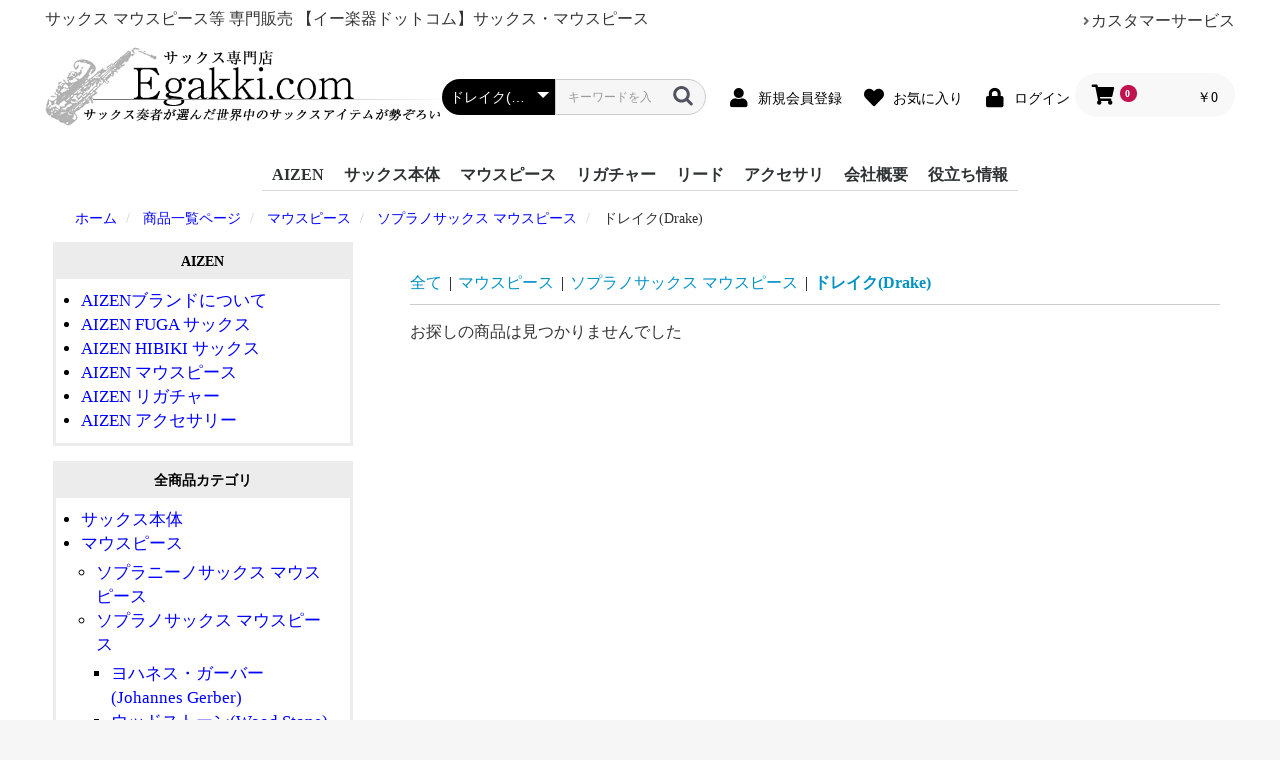

--- FILE ---
content_type: text/html; charset=UTF-8
request_url: https://www.egakki.com/products/list?category_id=388
body_size: 26833
content:
<!doctype html>
<html lang="ja">
<head prefix="og: http://ogp.me/ns# fb: http://ogp.me/ns/fb# product: http://ogp.me/ns/product#">
<link rel="canonical" href="https://www.egakki.com/products/list?category_id=388" />
    <meta charset="utf-8">
    <meta name="viewport" content="width=device-width, initial-scale=1, shrink-to-fit=no">
    <meta name="eccube-csrf-token" content="P_6NT1tZvy8PlJYh6m1Yy4uV9WveFs_YvZYbPlxDZQ0">
<title>ドレイク(Drake)のサックス通販</title>
<meta name="author" content="egakki.com">
<meta name="description" content="ドレイク(Drake)の購入なら サックス専門店 イー楽器ドットコム">
<meta name="keywords" content="ドレイク,Drake,サックス,通販">
    <link rel="icon" href="/html/user_data/assets/img/common/favicon.ico">
    <link rel="stylesheet" href="https://maxcdn.bootstrapcdn.com/bootstrap/3.3.7/css/bootstrap.min.css">
    <link rel="stylesheet" href="https://use.fontawesome.com/releases/v5.3.1/css/all.css" integrity="sha384-mzrmE5qonljUremFsqc01SB46JvROS7bZs3IO2EmfFsd15uHvIt+Y8vEf7N7fWAU" crossorigin="anonymous">
    <link rel="stylesheet" href="//cdn.jsdelivr.net/jquery.slick/1.6.0/slick.css">
    <link rel="stylesheet" href="/html/template/default/assets/css/style.css">
        <script src="https://code.jquery.com/jquery-3.3.1.min.js" integrity="sha256-FgpCb/KJQlLNfOu91ta32o/NMZxltwRo8QtmkMRdAu8=" crossorigin="anonymous"></script>
    <script>
        $(function() {
            $.ajaxSetup({
                'headers': {
                    'ECCUBE-CSRF-TOKEN': $('meta[name="eccube-csrf-token"]').attr('content')
                }
            });
        });
    </script>
                    <!-- ▼★追加CSS・タグ -->
            <link rel="stylesheet" href="/html/template/default/assets/css2/fix/sidecm.css">
<link rel="stylesheet" href="/html/template/default/assets/css2/local/local_common.css">
<link rel="stylesheet" href="/html/template/default/assets/css2/local/entry.css">
<link rel="stylesheet" href="/html/template/default/assets/css2/local/sitemap.css">

<link rel="stylesheet" href="/html/template/default/assets/css2/local/sitemap.css">
<link rel="stylesheet" href="/html/template/default/assets/css2/local/guide.css">

<?php
require_once( dirname(dirname( __FILE__ )) . '/wp-load.php' );
?>



   <script type="text/javascript">
      var _gaq = _gaq || [];
      _gaq.push(['_setAccount', 'UA-1417922-2']);
      _gaq.push(['_trackPageview']);

      (function() {
        var ga = document.createElement('script'); ga.type = 'text/javascript'; ga.async = true;
        ga.src = ('https:' == document.location.protocol ? 'https://ssl' : 'http://www') + '.google-analytics.com/ga.js';
          var s = document.getElementsByTagName('script')[0]; s.parentNode.insertBefore(ga, s);
      })();
    </script>
        <!-- ▲★追加CSS・タグ -->

                        <script type="text/javascript" id="uagaeec_tag">
  if (typeof ga == 'undefined') {
    (function(i,s,o,g,r,a,m){i['GoogleAnalyticsObject']=r;i[r]=i[r]||function(){
    (i[r].q=i[r].q||[]).push(arguments)},i[r].l=1*new Date();a=s.createElement(o),
    m=s.getElementsByTagName(o)[0];a.async=1;a.src=g;m.parentNode.insertBefore(a,m)
    })(window,document,'script','https://www.google-analytics.com/analytics.js','ga');
  }
  ga('create', 'UA-1417922-2', {
            'name': 'plg_uagaeec',
    'cookieDomain': 'auto'
  });
          ga('plg_uagaeec.require', 'ec');
                              ga('plg_uagaeec.send', 'pageview');
      if (window.performance) {
      var timeSincePageLoad = Math.round(performance.now());
      ga('plg_uagaeec.send', 'timing', 'EC-CUBE UaGaEEc Plugin', 'load', timeSincePageLoad);
    }
  </script>

        <link rel="stylesheet" href="/html/user_data/assets/css/customize.css">
</head>
<body id="page_product_list" class="product_page">

<div class="ec-layoutRole">
                <div class="ec-layoutRole__header">
                <!-- ▼●ヘッダーテキスト -->
            <script>

$(function () {
  $('#dmenu span').click(function() { 
    if ($(this).attr('class') == 'selected') {
      // メニュー非表示
      $(this).removeClass('selected').next('dl.dwaku').slideUp('fast');
    } else {
      // 表示しているメニューを閉じる
      $('#dmenu span').removeClass('selected');
      $('dl.dwaku').hide();

      // メニュー表示
      $(this).addClass('selected').next('dl.dwaku').slideDown('fast');
    }    
  });
  var over_flg;
  // マウスカーソルがメニュー上/メニュー外
  $('#dmenu span,dl').hover(function(){
    over_flg = true;
  }, function(){
    over_flg = false;
  });  
  
  // メニュー領域外をクリックしたらメニューを閉じる
  $('body').click(function() {
    if (over_flg == false) {
      $('#dmenu span').removeClass('selected');
      $('dl.dwaku').slideUp('fast');
    }
  });
});

</script>

<style>
    
    
@media (max-width: 767px) {
	
	
	#dmenu div {
	z-index:1000;
  position: relative;
}

#dmenu span {
  cursor: pointer;
  text-align:center;
}
	
#dmenu dl.dwaku {
  display: none;
  position: absolute;
  left:-50%;
}
#dmenu li {
	text-align:center;
	width:350px;
	list-style:none;
	background-color:#F3F3F3;
	padding:4px 15px;

}
}


@media (min-width: 768px) {
	
	
	#dmenu div {
	z-index:1000;
  position: relative;
}

#dmenu span {
  cursor: pointer;
}
	
#dmenu dl.dwaku {
  display: none;
  position: absolute;
  right:0px;
}
#dmenu li {
	text-align:right;
	width:340px;
	list-style:none;
	background-color:#F3F3F3;
	padding:4px 15px;

}
}

</style>

<div class="ec-categoryNaviRole">
<div class="header_text">
<h1>サックス マウスピース等 専門販売 【イー楽器ドットコム】サックス・マウスピース</h1>
</div><div class="header_right">

<div id="dmenu">
<div>
<span>カスタマーサービス</span>
<dl class="dwaku">
<li><a href="https://www.egakki.com/user_data/first">初めての方へ</a></li>
<li><a href="https://www.egakki.com/user_data/flow">お買い物手順</a></li>
<li><a href="https://www.egakki.com/user_data/guidance">ご利用案内</a></li>
<li><a href="https://www.egakki.com/user_data/question">よくある質問と答え</a></li>
<li><a href="https://www.egakki.com/user_data/fivereasons">イー楽器ドットコムが選ばれる五つの理由</a></li>
<li><a href="https://www.egakki.com/user_data/voice">頂いたお客様の声</a></li>
<li><a href="https://www.egakki.com/user_data/repair">サックス リペアのご案内</a></li>
<li><a href="https://www.egakki.com/user_data/buy">買い取り査定</a></li>
</dl>
</div>
</div>

</div></div>
        <!-- ▲●ヘッダーテキスト -->
    <!-- ▼●ヘッダー(商品検索・ログインナビ・カート) -->
            <script
  src="//code.jquery.com/ui/1.12.0/jquery-ui.min.js"
  integrity="sha256-eGE6blurk5sHj+rmkfsGYeKyZx3M4bG+ZlFyA7Kns7E="
  crossorigin="anonymous"></script>
  <link rel="stylesheet" href="//code.jquery.com/ui/1.12.0/themes/smoothness/jquery-ui.css">
<script>
$(function() {
    $.ajax({
        url: "https://www.egakki.com/mgsearchproduct",
        type: "POST",
        cache: false,
        dataType: "json",
        success: function(response){
            $(".ec-drawerRole .ec-headerSearch input").autocomplete({
                source: response,
                appendTo: ".ec-drawerRole .ec-input"
            });
            $(".ec-layoutRole .ec-headerSearch input").autocomplete({
                source: response,
            });
        }
    });
})
</script>
<style>
    .ui-autocomplete{
        z-index: 9999;
    }
</style>
<div class="ec-headerRole_2">
       
           
                <h1>
                    <a href="https://www.egakki.com/">
                      <img src="https://www.egakki.com/images/title.png"　alt="サックス専門店 イー楽器ドットコム">       </a>
                </h1>
          
       
    </div>
    

<div class="ec-headerNaviRole">

<div class="ec-headerRole_1">
        <div class="ec-headerTitle">
            <div class="ec-headerTitle__title">
                <h1>
                    <a href="https://www.egakki.com/">
                      <img src="https://www.egakki.com/images/title.png"　alt="サックス専門店 イー楽器ドットコム">       </a>
                </h1>
            </div>
        </div>
    </div>
    
    
    <div class="ec-headerNaviRole__left">
        <div class="ec-headerNaviRole__search">
            
<script
  src="//code.jquery.com/ui/1.12.0/jquery-ui.min.js"
  integrity="sha256-eGE6blurk5sHj+rmkfsGYeKyZx3M4bG+ZlFyA7Kns7E="
  crossorigin="anonymous"></script>
  <link rel="stylesheet" href="//code.jquery.com/ui/1.12.0/themes/smoothness/jquery-ui.css">
<script>
$(function() {
    $.ajax({
        url: "https://www.egakki.com/mgsearchproduct",
        type: "POST",
        cache: false,
        dataType: "json",
        success: function(response){
            $(".ec-drawerRole .ec-headerSearch input").autocomplete({
                source: response,
                appendTo: ".ec-drawerRole .ec-input"
            });
            $(".ec-layoutRole .ec-headerSearch input").autocomplete({
                source: response,
            });
        }
    });
})
</script>
<style>
    .ui-autocomplete{
        z-index: 9999;
    }
</style>

<div class="ec-headerSearch">
    <form method="get" class="searchform" action="/products/list">
        <div class="ec-headerSearch__category">
            <div class="ec-select ec-select_search">
                            <select name="category_id" class="category_id"><option value="">全ての商品</option><option value="1">サックス本体</option><option value="11">　ピッコロサックス本体</option><option value="12">　ソプラニーノサックス本体</option><option value="151">　　セルマー　-Selmer-</option><option value="152">　　ヤナギサワ　-YANAGISAWA-</option><option value="254">　　その他</option><option value="13">　ソプラノサックス本体</option><option value="593">　　アイゼン(AIZEN)</option><option value="142">　　カイルベルト(KEILWERTH)</option><option value="566">　　キャノンボール(Cannonball)</option><option value="143">　　セルマー(Selmer)</option><option value="319">　　ボガーニ(Borgani)</option><option value="144">　　ヤナギサワ(YANAGISAWA)</option><option value="145">　　ヤマハ(YAMAHA)</option><option value="146">　　その他(ソプラノサックス)</option><option value="147">　　1-299,999 円 ソプラノサックス</option><option value="148">　　300,000-599,999 円　ソプラノサックス</option><option value="149">　　600,000円 〜　ソプラノサックス</option><option value="14">　アルトサックス本体</option><option value="517">　　アイゼン AIZEN</option><option value="315">　　インダービネン INDER BINEN</option><option value="132">　　カイルベルト KEILWERTH</option><option value="529">　　キャノンボール Cannonball</option><option value="133">　　セルマー Selmer</option><option value="320">　　ボガーニ Borgani</option><option value="134">　　ヤナギサワ YANAGISAWA</option><option value="135">　　ヤマハ YAMAHA</option><option value="136">　　その他</option><option value="137">　　1-299,999 円 アルトサックス</option><option value="138">　　300,000-599,999 円 アルトサックス</option><option value="139">　　600,000 円〜 アルトサックス</option><option value="15">　テナーサックス本体</option><option value="518">　　AIZEN</option><option value="316">　　インダービネン</option><option value="123">　　カイルベルト</option><option value="530">　　キャノンボール</option><option value="124">　　セルマー</option><option value="321">　　ボガーニ</option><option value="126">　　ヤマハ</option><option value="125">　　ヤナギサワ</option><option value="127">　　その他</option><option value="128">　　1-299,999 円</option><option value="129">　　300,000-599,999 円</option><option value="130">　　600,000 円-</option><option value="16">　バリトンサックス本体</option><option value="594">　　AIZEN(アイゼン)</option><option value="116">　　KEILWERTH(カイルベルト)</option><option value="567">　　Cannonball(キャノンボール)</option><option value="117">　　SELMER(セルマー)</option><option value="118">　　YANAGISAWA(ヤナギサワ)</option><option value="119">　　YAMAHA(ヤマハ)</option><option value="120">　　1-599,999 円　バリトンサックス</option><option value="121">　　600,000 円-バリトンサックス</option><option value="17">　バスサックス本体</option><option value="113">　　Eppelsheim　エッペルスハイム</option><option value="114">　　SELMER　セルマー</option><option value="18">　コントラバスサックス</option><option value="19">　チューバサックス本体</option><option value="20">　ビンテージ・中古サックス本体</option><option value="21">　ビンテージ・中古サックス本体(完売分)</option><option value="347">　その他</option><option value="2">マウスピース</option><option value="22">　ソプラニーノサックス マウスピース</option><option value="278">　　セルマー　-SELMER-</option><option value="277">　　ヤナギサワ-YANAGISAWA-</option><option value="23">　ソプラノサックス マウスピース</option><option value="599">　　ヨハネス・ガーバー(Johannes Gerber)</option><option value="598">　　ウッドストーン(Wood Stone)</option><option value="519">　　アイゼン(AIZEN)</option><option value="550">　　アレクサンダー・ヴィルシャー(Alexander Willscher)</option><option value="300">　　イーエスエム(ESM)</option><option value="373">　　ウォルフ・タイン(Wolfe Tayne)</option><option value="101">　　オットーリンク(Otto Link)</option><option value="377">　　ガイ ホーキンス(Guy Hawkins)</option><option value="102">　　クラウドレイキー(Claude Lakey)</option><option value="269">　　ゴッツ(Gottsu)</option><option value="552">　　ジナー(Zinner)</option><option value="103">　　ジョディジャズ(Jody Jazz)</option><option value="591">　　セオ・ワニー(Theo Wanne)</option><option value="104">　　セルマー(H.SELMER)</option><option value="310">　　デイブガーデラ(Dave Guardala)</option><option value="388" selected="selected">　　ドレイク(Drake)</option><option value="582">　　ナバーロ(NAVARRO)</option><option value="306">　　バリ(Bari)</option><option value="268">　　バンドレン(Vandoren)</option><option value="354">　　ピーターポンゾール(Peter Ponzol)</option><option value="105">　　ビーチラー(Beechler)</option><option value="106">　　ピリンジャー(Pillinger)</option><option value="301">　　フィルバロン(Phil Barone)</option><option value="549">　　フランソワ・ルイ (Francois Louis)</option><option value="270">　　ベルグラーセン(Berg Larsen)</option><option value="107">　　ボビーデュコフ(Bobby Dukoff)</option><option value="299">　　ポマリコ(Pomarico)</option><option value="590">　　マウスピースカフェ(Mouthpiececafe)</option><option value="108">　　メイヤー(Meyer)</option><option value="271">　　ヤナギサワ(YANAGISAWA)</option><option value="548">　　ラニヨン(Runyon)</option><option value="272">　　リバイユ(Lebayle)</option><option value="302">　　ルソー(Rousseau)</option><option value="429">　　ロートン(LAWTON)</option><option value="551">　　その他メーカー</option><option value="110">　　1-19,999 円/ソプラノ</option><option value="111">　　20,000 円-</option><option value="24">　アルトサックス マウスピース</option><option value="601">　　Henri &amp; Christian ヘンリクリスチャン</option><option value="600">　　D&#039;Addario WOODWINDS ダダリオ</option><option value="520">　　アイゼン AIZEN</option><option value="555">　　アレクサンダー・ヴィルシャー　Alexander Willscher</option><option value="87">　　エー・アール・ビー ARB</option><option value="502">　　RPC</option><option value="289">　　イー・エス・エム ESM</option><option value="374">　　ウォルフ・タイン Wolfe Tayne</option><option value="290">　　ウッドストーン woodstone</option><option value="88">　　オットーリンク Otto Link</option><option value="378">　　ガイ ホーキンス Guy Hawkins</option><option value="89">　　クラウドレイキー Claude Lakey</option><option value="262">　　ゴッツ Gottsu</option><option value="553">　　ジナー Zinner</option><option value="90">　　ジョディジャズ Jody Jazz</option><option value="501">　　サックスワークス saxworks</option><option value="91">　　セルマー H.SELMER</option><option value="312">　　セオ・ワニー Theo Wanne</option><option value="92">　　デイブガーデラ Dave Guardala</option><option value="587">　　テッドクラム　Ted Klum</option><option value="389">　　ドレイク Drake</option><option value="581">　　ナバーロ NAVARRO</option><option value="307">　　バリ Bari</option><option value="258">　　バンドレン Vandoren</option><option value="355">　　ピーターポンゾール Peter Ponzol</option><option value="93">　　ビーチラー Beechler</option><option value="94">　　ピリンジャー Pillinger</option><option value="292">　　フィルバロン Phil Barone</option><option value="358">　　フランソワルイ Francois Louis</option><option value="308">　　ブリルハート Brilhart</option><option value="259">　　ベルグラーセン Berg Larsen</option><option value="95">　　ボビーデュコフ Bobby Dukoff</option><option value="291">　　ポマリコ Pomarico</option><option value="525">　　マーマデューク Marmaduke</option><option value="348">　　マウスピースカフェ MouthpieceCafe</option><option value="577">　　マックスサックス　MAXSAX</option><option value="96">　　メイヤー Meyer</option><option value="260">　　ヤナギサワ YANAGISAWA</option><option value="507">　　ヨハネス・ガーバー Johannes Gerber</option><option value="556">　　ラニヨン　Runyon</option><option value="261">　　リバイユ Lebayle</option><option value="293">　　ルソー Rousseau</option><option value="430">　　ロートン LAWTON</option><option value="554">　　その他メーカー</option><option value="98">　　1-19,999 円 アルト</option><option value="99">　　20,000-39,999 円 アルト</option><option value="100">　　40,000 円- アルト</option><option value="25">　テナーサックス マウスピース</option><option value="602">　　Henri &amp; Christian ヘンリクリスチャン</option><option value="521">　　AIZEN　アイゼン</option><option value="560">　　Alexander Willscher　アレクサンダー・ヴィルシャー</option><option value="73">　　ARB エー・アール・ビー</option><option value="503">　　RPC</option><option value="294">　　ESM　イー・エス・エム</option><option value="375">　　Wolfe Tayne　ウォルフ・タイン</option><option value="298">　　woodstone　ウッドストーン</option><option value="74">　　Otto Link オットーリンク</option><option value="379">　　Guy Hawkins ガイ ホーキンス</option><option value="75">　　Claude Lakey クラウドレイキー</option><option value="267">　　Gottsu ゴッツ</option><option value="559">　　Zinner ジナー</option><option value="76">　　Jody Jazz　ジョディジャズ</option><option value="77">　　H.SELMER　セルマー</option><option value="313">　　Theo Wanne セオ・ワニー</option><option value="78">　　Dave Guardala　デイブガーデラ</option><option value="305">　　Ted Klum テッドクラム</option><option value="390">　　Drake ドレイク</option><option value="533">　　NAVARRO　ナバーロ</option><option value="309">　　Bari バリ</option><option value="263">　　Vandoren バンドレン</option><option value="356">　　Peter Ponzol ピーターポンゾール</option><option value="79">　　Beechler ビーチラー</option><option value="80">　　Pillinger ピリンジャー</option><option value="296">　　Phil Barone　フィルバロン</option><option value="359">　　Francois Louis　フランソワルイ</option><option value="264">　　Berg Larsen　ベルグラーセン</option><option value="81">　　Bobby Dukoff　ボビーデュコフ</option><option value="297">　　Pomarico　ポマリコ</option><option value="526">　　Marmaduke マーマデューク</option><option value="349">　　MouthpieceCafe マウスピースカフェ</option><option value="578">　　MAXSAX　マックスサックス</option><option value="82">　　Meyer メイヤー</option><option value="265">　　YANAGISAWA ヤナギサワ</option><option value="508">　　Johannes Gerber ヨハネス・ガーバー</option><option value="558">　　Runyon　ラニヨン</option><option value="266">　　Lebayle リバイユ</option><option value="295">　　Rousseau ルソー</option><option value="431">　　LAWTON ロートン</option><option value="83">　　その他メーカー　テナー</option><option value="84">　　1-29,999 円　テナー</option><option value="85">　　30,000-59,999 円　テナー</option><option value="86">　　60,000 円-　テナー</option><option value="26">　バリトンサックス マウスピース</option><option value="251">　　AIZEN(アイゼン)</option><option value="504">　　RPC</option><option value="565">　　Alexander Willscher(アレクサンダー・ヴィルシャー)</option><option value="63">　　ARB(エー・アール・ビー)</option><option value="303">　　ESM(イー・エス・エム)</option><option value="376">　　Wolfe Tayne(ウォルフ・タイン)</option><option value="64">　　Otto Link(オットーリンク)</option><option value="380">　　Guy Hawkins(ガイ ホーキンス)</option><option value="564">　　Zinner(ジナー)</option><option value="573">　　Jody Jazz(ジョディジャズ)</option><option value="65">　　H.SELMER(セルマー)</option><option value="314">　　Theo Wanne(セオ・ワニー)</option><option value="311">　　Dave Guardala(デイブガーデラ)</option><option value="273">　　Vandoren(バンドレン)</option><option value="357">　　Peter Ponzol(ピーターポンゾール)</option><option value="66">　　Beechler(ビーチラー)</option><option value="67">　　Pillinger(ピリンジャー)</option><option value="563">　　Francois Louis(フランソワ・ルイ)</option><option value="274">　　Berg Larsen(ベルグラーセン)</option><option value="68">　　Bobby Dukoff(ボビーデュコフ)</option><option value="69">　　Meyer(メイヤー)</option><option value="275">　　YANAGISAWA(ヤナギサワ)</option><option value="562">　　Runyon(ラニヨン)</option><option value="276">　　Lebayle(リバイユ)</option><option value="304">　　Rousseau(ルソー)</option><option value="432">　　LAWTON(ロートン)</option><option value="561">　　その他メーカー</option><option value="71">　　1-39,999 円</option><option value="72">　　40,000 円-</option><option value="27">　バスサックス マウスピース</option><option value="28">　ビンテージ・中古サックス マウスピース</option><option value="29">　完売分 ビンテージ・中古サックス マウスピース</option><option value="3">リガチャー</option><option value="30">　ソプラニーノサックスリガチャー</option><option value="280">　　ビージー　-BG-</option><option value="279">　　セルマー -SELMER-</option><option value="513">　　ジーエフシステム-GF-System</option><option value="287">　　1-2,999 円 -ソプラニーノ-</option><option value="288">　　3,000- 円-ソプラニーノ-</option><option value="31">　ソプラノサックスリガチャー</option><option value="569">　　インベスティゲーションズ・マンチェガス(I.M.)</option><option value="177">　　ウィンスロー(winslow)</option><option value="323">　　ウッドストーン(woodstone)</option><option value="535">　　エイチビー(HB)</option><option value="385">　　エルビー・リヨン(LB Lyon)</option><option value="178">　　コンソリ(CONSOLI)</option><option value="509">　　GFシステム(GF-System)</option><option value="281">　　セルマー(H.SELMER)</option><option value="391">　　T シリーズ(T Series)</option><option value="341">　　パラスコス(Paraschos)</option><option value="179">　　ハリソン ハーツ(HARRISON HURTZ)</option><option value="506">　　バンドレン(Vandoren)</option><option value="176">　　ビージー(BG)</option><option value="330">　　フランソワルイ(Francois Louis)</option><option value="334">　　ブランチャー(Brancher)</option><option value="536">　　フロリアンポパ(Florian Popa)</option><option value="583">　　ボガーニ(Borgani)</option><option value="180">　　ボナード(Bonade)</option><option value="534">　　マークジーン(Marc Jean)</option><option value="337">　　モモスペシャル(MOMO SPECIAL)</option><option value="541">　　ヤナギサワ(YANAGISAWA)</option><option value="516">　　リコ(RICO)</option><option value="361">　　ロブナー(Rovner)</option><option value="322">　　その他(ソプラノリガチャー)</option><option value="203">　　1-4,999 円 -ソプラノ-</option><option value="204">　　5,000-9,999 円　-ソプラノ-</option><option value="205">　　10,000 円-　ソプラノ</option><option value="32">　アルトサックスリガチャー</option><option value="615">　　アイゼン AIZEN</option><option value="570">　　インベスティゲーションズ・マンチェガス/I.M.</option><option value="324">　　ウッドストーン/woodstone</option><option value="539">　　エイチビー/HB</option><option value="387">　　エルビー・リヨン/LB Lyon</option><option value="184">　　オレガチャー/Olegature</option><option value="185">　　コンソリ/CONSOLI</option><option value="182">　　サクザス/SAXXAS</option><option value="575">　　セイベー/sayB♭(誠兵衛)</option><option value="282">　　セルマー/H.SELMER</option><option value="505">　　GF・システム-GF-System -</option><option value="392">　　T シリーズ/T Series</option><option value="183">　　T-Balance</option><option value="342">　　パラスコス/Paraschos</option><option value="186">　　ハリソンハーツ/HARRISON HURTZ</option><option value="187">　　バンドレン/Vandoren</option><option value="181">　　ビージー/BG</option><option value="331">　　フランソワ・ルイ/Francois Louis</option><option value="335">　　ブランチャー/Brancher</option><option value="329">　　ブルズアイ/BULLSEYE</option><option value="538">　　フロリアンポパ/Florian Popa</option><option value="317">　　ボガーニ/Borgani</option><option value="188">　　ボナード/Bonade</option><option value="537">　　マークジーン/Marc Jean</option><option value="338">　　モモスペシャル/MOMO SPECIAL</option><option value="540">　　ヤナギサワ/YANAGISAWA</option><option value="514">　　リコ/RICO</option><option value="189">　　ロブナー/Rovner</option><option value="190">　　その他(アルト用リガチャー)</option><option value="206">　　1-4,999 円-アルト-</option><option value="208">　　5,000-9,999 円-アルト-</option><option value="210">　　10,000 円-アルト</option><option value="33">　テナーサックスリガチャー</option><option value="616">　　アイゼン AIZEN</option><option value="571">　　I.M. インベスティゲーションズ・マンチェガス</option><option value="325">　　woodstone ウッドストーン</option><option value="545">　　HB  エイチビー</option><option value="386">　　LB Lyon　エルビー・リヨン</option><option value="194">　　Olegature オレガチャー</option><option value="195">　　CONSOLI　コンソリ</option><option value="192">　　SAXXAS　サクザス</option><option value="576">　　sayB♭(誠兵衛)　セイベー</option><option value="283">　　SELMER　セルマー</option><option value="510">　　GF-System ジーエフ-システム</option><option value="393">　　T Series　Tシリーズ</option><option value="193">　　T-Balance</option><option value="343">　　Paraschos パラスコス</option><option value="196">　　HARRISON HURTZ ハリソンハーツ</option><option value="197">　　Vandoren バンドレン</option><option value="191">　　BG ビージー</option><option value="332">　　Francois Louis フランソワルイ</option><option value="336">　　Brancher ブランチャー</option><option value="328">　　BULLSEYE ブルズアイ</option><option value="544">　　Florian Popa　フロリアンポパ</option><option value="318">　　Borgani ボガーニ</option><option value="198">　　Bonade ボナード</option><option value="543">　　Marc Jean　マークジーン</option><option value="339">　　MOMO SPECIAL モモスペシャル</option><option value="542">　　YANAGISAWA　ヤナギサワ</option><option value="515">　　RICO　リコ</option><option value="199">　　Rovner　ロブナー</option><option value="200">　　その他(テナーリガチャー)</option><option value="207">　　1-4,999 円-テナー</option><option value="209">　　5,000-9,999 円-テナー</option><option value="211">　　10,000 円-　テナー</option><option value="34">　バリトンサックスリガチャー</option><option value="572">　　I.M.(インベスティゲーションズ・マンチェガス)</option><option value="326">　　woodstone(ウッドストーン)</option><option value="284">　　SELMER(セルマー)</option><option value="511">　　GF-System (ジーエフ・システム)</option><option value="394">　　T Series(Tシリーズ)</option><option value="344">　　Paraschos(パラスコス)</option><option value="202">　　HARRISON HURTZ(ハリソンハーツ)</option><option value="512">　　Vandoren(バンドレン)</option><option value="201">　　BG(ビージー)</option><option value="333">　　Francois Louis(フランソワルイ)</option><option value="360">　　Brancher(ブランチャー)</option><option value="547">　　Florian Popa(フロリアンポパ)</option><option value="340">　　MOMO SPECIAL(モモスペシャル)</option><option value="546">　　YANAGISAWA(ヤナギサワ)</option><option value="362">　　Rovner(ロブナー)</option><option value="213">　　1-9,999 円-バリトン-</option><option value="212">　　10,000 円-　バリトン</option><option value="285">　バスサックスリガチャー</option><option value="286">　　H.SELMER/セルマー</option><option value="4">リード</option><option value="35">　ソプラノサックス　リード</option><option value="612">　　ダダリオウッドウインズ D&#039;Addario WOODWINDS</option><option value="458">　　バンドレン(Vandoren)</option><option value="156">　　バリ(Bari)</option><option value="157">　　ファイブラセル(Fibracell)</option><option value="574">　　リコ(Rico)</option><option value="255">　　その他　ソプラノ　リード</option><option value="36">　アルトサックス　リード</option><option value="613">　　ダダリオウッドウインズ D&#039;Addario WOODWINDS</option><option value="158">　　アレキサンダー　Alexander</option><option value="159">　　バリ Bari</option><option value="160">　　バンドレン Vandoren</option><option value="161">　　ファイブラセル Fibracell</option><option value="579">　　マーカ MARCA</option><option value="162">　　リコ RICO</option><option value="170">　　その他 アルト　リード</option><option value="172">　　1-2,999 円　アルトリード</option><option value="174">　　3000 円-　アルトリード</option><option value="37">　テナーサックス　リード</option><option value="614">　　ダダリオウッドウインズ D&#039;Addario WOODWINDS</option><option value="163">　　Alexander　アレキサンダー</option><option value="164">　　Bari　バリ</option><option value="165">　　Vandoren　バンドレン</option><option value="166">　　Fibracell　ファイブラセル</option><option value="580">　　MARCA マーカ</option><option value="532">　　Maccaferri　マカフェリ</option><option value="167">　　RICO　リコ</option><option value="171">　　その他　テナーリード</option><option value="173">　　1-2,999 円　テナーリード</option><option value="175">　　3,000 円〜　テナーリード</option><option value="38">　バリトンサックス　リード</option><option value="168">　　Bari(バリ)</option><option value="169">　　Fibracell(ファイブラセル)</option><option value="256">　　その他　バリトンリード</option><option value="5">ストラップ</option><option value="6">お手入れ用品</option><option value="346">　アクセサリ</option><option value="345">　お手入れ用品</option><option value="7">ネック</option><option value="39">　ソプラノサックスネック</option><option value="58">　　グローガー/Gloger</option><option value="350">　　パラスコス/Paraschos</option><option value="59">　　ヤナギサワ/YANAGISAWA</option><option value="60">　　ヤマハ/YAMAHA</option><option value="61">　　1-29,999 円 ソプラノネック</option><option value="62">　　30,000 円-　ソプラノネック</option><option value="40">　アルトサックスネック</option><option value="588">　　アイゼン　AIZEN</option><option value="351">　　パラスコス Paraschos</option><option value="53">　　グローガー　Gloger</option><option value="55">　　ヤマハ YAMAHA</option><option value="54">　　ヤナギサワ YANAGISAWA</option><option value="56">　　1-29,999 円 アルトネック</option><option value="57">　　30,000 円-　アルトネック</option><option value="41">　テナーサックスネック</option><option value="589">　　AIZEN　アイゼン</option><option value="48">　　Gloger グローガー</option><option value="352">　　Paraschos パラスコス</option><option value="49">　　YANAGISAWA ヤナギサワ</option><option value="50">　　YAMAHA ヤマハ</option><option value="51">　　1-39,999 円 テナーネック</option><option value="52">　　40,000 円- テナーネック</option><option value="42">　バリトンサックスネック</option><option value="44">　　Gloger/グローガー</option><option value="353">　　Paraschos/パラスコス</option><option value="45">　　YANAGISAWA/ヤナギサワ</option><option value="46">　　1-29,999 円　バリトンネック</option><option value="47">　　30,000 円-　バリトンネック</option><option value="43">　バスサックスネック</option><option value="395">ケース</option><option value="396">　ソプラノサックスケース</option><option value="607">　　バッグス/bags</option><option value="605">　　ウッドストーン/WoodStone</option><option value="457">　　ノナカ/NONAKA</option><option value="403">　　バム/BAM</option><option value="400">　　C.C.シャイニーケース/CC Shiny Case</option><option value="416">　　F.E.L</option><option value="433">　　GL CASES</option><option value="407">　　セルマー・パリ/Selmer Paris</option><option value="420">　　プロテック/PROTEC</option><option value="584">　　ラニオンブルース/Reunion Blues</option><option value="440">　　Jakob Winter</option><option value="444">　　Reunion Blues</option><option value="424">　　Ton Art Bags</option><option value="426">　　Wood Stone</option><option value="445">　　1-29,999 円　ソプラノ用</option><option value="452">　　30,000-49,999 円　ソプラノ用</option><option value="453">　　50,000 円-　ソプラノ用</option><option value="397">　アルトサックスケース</option><option value="606">　　bags バッグス</option><option value="603">　　Vivace ヴィヴァーチェ</option><option value="428">　　アイゼン　AIZEN</option><option value="414">　　F.E.L</option><option value="401">　　C.C.シャイニーケース　CC Shiny Case</option><option value="436">　　GL CASES</option><option value="410">　　Selmer Paris　セルマー・パリ</option><option value="411">　　ノナカ　NONAKA</option><option value="404">　　バム　BAM</option><option value="421">　　プロテック　PROTEC</option><option value="595">　　マルコ・マギ MARCO MAGI</option><option value="439">　　ヤコブ・ヴィンター Jakob Winter</option><option value="585">　　ラニオンブルース　Reunion Blues</option><option value="448">　　1-29,999 円　アルト用</option><option value="451">　　30,000-49,999 円　アルト用</option><option value="456">　　50,000 円-　アルト用</option><option value="398">　テナーサックスケース</option><option value="608">　　バッグス/bags</option><option value="604">　　Vivace ヴィヴァーチェ</option><option value="427">　　AIZEN　アイゼン</option><option value="415">　　F.E.L</option><option value="402">　　CC Shiny Case　C.C.シャイニーケース</option><option value="435">　　GL CASES</option><option value="409">　　Selmer Paris　セルマー・パリ</option><option value="417">　　TANK　タンク</option><option value="413">　　NONAKA　ノナカ</option><option value="405">　　BAM　バム</option><option value="419">　　PROTEC　プロテック</option><option value="596">　　MARCO MAGI マルコ・マギ</option><option value="438">　　Jakob Winter ヤコブ・ヴィンター</option><option value="442">　　Reunion Blues　ラニオンブルース</option><option value="447">　　1-29,999 円　テナー用</option><option value="450">　　30,000-49,999 円　テナー用</option><option value="455">　　50,000 円-　テナー用</option><option value="399">　バリトンサックスケース</option><option value="609">　　バッグス/bags</option><option value="406">　　BAM/バム</option><option value="434">　　GL CASES</option><option value="437">　　Jakob Winter</option><option value="412">　　NONAKA/ノナカ</option><option value="418">　　PROTEC/プロテック</option><option value="441">　　Reunion Blues</option><option value="408">　　Selmer Paris/セルマー・パリ</option><option value="422">　　Ton Art Bags</option><option value="446">　　1-29,999 円　バリトン用</option><option value="449">　　30,000-49,999 円　バリトン用</option><option value="454">　　50,000 円-　バリトン用</option><option value="527">フルート</option></select>
    
            </div>
        </div>
        <div class="ec-headerSearch__keyword">
            <div class="ec-input">
                <input type="search" name="name" maxlength="50" class="search-name" placeholder="キーワードを入力" />
                <button class="ec-headerSearch__keywordBtn" type="submit">
                    <div class="ec-icon">
                        <img src="/html/template/default/assets/icon/search-dark.svg" alt="">
                    </div>
                </button>
            </div>
        </div>
    </form>
</div>
        </div>
        <div class="ec-headerRole__navSP">
            
<div class="ec-headerNavSP">
    <i class="fas fa-bars"></i>
</div>
        </div>
    </div>
    <div class="ec-headerNaviRole__right">
        <div class="ec-headerNaviRole__nav">
            
<div class="ec-headerNav">
            <div class="ec-headerNav__item">
            <a href="https://www.egakki.com/entry">
                <i class="ec-headerNav__itemIcon fas fa-user fa-fw"></i>
                <span class="ec-headerNav__itemLink">新規会員登録</span>
            </a>
        </div>
                    <div class="ec-headerNav__item">
                <a href="https://www.egakki.com/mypage/favorite">
                    <i class="ec-headerNav__itemIcon fas fa-heart fa-fw"></i>
                    <span class="ec-headerNav__itemLink">お気に入り</span>
                </a>
            </div>
                <div class="ec-headerNav__item">
            <a href="https://www.egakki.com/mypage/login">
                <i class="ec-headerNav__itemIcon fas fa-lock fa-fw"></i>
                <span class="ec-headerNav__itemLink">ログイン</span>
            </a>
        </div>
    </div>

        </div>
        <div class="ec-headerRole__cart">
            <div class="ec-cartNaviWrap">
    <div class="ec-cartNavi">
        <i class="ec-cartNavi__icon fas fa-shopping-cart">
            <span class="ec-cartNavi__badge">0</span>
        </i>
        <div class="ec-cartNavi__label">
            <div class="ec-cartNavi__price">￥0</div>
        </div>
    </div>
            <div class="ec-cartNaviNull">
            <div class="ec-cartNaviNull__message">
                <p>現在カート内に商品はございません。</p>
            </div>
        </div>
    </div>

        </div>
    </div>
</div>
        <!-- ▲●ヘッダー(商品検索・ログインナビ・カート) -->
    <!-- ▼●ヘッダーナビ -->
            <div class="ec-categoryNaviRole3">
    <div class="ec-itemNav">
        <ul class="ec-itemNav__nav">
           
<li><a href="">AIZEN</a>
 <ul>
 <li><a href="https://www.egakki.com/user_data/aizen_top">AIZENブランドについて</a></li>
  <li><a href="https://www.egakki.com/user_data/sax_fuga">AIZEN FUGA サックス</a></li>
 <li><a href="https://www.egakki.com/user_data/sax_hibiki">AIZEN HIBIKI サックス</a></li>
 <li><a href="https://www.egakki.com/user_data/aizenall">AIZEN マウスピース</a></li>
 <li><a href="https://www.egakki.com/user_data/aizen-freedom-ligature">AIZEN リガチャー</a></li>
 <li><a href="https://www.egakki.com/user_data/aizenproduct#aizenac">AIZEN アクセサリー</a></li>

 </ul>
 </li>
 
<li><a href="https://www.egakki.com/products/list?category_id=1">サックス本体</a>
<ul><li><a href="https://www.egakki.com/products/list.php?category_id=11">ピッコロサックス</a></li>
<li><a href="https://www.egakki.com/products/list.php?category_id=12">ソプラニーノサックス</a></li>
<li><a href="https://www.egakki.com/products/list.php?category_id=13">ソプラノサックス</a></li>
<li><a href="https://www.egakki.com/products/list.php?category_id=14">アルトサックス</a></li>
<li><a href="https://www.egakki.com/products/list.php?category_id=15">テナーサックス</a></li>
<li><a href="https://www.egakki.com/products/list.php?category_id=16">バリトンサックス</a></li>
<li><a href="https://www.egakki.com/products/list.php?category_id=17">バスサックス</a></li>
<li><a href="https://www.egakki.com/products/list.php?category_id=18">コントラバスサックス</a></li>
<li><a href="https://www.egakki.com/products/list.php?category_id=19">チューバサックス</a></li>
<li><a href="https://www.egakki.com/products/list.php?category_id=20">ビンテージサックス</a></li>
<li><a href="https://www.egakki.com/products/list.php?category_id=21">ビンテージ（完売分）</a></li>
<li><a href="https://www.egakki.com/products/list.php?category_id=347">その他 サックス本体</a></li>
<li><a href="https://www.egakki.com/products/list.php?category_id=527">フルート</a></li></ul>
</li>

<li><a href="https://www.egakki.com/products/list?category_id=2">マウスピース</a>
<ul>
<li><a href="https://www.egakki.com/products/list.php?category_id=22">ソプラニーノ マウスピース</a></li>
<li><a href="https://www.egakki.com/products/list.php?category_id=23">ソプラノ マウスピース</a></li>
<li><a href="https://www.egakki.com/products/list.php?category_id=24">アルト マウスピース</a></li>
<li><a href="https://www.egakki.com/products/list.php?category_id=25">テナー マウスピース</a></li>
<li><a href="https://www.egakki.com/products/list.php?category_id=26">バリトン マウスピース</a></li>
<li><a href="https://www.egakki.com/products/list.php?category_id=27">バス マウスピース</a></li>
<li><a href="https://www.egakki.com/products/list.php?category_id=28">ビンテージ マウスピース</a></li>
<li><a href="https://www.egakki.com/products/list.php?category_id=29">ビンテージ マウスピース(完売分)</a></li>
</ul></li>
<li><a href="https://www.egakki.com/products/list?category_id=3">リガチャー</a>
<ul>
<li><a href="https://www.egakki.com/products/list.php?category_id=30">ソプラニーノ リガチャー</a></li>
<li><a href="https://www.egakki.com/products/list.php?category_id=31">ソプラノ リガチャー</a></li>
<li><a href="https://www.egakki.com/products/list.php?category_id=32">アルト リガチャー</a></li>
<li><a href="https://www.egakki.com/products/list.php?category_id=33">テナー リガチャー</a></li>
<li><a href="https://www.egakki.com/products/list.php?category_id=34">バリトン リガチャー</a></li>
</ul></li>
<li><a href="https://www.egakki.com/products/list?category_id=4">リード</a>
<ul>
<li><a href="https://www.egakki.com/products/list.php?category_id=35">ソプラノ　リード</a></li>
<li><a href="https://www.egakki.com/products/list.php?category_id=36">アルト　リード</a></li>
<li><a href="https://www.egakki.com/products/list.php?category_id=37">テナー　リード</a></li>
<li><a href="https://www.egakki.com/products/list.php?category_id=38">バリトン　リード</a></li>

</ul></li>
<li><a href="https://www.egakki.com/products/list?category_id=346">アクセサリ</a>
<ul>
<li><a href="https://www.egakki.com/products/list.php?category_id=5">ストラップ</a></li>
<li><a href="https://www.egakki.com/products/list.php?category_id=7">ネック</a></li>
<li><a href="https://www.egakki.com/products/list.php?category_id=346">アクセサリ</a></li>
<li><a href="https://www.egakki.com/products/list.php?category_id=345">お手入れ用品</a></li>
<li><a href="https://www.egakki.com/products/list.php?category_id=395">ケース</a></li>
</ul></li>
<li><a href="https://www.egakki.com/user_data/company">会社概要</a>
<ul>
 <li><a href="https://www.egakki.com/user_data/company">会社案内</a></li>
  <li><a href="https://www.egakki.com/user_data/owner">代表紹介</a></li>
  <li><a href="https://www.egakki.com/user_data/guidance">ご利用案内</a></li>
 <li><a href="https://www.egakki.com/user_data/personalinformation">お客様の個人情報保護について</a></li>
 <li><a href="https://www.egakki.com/help/tradelaw">特定商取引法</a></li>
 </ul></li>

<li><a href="https://www.egakki.com/">役立ち情報</a><ul>
 <li><a href="https://www.egakki.com/sax_nayami/" target="_blank">サックス悩みブログ</a></li>
  <li><a href="https://www.egakki.com/user_data/saxyakudati">サックス役立ち総合情報</a></li>
 </ul></li>
           </ul>
        
    </div>
</div>
        <!-- ▲●ヘッダーナビ -->

        </div>
    
                <div class="ec-layoutRole__contentTop">
                <!-- ▼●パンくずプラグイン -->
            <!--{
This file is part of the BreadcrumbList3-plugin package.

(c) Nobuhiko Kimoto All Rights Reserved.

For the full copyright and license information, please view the LICENSE
file that was distributed with this source code.
}-->

<style type="text/css">
.breadcrumb {
  padding: 8px 15px;
  list-style: none;
  background-color: #fff;
  border-radius: 2px;
  max-width:1160px;
  margin:5px auto;
}
.breadcrumb > li {
  display: inline-block;
}
.breadcrumb > li + li:before {
  padding: 0 5px;
  color: #ccc;
  content: "/ ";
}
.breadcrumb > .active {
  color: #777;
}
</style>

        <ol class="breadcrumb">
        <li itemscope itemtype="http://data-vocabulary.org/Breadcrumb">
            <a href="https://www.egakki.com/" itemprop="url">
                <span itemprop="title">ホーム</span>
            </a>
        </li>
                        <li itemscope itemtype="http://data-vocabulary.org/Breadcrumb">
            <a href="https://www.egakki.com/products/list" itemprop="url">
                <span itemprop="title">商品一覧ページ</span>
            </a>
        </li>
                                <li itemscope itemtype="http://data-vocabulary.org/Breadcrumb">
            <a href="https://www.egakki.com/products/list?category_id=2" itemprop="url">
                <span itemprop="title">マウスピース</span>
            </a>
        </li>
                                <li itemscope itemtype="http://data-vocabulary.org/Breadcrumb">
            <a href="https://www.egakki.com/products/list?category_id=23" itemprop="url">
                <span itemprop="title">ソプラノサックス マウスピース</span>
            </a>
        </li>
                
        <li itemscope itemtype="http://data-vocabulary.org/Breadcrumb">
            <span itemprop="title">
                                ドレイク(Drake)
                            </span>
        </li>
    </ol>
    
        <!-- ▲●パンくずプラグイン -->

        </div>
    
    <div class="ec-layoutRole__contents">
                            <div class="ec-layoutRole__left">
                    <!-- ▼■■カテゴリブロック（New） -->
            



<div class="category-side">
  <div class="c-title">AIZEN</div>
 <ul class="ul-root">
 <li><a href="https://www.egakki.com/user_data/aizen_top">AIZENブランドについて</a></li>
  <li><a href="https://www.egakki.com/user_data/sax_fuga">AIZEN FUGA サックス</a></li>
 <li><a href="https://www.egakki.com/user_data/sax_hibiki">AIZEN HIBIKI サックス</a></li>
 <li><a href="https://www.egakki.com/user_data/aizenall">AIZEN マウスピース</a></li>
 <li><a href="https://www.egakki.com/user_data/aizen-freedom-ligature">AIZEN リガチャー</a></li>
 <li><a href="https://www.egakki.com/user_data/aizenproduct#aizenac">AIZEN アクセサリー</a></li>
 </ul>
 </div>
 
 
 
<div class="category-side">
            <div class="c-title">全商品カテゴリ</div>


    <ul class="ul-root">
                                    <li>
                            
        <a href="https://www.egakki.com/products/list?category_id=1">
        サックス本体
    </a>
    
                <ul class="ul-child hidden-cat-side">
                                                <li>
                                
        <a href="https://www.egakki.com/products/list?category_id=11">
        ピッコロサックス本体
    </a>
    
        
                    </li>
                                                                <li>
                                
        <a href="https://www.egakki.com/products/list?category_id=12">
        ソプラニーノサックス本体
    </a>
    
                <ul class="ul-child hidden-cat-side">
                                                <li>
                                
        <a href="https://www.egakki.com/products/list?category_id=151">
        セルマー　-Selmer-
    </a>
    
        
                    </li>
                                                                <li>
                                
        <a href="https://www.egakki.com/products/list?category_id=152">
        ヤナギサワ　-YANAGISAWA-
    </a>
    
        
                    </li>
                                                                <li>
                                
        <a href="https://www.egakki.com/products/list?category_id=254">
        その他
    </a>
    
        
                    </li>
                                    </ul>
    
                    </li>
                                                                <li>
                                
        <a href="https://www.egakki.com/products/list?category_id=13">
        ソプラノサックス本体
    </a>
    
                <ul class="ul-child hidden-cat-side">
                                                <li>
                                
        <a href="https://www.egakki.com/products/list?category_id=593">
        アイゼン(AIZEN)
    </a>
    
        
                    </li>
                                                                <li>
                                
        <a href="https://www.egakki.com/products/list?category_id=142">
        カイルベルト(KEILWERTH)
    </a>
    
        
                    </li>
                                                                <li>
                                
        <a href="https://www.egakki.com/products/list?category_id=566">
        キャノンボール(Cannonball)
    </a>
    
        
                    </li>
                                                                <li>
                                
        <a href="https://www.egakki.com/products/list?category_id=143">
        セルマー(Selmer)
    </a>
    
        
                    </li>
                                                                <li>
                                
        <a href="https://www.egakki.com/products/list?category_id=319">
        ボガーニ(Borgani)
    </a>
    
        
                    </li>
                                                                <li>
                                
        <a href="https://www.egakki.com/products/list?category_id=144">
        ヤナギサワ(YANAGISAWA)
    </a>
    
        
                    </li>
                                                                <li>
                                
        <a href="https://www.egakki.com/products/list?category_id=145">
        ヤマハ(YAMAHA)
    </a>
    
        
                    </li>
                                                                <li>
                                
        <a href="https://www.egakki.com/products/list?category_id=146">
        その他(ソプラノサックス)
    </a>
    
        
                    </li>
                                                                <li>
                                
        <a href="https://www.egakki.com/products/list?category_id=147">
        1-299,999 円 ソプラノサックス
    </a>
    
        
                    </li>
                                                                <li>
                                
        <a href="https://www.egakki.com/products/list?category_id=148">
        300,000-599,999 円　ソプラノサックス
    </a>
    
        
                    </li>
                                                                <li>
                                
        <a href="https://www.egakki.com/products/list?category_id=149">
        600,000円 〜　ソプラノサックス
    </a>
    
        
                    </li>
                                    </ul>
    
                    </li>
                                                                <li>
                                
        <a href="https://www.egakki.com/products/list?category_id=14">
        アルトサックス本体
    </a>
    
                <ul class="ul-child hidden-cat-side">
                                                <li>
                                
        <a href="https://www.egakki.com/products/list?category_id=517">
        アイゼン AIZEN
    </a>
    
        
                    </li>
                                                                <li>
                                
        <a href="https://www.egakki.com/products/list?category_id=315">
        インダービネン INDER BINEN
    </a>
    
        
                    </li>
                                                                <li>
                                
        <a href="https://www.egakki.com/products/list?category_id=132">
        カイルベルト KEILWERTH
    </a>
    
        
                    </li>
                                                                <li>
                                
        <a href="https://www.egakki.com/products/list?category_id=529">
        キャノンボール Cannonball
    </a>
    
        
                    </li>
                                                                <li>
                                
        <a href="https://www.egakki.com/products/list?category_id=133">
        セルマー Selmer
    </a>
    
        
                    </li>
                                                                <li>
                                
        <a href="https://www.egakki.com/products/list?category_id=320">
        ボガーニ Borgani
    </a>
    
        
                    </li>
                                                                <li>
                                
        <a href="https://www.egakki.com/products/list?category_id=134">
        ヤナギサワ YANAGISAWA
    </a>
    
        
                    </li>
                                                                <li>
                                
        <a href="https://www.egakki.com/products/list?category_id=135">
        ヤマハ YAMAHA
    </a>
    
        
                    </li>
                                                                <li>
                                
        <a href="https://www.egakki.com/products/list?category_id=136">
        その他
    </a>
    
        
                    </li>
                                                                <li>
                                
        <a href="https://www.egakki.com/products/list?category_id=137">
        1-299,999 円 アルトサックス
    </a>
    
        
                    </li>
                                                                <li>
                                
        <a href="https://www.egakki.com/products/list?category_id=138">
        300,000-599,999 円 アルトサックス
    </a>
    
        
                    </li>
                                                                <li>
                                
        <a href="https://www.egakki.com/products/list?category_id=139">
        600,000 円〜 アルトサックス
    </a>
    
        
                    </li>
                                    </ul>
    
                    </li>
                                                                <li>
                                
        <a href="https://www.egakki.com/products/list?category_id=15">
        テナーサックス本体
    </a>
    
                <ul class="ul-child hidden-cat-side">
                                                <li>
                                
        <a href="https://www.egakki.com/products/list?category_id=518">
        AIZEN
    </a>
    
        
                    </li>
                                                                <li>
                                
        <a href="https://www.egakki.com/products/list?category_id=316">
        インダービネン
    </a>
    
        
                    </li>
                                                                <li>
                                
        <a href="https://www.egakki.com/products/list?category_id=123">
        カイルベルト
    </a>
    
        
                    </li>
                                                                <li>
                                
        <a href="https://www.egakki.com/products/list?category_id=530">
        キャノンボール
    </a>
    
        
                    </li>
                                                                <li>
                                
        <a href="https://www.egakki.com/products/list?category_id=124">
        セルマー
    </a>
    
        
                    </li>
                                                                <li>
                                
        <a href="https://www.egakki.com/products/list?category_id=321">
        ボガーニ
    </a>
    
        
                    </li>
                                                                <li>
                                
        <a href="https://www.egakki.com/products/list?category_id=126">
        ヤマハ
    </a>
    
        
                    </li>
                                                                <li>
                                
        <a href="https://www.egakki.com/products/list?category_id=125">
        ヤナギサワ
    </a>
    
        
                    </li>
                                                                <li>
                                
        <a href="https://www.egakki.com/products/list?category_id=127">
        その他
    </a>
    
        
                    </li>
                                                                <li>
                                
        <a href="https://www.egakki.com/products/list?category_id=128">
        1-299,999 円
    </a>
    
        
                    </li>
                                                                <li>
                                
        <a href="https://www.egakki.com/products/list?category_id=129">
        300,000-599,999 円
    </a>
    
        
                    </li>
                                                                <li>
                                
        <a href="https://www.egakki.com/products/list?category_id=130">
        600,000 円-
    </a>
    
        
                    </li>
                                    </ul>
    
                    </li>
                                                                <li>
                                
        <a href="https://www.egakki.com/products/list?category_id=16">
        バリトンサックス本体
    </a>
    
                <ul class="ul-child hidden-cat-side">
                                                <li>
                                
        <a href="https://www.egakki.com/products/list?category_id=594">
        AIZEN(アイゼン)
    </a>
    
        
                    </li>
                                                                <li>
                                
        <a href="https://www.egakki.com/products/list?category_id=116">
        KEILWERTH(カイルベルト)
    </a>
    
        
                    </li>
                                                                <li>
                                
        <a href="https://www.egakki.com/products/list?category_id=567">
        Cannonball(キャノンボール)
    </a>
    
        
                    </li>
                                                                <li>
                                
        <a href="https://www.egakki.com/products/list?category_id=117">
        SELMER(セルマー)
    </a>
    
        
                    </li>
                                                                <li>
                                
        <a href="https://www.egakki.com/products/list?category_id=118">
        YANAGISAWA(ヤナギサワ)
    </a>
    
        
                    </li>
                                                                <li>
                                
        <a href="https://www.egakki.com/products/list?category_id=119">
        YAMAHA(ヤマハ)
    </a>
    
        
                    </li>
                                                                <li>
                                
        <a href="https://www.egakki.com/products/list?category_id=120">
        1-599,999 円　バリトンサックス
    </a>
    
        
                    </li>
                                                                <li>
                                
        <a href="https://www.egakki.com/products/list?category_id=121">
        600,000 円-バリトンサックス
    </a>
    
        
                    </li>
                                    </ul>
    
                    </li>
                                                                <li>
                                
        <a href="https://www.egakki.com/products/list?category_id=17">
        バスサックス本体
    </a>
    
                <ul class="ul-child hidden-cat-side">
                                                <li>
                                
        <a href="https://www.egakki.com/products/list?category_id=113">
        Eppelsheim　エッペルスハイム
    </a>
    
        
                    </li>
                                                                <li>
                                
        <a href="https://www.egakki.com/products/list?category_id=114">
        SELMER　セルマー
    </a>
    
        
                    </li>
                                    </ul>
    
                    </li>
                                                                <li>
                                
        <a href="https://www.egakki.com/products/list?category_id=18">
        コントラバスサックス
    </a>
    
        
                    </li>
                                                                <li>
                                
        <a href="https://www.egakki.com/products/list?category_id=19">
        チューバサックス本体
    </a>
    
        
                    </li>
                                                                <li>
                                
        <a href="https://www.egakki.com/products/list?category_id=20">
        ビンテージ・中古サックス本体
    </a>
    
        
                    </li>
                                                                <li>
                                
        <a href="https://www.egakki.com/products/list?category_id=21">
        ビンテージ・中古サックス本体(完売分)
    </a>
    
        
                    </li>
                                                                <li>
                                
        <a href="https://www.egakki.com/products/list?category_id=347">
        その他
    </a>
    
        
                    </li>
                                    </ul>
    
                </li>
                                                <li>
                            
        <a href="https://www.egakki.com/products/list?category_id=2">
        マウスピース
    </a>
    
                <ul class="ul-child hidden-cat-side">
                                                <li>
                                
        <a href="https://www.egakki.com/products/list?category_id=22">
        ソプラニーノサックス マウスピース
    </a>
    
                <ul class="ul-child hidden-cat-side">
                                                <li>
                                
        <a href="https://www.egakki.com/products/list?category_id=278">
        セルマー　-SELMER-
    </a>
    
        
                    </li>
                                                                <li>
                                
        <a href="https://www.egakki.com/products/list?category_id=277">
        ヤナギサワ-YANAGISAWA-
    </a>
    
        
                    </li>
                                    </ul>
    
                    </li>
                                                                <li>
                                
        <a href="https://www.egakki.com/products/list?category_id=23">
        ソプラノサックス マウスピース
    </a>
    
                <ul class="ul-child hidden-cat-side">
                                                <li>
                                
        <a href="https://www.egakki.com/products/list?category_id=599">
        ヨハネス・ガーバー(Johannes Gerber)
    </a>
    
        
                    </li>
                                                                <li>
                                
        <a href="https://www.egakki.com/products/list?category_id=598">
        ウッドストーン(Wood Stone)
    </a>
    
        
                    </li>
                                                                <li>
                                
        <a href="https://www.egakki.com/products/list?category_id=519">
        アイゼン(AIZEN)
    </a>
    
        
                    </li>
                                                                <li>
                                
        <a href="https://www.egakki.com/products/list?category_id=550">
        アレクサンダー・ヴィルシャー(Alexander Willscher)
    </a>
    
        
                    </li>
                                                                <li>
                                
        <a href="https://www.egakki.com/products/list?category_id=300">
        イーエスエム(ESM)
    </a>
    
        
                    </li>
                                                                <li>
                                
        <a href="https://www.egakki.com/products/list?category_id=373">
        ウォルフ・タイン(Wolfe Tayne)
    </a>
    
        
                    </li>
                                                                <li>
                                
        <a href="https://www.egakki.com/products/list?category_id=101">
        オットーリンク(Otto Link)
    </a>
    
        
                    </li>
                                                                <li>
                                
        <a href="https://www.egakki.com/products/list?category_id=377">
        ガイ ホーキンス(Guy Hawkins)
    </a>
    
        
                    </li>
                                                                <li>
                                
        <a href="https://www.egakki.com/products/list?category_id=102">
        クラウドレイキー(Claude Lakey)
    </a>
    
        
                    </li>
                                                                <li>
                                
        <a href="https://www.egakki.com/products/list?category_id=269">
        ゴッツ(Gottsu)
    </a>
    
        
                    </li>
                                                                <li>
                                
        <a href="https://www.egakki.com/products/list?category_id=552">
        ジナー(Zinner)
    </a>
    
        
                    </li>
                                                                <li>
                                
        <a href="https://www.egakki.com/products/list?category_id=103">
        ジョディジャズ(Jody Jazz)
    </a>
    
        
                    </li>
                                                                <li>
                                
        <a href="https://www.egakki.com/products/list?category_id=591">
        セオ・ワニー(Theo Wanne)
    </a>
    
        
                    </li>
                                                                <li>
                                
        <a href="https://www.egakki.com/products/list?category_id=104">
        セルマー(H.SELMER)
    </a>
    
        
                    </li>
                                                                <li>
                                
        <a href="https://www.egakki.com/products/list?category_id=310">
        デイブガーデラ(Dave Guardala)
    </a>
    
        
                    </li>
                                                                <li class="li-current">
                                
        <a href="https://www.egakki.com/products/list?category_id=388">
        ドレイク(Drake)
    </a>
    
        
                    </li>
                                                                <li>
                                
        <a href="https://www.egakki.com/products/list?category_id=582">
        ナバーロ(NAVARRO)
    </a>
    
        
                    </li>
                                                                <li>
                                
        <a href="https://www.egakki.com/products/list?category_id=306">
        バリ(Bari)
    </a>
    
        
                    </li>
                                                                <li>
                                
        <a href="https://www.egakki.com/products/list?category_id=268">
        バンドレン(Vandoren)
    </a>
    
        
                    </li>
                                                                <li>
                                
        <a href="https://www.egakki.com/products/list?category_id=354">
        ピーターポンゾール(Peter Ponzol)
    </a>
    
        
                    </li>
                                                                <li>
                                
        <a href="https://www.egakki.com/products/list?category_id=105">
        ビーチラー(Beechler)
    </a>
    
        
                    </li>
                                                                <li>
                                
        <a href="https://www.egakki.com/products/list?category_id=106">
        ピリンジャー(Pillinger)
    </a>
    
        
                    </li>
                                                                <li>
                                
        <a href="https://www.egakki.com/products/list?category_id=301">
        フィルバロン(Phil Barone)
    </a>
    
        
                    </li>
                                                                <li>
                                
        <a href="https://www.egakki.com/products/list?category_id=549">
        フランソワ・ルイ (Francois Louis)
    </a>
    
        
                    </li>
                                                                <li>
                                
        <a href="https://www.egakki.com/products/list?category_id=270">
        ベルグラーセン(Berg Larsen)
    </a>
    
        
                    </li>
                                                                <li>
                                
        <a href="https://www.egakki.com/products/list?category_id=107">
        ボビーデュコフ(Bobby Dukoff)
    </a>
    
        
                    </li>
                                                                <li>
                                
        <a href="https://www.egakki.com/products/list?category_id=299">
        ポマリコ(Pomarico)
    </a>
    
        
                    </li>
                                                                <li>
                                
        <a href="https://www.egakki.com/products/list?category_id=590">
        マウスピースカフェ(Mouthpiececafe)
    </a>
    
        
                    </li>
                                                                <li>
                                
        <a href="https://www.egakki.com/products/list?category_id=108">
        メイヤー(Meyer)
    </a>
    
        
                    </li>
                                                                <li>
                                
        <a href="https://www.egakki.com/products/list?category_id=271">
        ヤナギサワ(YANAGISAWA)
    </a>
    
        
                    </li>
                                                                <li>
                                
        <a href="https://www.egakki.com/products/list?category_id=548">
        ラニヨン(Runyon)
    </a>
    
        
                    </li>
                                                                <li>
                                
        <a href="https://www.egakki.com/products/list?category_id=272">
        リバイユ(Lebayle)
    </a>
    
        
                    </li>
                                                                <li>
                                
        <a href="https://www.egakki.com/products/list?category_id=302">
        ルソー(Rousseau)
    </a>
    
        
                    </li>
                                                                <li>
                                
        <a href="https://www.egakki.com/products/list?category_id=429">
        ロートン(LAWTON)
    </a>
    
        
                    </li>
                                                                <li>
                                
        <a href="https://www.egakki.com/products/list?category_id=551">
        その他メーカー
    </a>
    
        
                    </li>
                                                                <li>
                                
        <a href="https://www.egakki.com/products/list?category_id=110">
        1-19,999 円/ソプラノ
    </a>
    
        
                    </li>
                                                                <li>
                                
        <a href="https://www.egakki.com/products/list?category_id=111">
        20,000 円-
    </a>
    
        
                    </li>
                                    </ul>
    
                    </li>
                                                                <li>
                                
        <a href="https://www.egakki.com/products/list?category_id=24">
        アルトサックス マウスピース
    </a>
    
                <ul class="ul-child hidden-cat-side">
                                                <li>
                                
        <a href="https://www.egakki.com/products/list?category_id=601">
        Henri &amp; Christian ヘンリクリスチャン
    </a>
    
        
                    </li>
                                                                <li>
                                
        <a href="https://www.egakki.com/products/list?category_id=600">
        D&#039;Addario WOODWINDS ダダリオ
    </a>
    
        
                    </li>
                                                                <li>
                                
        <a href="https://www.egakki.com/products/list?category_id=520">
        アイゼン AIZEN
    </a>
    
        
                    </li>
                                                                <li>
                                
        <a href="https://www.egakki.com/products/list?category_id=555">
        アレクサンダー・ヴィルシャー　Alexander Willscher
    </a>
    
        
                    </li>
                                                                <li>
                                
        <a href="https://www.egakki.com/products/list?category_id=87">
        エー・アール・ビー ARB
    </a>
    
        
                    </li>
                                                                <li>
                                
        <a href="https://www.egakki.com/products/list?category_id=502">
        RPC
    </a>
    
        
                    </li>
                                                                <li>
                                
        <a href="https://www.egakki.com/products/list?category_id=289">
        イー・エス・エム ESM
    </a>
    
        
                    </li>
                                                                <li>
                                
        <a href="https://www.egakki.com/products/list?category_id=374">
        ウォルフ・タイン Wolfe Tayne
    </a>
    
        
                    </li>
                                                                <li>
                                
        <a href="https://www.egakki.com/products/list?category_id=290">
        ウッドストーン woodstone
    </a>
    
        
                    </li>
                                                                <li>
                                
        <a href="https://www.egakki.com/products/list?category_id=88">
        オットーリンク Otto Link
    </a>
    
        
                    </li>
                                                                <li>
                                
        <a href="https://www.egakki.com/products/list?category_id=378">
        ガイ ホーキンス Guy Hawkins
    </a>
    
        
                    </li>
                                                                <li>
                                
        <a href="https://www.egakki.com/products/list?category_id=89">
        クラウドレイキー Claude Lakey
    </a>
    
        
                    </li>
                                                                <li>
                                
        <a href="https://www.egakki.com/products/list?category_id=262">
        ゴッツ Gottsu
    </a>
    
        
                    </li>
                                                                <li>
                                
        <a href="https://www.egakki.com/products/list?category_id=553">
        ジナー Zinner
    </a>
    
        
                    </li>
                                                                <li>
                                
        <a href="https://www.egakki.com/products/list?category_id=90">
        ジョディジャズ Jody Jazz
    </a>
    
        
                    </li>
                                                                <li>
                                
        <a href="https://www.egakki.com/products/list?category_id=501">
        サックスワークス saxworks
    </a>
    
        
                    </li>
                                                                <li>
                                
        <a href="https://www.egakki.com/products/list?category_id=91">
        セルマー H.SELMER
    </a>
    
        
                    </li>
                                                                <li>
                                
        <a href="https://www.egakki.com/products/list?category_id=312">
        セオ・ワニー Theo Wanne
    </a>
    
        
                    </li>
                                                                <li>
                                
        <a href="https://www.egakki.com/products/list?category_id=92">
        デイブガーデラ Dave Guardala
    </a>
    
        
                    </li>
                                                                <li>
                                
        <a href="https://www.egakki.com/products/list?category_id=587">
        テッドクラム　Ted Klum
    </a>
    
        
                    </li>
                                                                <li>
                                
        <a href="https://www.egakki.com/products/list?category_id=389">
        ドレイク Drake
    </a>
    
        
                    </li>
                                                                <li>
                                
        <a href="https://www.egakki.com/products/list?category_id=581">
        ナバーロ NAVARRO
    </a>
    
        
                    </li>
                                                                <li>
                                
        <a href="https://www.egakki.com/products/list?category_id=307">
        バリ Bari
    </a>
    
        
                    </li>
                                                                <li>
                                
        <a href="https://www.egakki.com/products/list?category_id=258">
        バンドレン Vandoren
    </a>
    
        
                    </li>
                                                                <li>
                                
        <a href="https://www.egakki.com/products/list?category_id=355">
        ピーターポンゾール Peter Ponzol
    </a>
    
        
                    </li>
                                                                <li>
                                
        <a href="https://www.egakki.com/products/list?category_id=93">
        ビーチラー Beechler
    </a>
    
        
                    </li>
                                                                <li>
                                
        <a href="https://www.egakki.com/products/list?category_id=94">
        ピリンジャー Pillinger
    </a>
    
        
                    </li>
                                                                <li>
                                
        <a href="https://www.egakki.com/products/list?category_id=292">
        フィルバロン Phil Barone
    </a>
    
        
                    </li>
                                                                <li>
                                
        <a href="https://www.egakki.com/products/list?category_id=358">
        フランソワルイ Francois Louis
    </a>
    
        
                    </li>
                                                                <li>
                                
        <a href="https://www.egakki.com/products/list?category_id=308">
        ブリルハート Brilhart
    </a>
    
        
                    </li>
                                                                <li>
                                
        <a href="https://www.egakki.com/products/list?category_id=259">
        ベルグラーセン Berg Larsen
    </a>
    
        
                    </li>
                                                                <li>
                                
        <a href="https://www.egakki.com/products/list?category_id=95">
        ボビーデュコフ Bobby Dukoff
    </a>
    
        
                    </li>
                                                                <li>
                                
        <a href="https://www.egakki.com/products/list?category_id=291">
        ポマリコ Pomarico
    </a>
    
        
                    </li>
                                                                <li>
                                
        <a href="https://www.egakki.com/products/list?category_id=525">
        マーマデューク Marmaduke
    </a>
    
        
                    </li>
                                                                <li>
                                
        <a href="https://www.egakki.com/products/list?category_id=348">
        マウスピースカフェ MouthpieceCafe
    </a>
    
        
                    </li>
                                                                <li>
                                
        <a href="https://www.egakki.com/products/list?category_id=577">
        マックスサックス　MAXSAX
    </a>
    
        
                    </li>
                                                                <li>
                                
        <a href="https://www.egakki.com/products/list?category_id=96">
        メイヤー Meyer
    </a>
    
        
                    </li>
                                                                <li>
                                
        <a href="https://www.egakki.com/products/list?category_id=260">
        ヤナギサワ YANAGISAWA
    </a>
    
        
                    </li>
                                                                <li>
                                
        <a href="https://www.egakki.com/products/list?category_id=507">
        ヨハネス・ガーバー Johannes Gerber
    </a>
    
        
                    </li>
                                                                <li>
                                
        <a href="https://www.egakki.com/products/list?category_id=556">
        ラニヨン　Runyon
    </a>
    
        
                    </li>
                                                                <li>
                                
        <a href="https://www.egakki.com/products/list?category_id=261">
        リバイユ Lebayle
    </a>
    
        
                    </li>
                                                                <li>
                                
        <a href="https://www.egakki.com/products/list?category_id=293">
        ルソー Rousseau
    </a>
    
        
                    </li>
                                                                <li>
                                
        <a href="https://www.egakki.com/products/list?category_id=430">
        ロートン LAWTON
    </a>
    
        
                    </li>
                                                                <li>
                                
        <a href="https://www.egakki.com/products/list?category_id=554">
        その他メーカー
    </a>
    
        
                    </li>
                                                                <li>
                                
        <a href="https://www.egakki.com/products/list?category_id=98">
        1-19,999 円 アルト
    </a>
    
        
                    </li>
                                                                <li>
                                
        <a href="https://www.egakki.com/products/list?category_id=99">
        20,000-39,999 円 アルト
    </a>
    
        
                    </li>
                                                                <li>
                                
        <a href="https://www.egakki.com/products/list?category_id=100">
        40,000 円- アルト
    </a>
    
        
                    </li>
                                    </ul>
    
                    </li>
                                                                <li>
                                
        <a href="https://www.egakki.com/products/list?category_id=25">
        テナーサックス マウスピース
    </a>
    
                <ul class="ul-child hidden-cat-side">
                                                <li>
                                
        <a href="https://www.egakki.com/products/list?category_id=602">
        Henri &amp; Christian ヘンリクリスチャン
    </a>
    
        
                    </li>
                                                                <li>
                                
        <a href="https://www.egakki.com/products/list?category_id=521">
        AIZEN　アイゼン
    </a>
    
        
                    </li>
                                                                <li>
                                
        <a href="https://www.egakki.com/products/list?category_id=560">
        Alexander Willscher　アレクサンダー・ヴィルシャー
    </a>
    
        
                    </li>
                                                                <li>
                                
        <a href="https://www.egakki.com/products/list?category_id=73">
        ARB エー・アール・ビー
    </a>
    
        
                    </li>
                                                                <li>
                                
        <a href="https://www.egakki.com/products/list?category_id=503">
        RPC
    </a>
    
        
                    </li>
                                                                <li>
                                
        <a href="https://www.egakki.com/products/list?category_id=294">
        ESM　イー・エス・エム
    </a>
    
        
                    </li>
                                                                <li>
                                
        <a href="https://www.egakki.com/products/list?category_id=375">
        Wolfe Tayne　ウォルフ・タイン
    </a>
    
        
                    </li>
                                                                <li>
                                
        <a href="https://www.egakki.com/products/list?category_id=298">
        woodstone　ウッドストーン
    </a>
    
        
                    </li>
                                                                <li>
                                
        <a href="https://www.egakki.com/products/list?category_id=74">
        Otto Link オットーリンク
    </a>
    
        
                    </li>
                                                                <li>
                                
        <a href="https://www.egakki.com/products/list?category_id=379">
        Guy Hawkins ガイ ホーキンス
    </a>
    
        
                    </li>
                                                                <li>
                                
        <a href="https://www.egakki.com/products/list?category_id=75">
        Claude Lakey クラウドレイキー
    </a>
    
        
                    </li>
                                                                <li>
                                
        <a href="https://www.egakki.com/products/list?category_id=267">
        Gottsu ゴッツ
    </a>
    
        
                    </li>
                                                                <li>
                                
        <a href="https://www.egakki.com/products/list?category_id=559">
        Zinner ジナー
    </a>
    
        
                    </li>
                                                                <li>
                                
        <a href="https://www.egakki.com/products/list?category_id=76">
        Jody Jazz　ジョディジャズ
    </a>
    
        
                    </li>
                                                                <li>
                                
        <a href="https://www.egakki.com/products/list?category_id=77">
        H.SELMER　セルマー
    </a>
    
        
                    </li>
                                                                <li>
                                
        <a href="https://www.egakki.com/products/list?category_id=313">
        Theo Wanne セオ・ワニー
    </a>
    
        
                    </li>
                                                                <li>
                                
        <a href="https://www.egakki.com/products/list?category_id=78">
        Dave Guardala　デイブガーデラ
    </a>
    
        
                    </li>
                                                                <li>
                                
        <a href="https://www.egakki.com/products/list?category_id=305">
        Ted Klum テッドクラム
    </a>
    
        
                    </li>
                                                                <li>
                                
        <a href="https://www.egakki.com/products/list?category_id=390">
        Drake ドレイク
    </a>
    
        
                    </li>
                                                                <li>
                                
        <a href="https://www.egakki.com/products/list?category_id=533">
        NAVARRO　ナバーロ
    </a>
    
        
                    </li>
                                                                <li>
                                
        <a href="https://www.egakki.com/products/list?category_id=309">
        Bari バリ
    </a>
    
        
                    </li>
                                                                <li>
                                
        <a href="https://www.egakki.com/products/list?category_id=263">
        Vandoren バンドレン
    </a>
    
        
                    </li>
                                                                <li>
                                
        <a href="https://www.egakki.com/products/list?category_id=356">
        Peter Ponzol ピーターポンゾール
    </a>
    
        
                    </li>
                                                                <li>
                                
        <a href="https://www.egakki.com/products/list?category_id=79">
        Beechler ビーチラー
    </a>
    
        
                    </li>
                                                                <li>
                                
        <a href="https://www.egakki.com/products/list?category_id=80">
        Pillinger ピリンジャー
    </a>
    
        
                    </li>
                                                                <li>
                                
        <a href="https://www.egakki.com/products/list?category_id=296">
        Phil Barone　フィルバロン
    </a>
    
        
                    </li>
                                                                <li>
                                
        <a href="https://www.egakki.com/products/list?category_id=359">
        Francois Louis　フランソワルイ
    </a>
    
        
                    </li>
                                                                <li>
                                
        <a href="https://www.egakki.com/products/list?category_id=264">
        Berg Larsen　ベルグラーセン
    </a>
    
        
                    </li>
                                                                <li>
                                
        <a href="https://www.egakki.com/products/list?category_id=81">
        Bobby Dukoff　ボビーデュコフ
    </a>
    
        
                    </li>
                                                                <li>
                                
        <a href="https://www.egakki.com/products/list?category_id=297">
        Pomarico　ポマリコ
    </a>
    
        
                    </li>
                                                                <li>
                                
        <a href="https://www.egakki.com/products/list?category_id=526">
        Marmaduke マーマデューク
    </a>
    
        
                    </li>
                                                                <li>
                                
        <a href="https://www.egakki.com/products/list?category_id=349">
        MouthpieceCafe マウスピースカフェ
    </a>
    
        
                    </li>
                                                                <li>
                                
        <a href="https://www.egakki.com/products/list?category_id=578">
        MAXSAX　マックスサックス
    </a>
    
        
                    </li>
                                                                <li>
                                
        <a href="https://www.egakki.com/products/list?category_id=82">
        Meyer メイヤー
    </a>
    
        
                    </li>
                                                                <li>
                                
        <a href="https://www.egakki.com/products/list?category_id=265">
        YANAGISAWA ヤナギサワ
    </a>
    
        
                    </li>
                                                                <li>
                                
        <a href="https://www.egakki.com/products/list?category_id=508">
        Johannes Gerber ヨハネス・ガーバー
    </a>
    
        
                    </li>
                                                                <li>
                                
        <a href="https://www.egakki.com/products/list?category_id=558">
        Runyon　ラニヨン
    </a>
    
        
                    </li>
                                                                <li>
                                
        <a href="https://www.egakki.com/products/list?category_id=266">
        Lebayle リバイユ
    </a>
    
        
                    </li>
                                                                <li>
                                
        <a href="https://www.egakki.com/products/list?category_id=295">
        Rousseau ルソー
    </a>
    
        
                    </li>
                                                                <li>
                                
        <a href="https://www.egakki.com/products/list?category_id=431">
        LAWTON ロートン
    </a>
    
        
                    </li>
                                                                <li>
                                
        <a href="https://www.egakki.com/products/list?category_id=83">
        その他メーカー　テナー
    </a>
    
        
                    </li>
                                                                <li>
                                
        <a href="https://www.egakki.com/products/list?category_id=84">
        1-29,999 円　テナー
    </a>
    
        
                    </li>
                                                                <li>
                                
        <a href="https://www.egakki.com/products/list?category_id=85">
        30,000-59,999 円　テナー
    </a>
    
        
                    </li>
                                                                <li>
                                
        <a href="https://www.egakki.com/products/list?category_id=86">
        60,000 円-　テナー
    </a>
    
        
                    </li>
                                    </ul>
    
                    </li>
                                                                <li>
                                
        <a href="https://www.egakki.com/products/list?category_id=26">
        バリトンサックス マウスピース
    </a>
    
                <ul class="ul-child hidden-cat-side">
                                                <li>
                                
        <a href="https://www.egakki.com/products/list?category_id=251">
        AIZEN(アイゼン)
    </a>
    
        
                    </li>
                                                                <li>
                                
        <a href="https://www.egakki.com/products/list?category_id=504">
        RPC
    </a>
    
        
                    </li>
                                                                <li>
                                
        <a href="https://www.egakki.com/products/list?category_id=565">
        Alexander Willscher(アレクサンダー・ヴィルシャー)
    </a>
    
        
                    </li>
                                                                <li>
                                
        <a href="https://www.egakki.com/products/list?category_id=63">
        ARB(エー・アール・ビー)
    </a>
    
        
                    </li>
                                                                <li>
                                
        <a href="https://www.egakki.com/products/list?category_id=303">
        ESM(イー・エス・エム)
    </a>
    
        
                    </li>
                                                                <li>
                                
        <a href="https://www.egakki.com/products/list?category_id=376">
        Wolfe Tayne(ウォルフ・タイン)
    </a>
    
        
                    </li>
                                                                <li>
                                
        <a href="https://www.egakki.com/products/list?category_id=64">
        Otto Link(オットーリンク)
    </a>
    
        
                    </li>
                                                                <li>
                                
        <a href="https://www.egakki.com/products/list?category_id=380">
        Guy Hawkins(ガイ ホーキンス)
    </a>
    
        
                    </li>
                                                                <li>
                                
        <a href="https://www.egakki.com/products/list?category_id=564">
        Zinner(ジナー)
    </a>
    
        
                    </li>
                                                                <li>
                                
        <a href="https://www.egakki.com/products/list?category_id=573">
        Jody Jazz(ジョディジャズ)
    </a>
    
        
                    </li>
                                                                <li>
                                
        <a href="https://www.egakki.com/products/list?category_id=65">
        H.SELMER(セルマー)
    </a>
    
        
                    </li>
                                                                <li>
                                
        <a href="https://www.egakki.com/products/list?category_id=314">
        Theo Wanne(セオ・ワニー)
    </a>
    
        
                    </li>
                                                                <li>
                                
        <a href="https://www.egakki.com/products/list?category_id=311">
        Dave Guardala(デイブガーデラ)
    </a>
    
        
                    </li>
                                                                <li>
                                
        <a href="https://www.egakki.com/products/list?category_id=273">
        Vandoren(バンドレン)
    </a>
    
        
                    </li>
                                                                <li>
                                
        <a href="https://www.egakki.com/products/list?category_id=357">
        Peter Ponzol(ピーターポンゾール)
    </a>
    
        
                    </li>
                                                                <li>
                                
        <a href="https://www.egakki.com/products/list?category_id=66">
        Beechler(ビーチラー)
    </a>
    
        
                    </li>
                                                                <li>
                                
        <a href="https://www.egakki.com/products/list?category_id=67">
        Pillinger(ピリンジャー)
    </a>
    
        
                    </li>
                                                                <li>
                                
        <a href="https://www.egakki.com/products/list?category_id=563">
        Francois Louis(フランソワ・ルイ)
    </a>
    
        
                    </li>
                                                                <li>
                                
        <a href="https://www.egakki.com/products/list?category_id=274">
        Berg Larsen(ベルグラーセン)
    </a>
    
        
                    </li>
                                                                <li>
                                
        <a href="https://www.egakki.com/products/list?category_id=68">
        Bobby Dukoff(ボビーデュコフ)
    </a>
    
        
                    </li>
                                                                <li>
                                
        <a href="https://www.egakki.com/products/list?category_id=69">
        Meyer(メイヤー)
    </a>
    
        
                    </li>
                                                                <li>
                                
        <a href="https://www.egakki.com/products/list?category_id=275">
        YANAGISAWA(ヤナギサワ)
    </a>
    
        
                    </li>
                                                                <li>
                                
        <a href="https://www.egakki.com/products/list?category_id=562">
        Runyon(ラニヨン)
    </a>
    
        
                    </li>
                                                                <li>
                                
        <a href="https://www.egakki.com/products/list?category_id=276">
        Lebayle(リバイユ)
    </a>
    
        
                    </li>
                                                                <li>
                                
        <a href="https://www.egakki.com/products/list?category_id=304">
        Rousseau(ルソー)
    </a>
    
        
                    </li>
                                                                <li>
                                
        <a href="https://www.egakki.com/products/list?category_id=432">
        LAWTON(ロートン)
    </a>
    
        
                    </li>
                                                                <li>
                                
        <a href="https://www.egakki.com/products/list?category_id=561">
        その他メーカー
    </a>
    
        
                    </li>
                                                                <li>
                                
        <a href="https://www.egakki.com/products/list?category_id=71">
        1-39,999 円
    </a>
    
        
                    </li>
                                                                <li>
                                
        <a href="https://www.egakki.com/products/list?category_id=72">
        40,000 円-
    </a>
    
        
                    </li>
                                    </ul>
    
                    </li>
                                                                <li>
                                
        <a href="https://www.egakki.com/products/list?category_id=27">
        バスサックス マウスピース
    </a>
    
        
                    </li>
                                                                <li>
                                
        <a href="https://www.egakki.com/products/list?category_id=28">
        ビンテージ・中古サックス マウスピース
    </a>
    
        
                    </li>
                                                                <li>
                                
        <a href="https://www.egakki.com/products/list?category_id=29">
        完売分 ビンテージ・中古サックス マウスピース
    </a>
    
        
                    </li>
                                    </ul>
    
                </li>
                                                <li>
                            
        <a href="https://www.egakki.com/products/list?category_id=3">
        リガチャー
    </a>
    
                <ul class="ul-child hidden-cat-side">
                                                <li>
                                
        <a href="https://www.egakki.com/products/list?category_id=30">
        ソプラニーノサックスリガチャー
    </a>
    
                <ul class="ul-child hidden-cat-side">
                                                <li>
                                
        <a href="https://www.egakki.com/products/list?category_id=280">
        ビージー　-BG-
    </a>
    
        
                    </li>
                                                                <li>
                                
        <a href="https://www.egakki.com/products/list?category_id=279">
        セルマー -SELMER-
    </a>
    
        
                    </li>
                                                                <li>
                                
        <a href="https://www.egakki.com/products/list?category_id=513">
        ジーエフシステム-GF-System
    </a>
    
        
                    </li>
                                                                <li>
                                
        <a href="https://www.egakki.com/products/list?category_id=287">
        1-2,999 円 -ソプラニーノ-
    </a>
    
        
                    </li>
                                                                <li>
                                
        <a href="https://www.egakki.com/products/list?category_id=288">
        3,000- 円-ソプラニーノ-
    </a>
    
        
                    </li>
                                    </ul>
    
                    </li>
                                                                <li>
                                
        <a href="https://www.egakki.com/products/list?category_id=31">
        ソプラノサックスリガチャー
    </a>
    
                <ul class="ul-child hidden-cat-side">
                                                <li>
                                
        <a href="https://www.egakki.com/products/list?category_id=569">
        インベスティゲーションズ・マンチェガス(I.M.)
    </a>
    
        
                    </li>
                                                                <li>
                                
        <a href="https://www.egakki.com/products/list?category_id=177">
        ウィンスロー(winslow)
    </a>
    
        
                    </li>
                                                                <li>
                                
        <a href="https://www.egakki.com/products/list?category_id=323">
        ウッドストーン(woodstone)
    </a>
    
        
                    </li>
                                                                <li>
                                
        <a href="https://www.egakki.com/products/list?category_id=535">
        エイチビー(HB)
    </a>
    
        
                    </li>
                                                                <li>
                                
        <a href="https://www.egakki.com/products/list?category_id=385">
        エルビー・リヨン(LB Lyon)
    </a>
    
        
                    </li>
                                                                <li>
                                
        <a href="https://www.egakki.com/products/list?category_id=178">
        コンソリ(CONSOLI)
    </a>
    
        
                    </li>
                                                                <li>
                                
        <a href="https://www.egakki.com/products/list?category_id=509">
        GFシステム(GF-System)
    </a>
    
        
                    </li>
                                                                <li>
                                
        <a href="https://www.egakki.com/products/list?category_id=281">
        セルマー(H.SELMER)
    </a>
    
        
                    </li>
                                                                <li>
                                
        <a href="https://www.egakki.com/products/list?category_id=391">
        T シリーズ(T Series)
    </a>
    
        
                    </li>
                                                                <li>
                                
        <a href="https://www.egakki.com/products/list?category_id=341">
        パラスコス(Paraschos)
    </a>
    
        
                    </li>
                                                                <li>
                                
        <a href="https://www.egakki.com/products/list?category_id=179">
        ハリソン ハーツ(HARRISON HURTZ)
    </a>
    
        
                    </li>
                                                                <li>
                                
        <a href="https://www.egakki.com/products/list?category_id=506">
        バンドレン(Vandoren)
    </a>
    
        
                    </li>
                                                                <li>
                                
        <a href="https://www.egakki.com/products/list?category_id=176">
        ビージー(BG)
    </a>
    
        
                    </li>
                                                                <li>
                                
        <a href="https://www.egakki.com/products/list?category_id=330">
        フランソワルイ(Francois Louis)
    </a>
    
        
                    </li>
                                                                <li>
                                
        <a href="https://www.egakki.com/products/list?category_id=334">
        ブランチャー(Brancher)
    </a>
    
        
                    </li>
                                                                <li>
                                
        <a href="https://www.egakki.com/products/list?category_id=536">
        フロリアンポパ(Florian Popa)
    </a>
    
        
                    </li>
                                                                <li>
                                
        <a href="https://www.egakki.com/products/list?category_id=583">
        ボガーニ(Borgani)
    </a>
    
        
                    </li>
                                                                <li>
                                
        <a href="https://www.egakki.com/products/list?category_id=180">
        ボナード(Bonade)
    </a>
    
        
                    </li>
                                                                <li>
                                
        <a href="https://www.egakki.com/products/list?category_id=534">
        マークジーン(Marc Jean)
    </a>
    
        
                    </li>
                                                                <li>
                                
        <a href="https://www.egakki.com/products/list?category_id=337">
        モモスペシャル(MOMO SPECIAL)
    </a>
    
        
                    </li>
                                                                <li>
                                
        <a href="https://www.egakki.com/products/list?category_id=541">
        ヤナギサワ(YANAGISAWA)
    </a>
    
        
                    </li>
                                                                <li>
                                
        <a href="https://www.egakki.com/products/list?category_id=516">
        リコ(RICO)
    </a>
    
        
                    </li>
                                                                <li>
                                
        <a href="https://www.egakki.com/products/list?category_id=361">
        ロブナー(Rovner)
    </a>
    
        
                    </li>
                                                                <li>
                                
        <a href="https://www.egakki.com/products/list?category_id=322">
        その他(ソプラノリガチャー)
    </a>
    
        
                    </li>
                                                                <li>
                                
        <a href="https://www.egakki.com/products/list?category_id=203">
        1-4,999 円 -ソプラノ-
    </a>
    
        
                    </li>
                                                                <li>
                                
        <a href="https://www.egakki.com/products/list?category_id=204">
        5,000-9,999 円　-ソプラノ-
    </a>
    
        
                    </li>
                                                                <li>
                                
        <a href="https://www.egakki.com/products/list?category_id=205">
        10,000 円-　ソプラノ
    </a>
    
        
                    </li>
                                    </ul>
    
                    </li>
                                                                <li>
                                
        <a href="https://www.egakki.com/products/list?category_id=32">
        アルトサックスリガチャー
    </a>
    
                <ul class="ul-child hidden-cat-side">
                                                <li>
                                
        <a href="https://www.egakki.com/products/list?category_id=615">
        アイゼン AIZEN
    </a>
    
        
                    </li>
                                                                <li>
                                
        <a href="https://www.egakki.com/products/list?category_id=570">
        インベスティゲーションズ・マンチェガス/I.M.
    </a>
    
        
                    </li>
                                                                <li>
                                
        <a href="https://www.egakki.com/products/list?category_id=324">
        ウッドストーン/woodstone
    </a>
    
        
                    </li>
                                                                <li>
                                
        <a href="https://www.egakki.com/products/list?category_id=539">
        エイチビー/HB
    </a>
    
        
                    </li>
                                                                <li>
                                
        <a href="https://www.egakki.com/products/list?category_id=387">
        エルビー・リヨン/LB Lyon
    </a>
    
        
                    </li>
                                                                <li>
                                
        <a href="https://www.egakki.com/products/list?category_id=184">
        オレガチャー/Olegature
    </a>
    
        
                    </li>
                                                                <li>
                                
        <a href="https://www.egakki.com/products/list?category_id=185">
        コンソリ/CONSOLI
    </a>
    
        
                    </li>
                                                                <li>
                                
        <a href="https://www.egakki.com/products/list?category_id=182">
        サクザス/SAXXAS
    </a>
    
        
                    </li>
                                                                <li>
                                
        <a href="https://www.egakki.com/products/list?category_id=575">
        セイベー/sayB♭(誠兵衛)
    </a>
    
        
                    </li>
                                                                <li>
                                
        <a href="https://www.egakki.com/products/list?category_id=282">
        セルマー/H.SELMER
    </a>
    
        
                    </li>
                                                                <li>
                                
        <a href="https://www.egakki.com/products/list?category_id=505">
        GF・システム-GF-System -
    </a>
    
        
                    </li>
                                                                <li>
                                
        <a href="https://www.egakki.com/products/list?category_id=392">
        T シリーズ/T Series
    </a>
    
        
                    </li>
                                                                <li>
                                
        <a href="https://www.egakki.com/products/list?category_id=183">
        T-Balance
    </a>
    
        
                    </li>
                                                                <li>
                                
        <a href="https://www.egakki.com/products/list?category_id=342">
        パラスコス/Paraschos
    </a>
    
        
                    </li>
                                                                <li>
                                
        <a href="https://www.egakki.com/products/list?category_id=186">
        ハリソンハーツ/HARRISON HURTZ
    </a>
    
        
                    </li>
                                                                <li>
                                
        <a href="https://www.egakki.com/products/list?category_id=187">
        バンドレン/Vandoren
    </a>
    
        
                    </li>
                                                                <li>
                                
        <a href="https://www.egakki.com/products/list?category_id=181">
        ビージー/BG
    </a>
    
        
                    </li>
                                                                <li>
                                
        <a href="https://www.egakki.com/products/list?category_id=331">
        フランソワ・ルイ/Francois Louis
    </a>
    
        
                    </li>
                                                                <li>
                                
        <a href="https://www.egakki.com/products/list?category_id=335">
        ブランチャー/Brancher
    </a>
    
        
                    </li>
                                                                <li>
                                
        <a href="https://www.egakki.com/products/list?category_id=329">
        ブルズアイ/BULLSEYE
    </a>
    
        
                    </li>
                                                                <li>
                                
        <a href="https://www.egakki.com/products/list?category_id=538">
        フロリアンポパ/Florian Popa
    </a>
    
        
                    </li>
                                                                <li>
                                
        <a href="https://www.egakki.com/products/list?category_id=317">
        ボガーニ/Borgani
    </a>
    
        
                    </li>
                                                                <li>
                                
        <a href="https://www.egakki.com/products/list?category_id=188">
        ボナード/Bonade
    </a>
    
        
                    </li>
                                                                <li>
                                
        <a href="https://www.egakki.com/products/list?category_id=537">
        マークジーン/Marc Jean
    </a>
    
        
                    </li>
                                                                <li>
                                
        <a href="https://www.egakki.com/products/list?category_id=338">
        モモスペシャル/MOMO SPECIAL
    </a>
    
        
                    </li>
                                                                <li>
                                
        <a href="https://www.egakki.com/products/list?category_id=540">
        ヤナギサワ/YANAGISAWA
    </a>
    
        
                    </li>
                                                                <li>
                                
        <a href="https://www.egakki.com/products/list?category_id=514">
        リコ/RICO
    </a>
    
        
                    </li>
                                                                <li>
                                
        <a href="https://www.egakki.com/products/list?category_id=189">
        ロブナー/Rovner
    </a>
    
        
                    </li>
                                                                <li>
                                
        <a href="https://www.egakki.com/products/list?category_id=190">
        その他(アルト用リガチャー)
    </a>
    
        
                    </li>
                                                                <li>
                                
        <a href="https://www.egakki.com/products/list?category_id=206">
        1-4,999 円-アルト-
    </a>
    
        
                    </li>
                                                                <li>
                                
        <a href="https://www.egakki.com/products/list?category_id=208">
        5,000-9,999 円-アルト-
    </a>
    
        
                    </li>
                                                                <li>
                                
        <a href="https://www.egakki.com/products/list?category_id=210">
        10,000 円-アルト
    </a>
    
        
                    </li>
                                    </ul>
    
                    </li>
                                                                <li>
                                
        <a href="https://www.egakki.com/products/list?category_id=33">
        テナーサックスリガチャー
    </a>
    
                <ul class="ul-child hidden-cat-side">
                                                <li>
                                
        <a href="https://www.egakki.com/products/list?category_id=616">
        アイゼン AIZEN
    </a>
    
        
                    </li>
                                                                <li>
                                
        <a href="https://www.egakki.com/products/list?category_id=571">
        I.M. インベスティゲーションズ・マンチェガス
    </a>
    
        
                    </li>
                                                                <li>
                                
        <a href="https://www.egakki.com/products/list?category_id=325">
        woodstone ウッドストーン
    </a>
    
        
                    </li>
                                                                <li>
                                
        <a href="https://www.egakki.com/products/list?category_id=545">
        HB  エイチビー
    </a>
    
        
                    </li>
                                                                <li>
                                
        <a href="https://www.egakki.com/products/list?category_id=386">
        LB Lyon　エルビー・リヨン
    </a>
    
        
                    </li>
                                                                <li>
                                
        <a href="https://www.egakki.com/products/list?category_id=194">
        Olegature オレガチャー
    </a>
    
        
                    </li>
                                                                <li>
                                
        <a href="https://www.egakki.com/products/list?category_id=195">
        CONSOLI　コンソリ
    </a>
    
        
                    </li>
                                                                <li>
                                
        <a href="https://www.egakki.com/products/list?category_id=192">
        SAXXAS　サクザス
    </a>
    
        
                    </li>
                                                                <li>
                                
        <a href="https://www.egakki.com/products/list?category_id=576">
        sayB♭(誠兵衛)　セイベー
    </a>
    
        
                    </li>
                                                                <li>
                                
        <a href="https://www.egakki.com/products/list?category_id=283">
        SELMER　セルマー
    </a>
    
        
                    </li>
                                                                <li>
                                
        <a href="https://www.egakki.com/products/list?category_id=510">
        GF-System ジーエフ-システム
    </a>
    
        
                    </li>
                                                                <li>
                                
        <a href="https://www.egakki.com/products/list?category_id=393">
        T Series　Tシリーズ
    </a>
    
        
                    </li>
                                                                <li>
                                
        <a href="https://www.egakki.com/products/list?category_id=193">
        T-Balance
    </a>
    
        
                    </li>
                                                                <li>
                                
        <a href="https://www.egakki.com/products/list?category_id=343">
        Paraschos パラスコス
    </a>
    
        
                    </li>
                                                                <li>
                                
        <a href="https://www.egakki.com/products/list?category_id=196">
        HARRISON HURTZ ハリソンハーツ
    </a>
    
        
                    </li>
                                                                <li>
                                
        <a href="https://www.egakki.com/products/list?category_id=197">
        Vandoren バンドレン
    </a>
    
        
                    </li>
                                                                <li>
                                
        <a href="https://www.egakki.com/products/list?category_id=191">
        BG ビージー
    </a>
    
        
                    </li>
                                                                <li>
                                
        <a href="https://www.egakki.com/products/list?category_id=332">
        Francois Louis フランソワルイ
    </a>
    
        
                    </li>
                                                                <li>
                                
        <a href="https://www.egakki.com/products/list?category_id=336">
        Brancher ブランチャー
    </a>
    
        
                    </li>
                                                                <li>
                                
        <a href="https://www.egakki.com/products/list?category_id=328">
        BULLSEYE ブルズアイ
    </a>
    
        
                    </li>
                                                                <li>
                                
        <a href="https://www.egakki.com/products/list?category_id=544">
        Florian Popa　フロリアンポパ
    </a>
    
        
                    </li>
                                                                <li>
                                
        <a href="https://www.egakki.com/products/list?category_id=318">
        Borgani ボガーニ
    </a>
    
        
                    </li>
                                                                <li>
                                
        <a href="https://www.egakki.com/products/list?category_id=198">
        Bonade ボナード
    </a>
    
        
                    </li>
                                                                <li>
                                
        <a href="https://www.egakki.com/products/list?category_id=543">
        Marc Jean　マークジーン
    </a>
    
        
                    </li>
                                                                <li>
                                
        <a href="https://www.egakki.com/products/list?category_id=339">
        MOMO SPECIAL モモスペシャル
    </a>
    
        
                    </li>
                                                                <li>
                                
        <a href="https://www.egakki.com/products/list?category_id=542">
        YANAGISAWA　ヤナギサワ
    </a>
    
        
                    </li>
                                                                <li>
                                
        <a href="https://www.egakki.com/products/list?category_id=515">
        RICO　リコ
    </a>
    
        
                    </li>
                                                                <li>
                                
        <a href="https://www.egakki.com/products/list?category_id=199">
        Rovner　ロブナー
    </a>
    
        
                    </li>
                                                                <li>
                                
        <a href="https://www.egakki.com/products/list?category_id=200">
        その他(テナーリガチャー)
    </a>
    
        
                    </li>
                                                                <li>
                                
        <a href="https://www.egakki.com/products/list?category_id=207">
        1-4,999 円-テナー
    </a>
    
        
                    </li>
                                                                <li>
                                
        <a href="https://www.egakki.com/products/list?category_id=209">
        5,000-9,999 円-テナー
    </a>
    
        
                    </li>
                                                                <li>
                                
        <a href="https://www.egakki.com/products/list?category_id=211">
        10,000 円-　テナー
    </a>
    
        
                    </li>
                                    </ul>
    
                    </li>
                                                                <li>
                                
        <a href="https://www.egakki.com/products/list?category_id=34">
        バリトンサックスリガチャー
    </a>
    
                <ul class="ul-child hidden-cat-side">
                                                <li>
                                
        <a href="https://www.egakki.com/products/list?category_id=572">
        I.M.(インベスティゲーションズ・マンチェガス)
    </a>
    
        
                    </li>
                                                                <li>
                                
        <a href="https://www.egakki.com/products/list?category_id=326">
        woodstone(ウッドストーン)
    </a>
    
        
                    </li>
                                                                <li>
                                
        <a href="https://www.egakki.com/products/list?category_id=284">
        SELMER(セルマー)
    </a>
    
        
                    </li>
                                                                <li>
                                
        <a href="https://www.egakki.com/products/list?category_id=511">
        GF-System (ジーエフ・システム)
    </a>
    
        
                    </li>
                                                                <li>
                                
        <a href="https://www.egakki.com/products/list?category_id=394">
        T Series(Tシリーズ)
    </a>
    
        
                    </li>
                                                                <li>
                                
        <a href="https://www.egakki.com/products/list?category_id=344">
        Paraschos(パラスコス)
    </a>
    
        
                    </li>
                                                                <li>
                                
        <a href="https://www.egakki.com/products/list?category_id=202">
        HARRISON HURTZ(ハリソンハーツ)
    </a>
    
        
                    </li>
                                                                <li>
                                
        <a href="https://www.egakki.com/products/list?category_id=512">
        Vandoren(バンドレン)
    </a>
    
        
                    </li>
                                                                <li>
                                
        <a href="https://www.egakki.com/products/list?category_id=201">
        BG(ビージー)
    </a>
    
        
                    </li>
                                                                <li>
                                
        <a href="https://www.egakki.com/products/list?category_id=333">
        Francois Louis(フランソワルイ)
    </a>
    
        
                    </li>
                                                                <li>
                                
        <a href="https://www.egakki.com/products/list?category_id=360">
        Brancher(ブランチャー)
    </a>
    
        
                    </li>
                                                                <li>
                                
        <a href="https://www.egakki.com/products/list?category_id=547">
        Florian Popa(フロリアンポパ)
    </a>
    
        
                    </li>
                                                                <li>
                                
        <a href="https://www.egakki.com/products/list?category_id=340">
        MOMO SPECIAL(モモスペシャル)
    </a>
    
        
                    </li>
                                                                <li>
                                
        <a href="https://www.egakki.com/products/list?category_id=546">
        YANAGISAWA(ヤナギサワ)
    </a>
    
        
                    </li>
                                                                <li>
                                
        <a href="https://www.egakki.com/products/list?category_id=362">
        Rovner(ロブナー)
    </a>
    
        
                    </li>
                                                                <li>
                                
        <a href="https://www.egakki.com/products/list?category_id=213">
        1-9,999 円-バリトン-
    </a>
    
        
                    </li>
                                                                <li>
                                
        <a href="https://www.egakki.com/products/list?category_id=212">
        10,000 円-　バリトン
    </a>
    
        
                    </li>
                                    </ul>
    
                    </li>
                                                                <li>
                                
        <a href="https://www.egakki.com/products/list?category_id=285">
        バスサックスリガチャー
    </a>
    
                <ul class="ul-child hidden-cat-side">
                                                <li>
                                
        <a href="https://www.egakki.com/products/list?category_id=286">
        H.SELMER/セルマー
    </a>
    
        
                    </li>
                                    </ul>
    
                    </li>
                                    </ul>
    
                </li>
                                                <li>
                            
        <a href="https://www.egakki.com/products/list?category_id=4">
        リード
    </a>
    
                <ul class="ul-child hidden-cat-side">
                                                <li>
                                
        <a href="https://www.egakki.com/products/list?category_id=35">
        ソプラノサックス　リード
    </a>
    
                <ul class="ul-child hidden-cat-side">
                                                <li>
                                
        <a href="https://www.egakki.com/products/list?category_id=612">
        ダダリオウッドウインズ D&#039;Addario WOODWINDS
    </a>
    
        
                    </li>
                                                                <li>
                                
        <a href="https://www.egakki.com/products/list?category_id=458">
        バンドレン(Vandoren)
    </a>
    
        
                    </li>
                                                                <li>
                                
        <a href="https://www.egakki.com/products/list?category_id=156">
        バリ(Bari)
    </a>
    
        
                    </li>
                                                                <li>
                                
        <a href="https://www.egakki.com/products/list?category_id=157">
        ファイブラセル(Fibracell)
    </a>
    
        
                    </li>
                                                                <li>
                                
        <a href="https://www.egakki.com/products/list?category_id=574">
        リコ(Rico)
    </a>
    
        
                    </li>
                                                                <li>
                                
        <a href="https://www.egakki.com/products/list?category_id=255">
        その他　ソプラノ　リード
    </a>
    
        
                    </li>
                                    </ul>
    
                    </li>
                                                                <li>
                                
        <a href="https://www.egakki.com/products/list?category_id=36">
        アルトサックス　リード
    </a>
    
                <ul class="ul-child hidden-cat-side">
                                                <li>
                                
        <a href="https://www.egakki.com/products/list?category_id=613">
        ダダリオウッドウインズ D&#039;Addario WOODWINDS
    </a>
    
        
                    </li>
                                                                <li>
                                
        <a href="https://www.egakki.com/products/list?category_id=158">
        アレキサンダー　Alexander
    </a>
    
        
                    </li>
                                                                <li>
                                
        <a href="https://www.egakki.com/products/list?category_id=159">
        バリ Bari
    </a>
    
        
                    </li>
                                                                <li>
                                
        <a href="https://www.egakki.com/products/list?category_id=160">
        バンドレン Vandoren
    </a>
    
        
                    </li>
                                                                <li>
                                
        <a href="https://www.egakki.com/products/list?category_id=161">
        ファイブラセル Fibracell
    </a>
    
        
                    </li>
                                                                <li>
                                
        <a href="https://www.egakki.com/products/list?category_id=579">
        マーカ MARCA
    </a>
    
        
                    </li>
                                                                <li>
                                
        <a href="https://www.egakki.com/products/list?category_id=162">
        リコ RICO
    </a>
    
        
                    </li>
                                                                <li>
                                
        <a href="https://www.egakki.com/products/list?category_id=170">
        その他 アルト　リード
    </a>
    
        
                    </li>
                                                                <li>
                                
        <a href="https://www.egakki.com/products/list?category_id=172">
        1-2,999 円　アルトリード
    </a>
    
        
                    </li>
                                                                <li>
                                
        <a href="https://www.egakki.com/products/list?category_id=174">
        3000 円-　アルトリード
    </a>
    
        
                    </li>
                                    </ul>
    
                    </li>
                                                                <li>
                                
        <a href="https://www.egakki.com/products/list?category_id=37">
        テナーサックス　リード
    </a>
    
                <ul class="ul-child hidden-cat-side">
                                                <li>
                                
        <a href="https://www.egakki.com/products/list?category_id=614">
        ダダリオウッドウインズ D&#039;Addario WOODWINDS
    </a>
    
        
                    </li>
                                                                <li>
                                
        <a href="https://www.egakki.com/products/list?category_id=163">
        Alexander　アレキサンダー
    </a>
    
        
                    </li>
                                                                <li>
                                
        <a href="https://www.egakki.com/products/list?category_id=164">
        Bari　バリ
    </a>
    
        
                    </li>
                                                                <li>
                                
        <a href="https://www.egakki.com/products/list?category_id=165">
        Vandoren　バンドレン
    </a>
    
        
                    </li>
                                                                <li>
                                
        <a href="https://www.egakki.com/products/list?category_id=166">
        Fibracell　ファイブラセル
    </a>
    
        
                    </li>
                                                                <li>
                                
        <a href="https://www.egakki.com/products/list?category_id=580">
        MARCA マーカ
    </a>
    
        
                    </li>
                                                                <li>
                                
        <a href="https://www.egakki.com/products/list?category_id=532">
        Maccaferri　マカフェリ
    </a>
    
        
                    </li>
                                                                <li>
                                
        <a href="https://www.egakki.com/products/list?category_id=167">
        RICO　リコ
    </a>
    
        
                    </li>
                                                                <li>
                                
        <a href="https://www.egakki.com/products/list?category_id=171">
        その他　テナーリード
    </a>
    
        
                    </li>
                                                                <li>
                                
        <a href="https://www.egakki.com/products/list?category_id=173">
        1-2,999 円　テナーリード
    </a>
    
        
                    </li>
                                                                <li>
                                
        <a href="https://www.egakki.com/products/list?category_id=175">
        3,000 円〜　テナーリード
    </a>
    
        
                    </li>
                                    </ul>
    
                    </li>
                                                                <li>
                                
        <a href="https://www.egakki.com/products/list?category_id=38">
        バリトンサックス　リード
    </a>
    
                <ul class="ul-child hidden-cat-side">
                                                <li>
                                
        <a href="https://www.egakki.com/products/list?category_id=168">
        Bari(バリ)
    </a>
    
        
                    </li>
                                                                <li>
                                
        <a href="https://www.egakki.com/products/list?category_id=169">
        Fibracell(ファイブラセル)
    </a>
    
        
                    </li>
                                                                <li>
                                
        <a href="https://www.egakki.com/products/list?category_id=256">
        その他　バリトンリード
    </a>
    
        
                    </li>
                                    </ul>
    
                    </li>
                                    </ul>
    
                </li>
                                                <li>
                            
        <a href="https://www.egakki.com/products/list?category_id=5">
        ストラップ
    </a>
    
        
                </li>
                                                <li>
                            
        <a href="https://www.egakki.com/products/list?category_id=6">
        お手入れ用品
    </a>
    
                <ul class="ul-child hidden-cat-side">
                                                <li>
                                
        <a href="https://www.egakki.com/products/list?category_id=346">
        アクセサリ
    </a>
    
        
                    </li>
                                                                <li>
                                
        <a href="https://www.egakki.com/products/list?category_id=345">
        お手入れ用品
    </a>
    
        
                    </li>
                                    </ul>
    
                </li>
                                                <li>
                            
        <a href="https://www.egakki.com/products/list?category_id=7">
        ネック
    </a>
    
                <ul class="ul-child hidden-cat-side">
                                                <li>
                                
        <a href="https://www.egakki.com/products/list?category_id=39">
        ソプラノサックスネック
    </a>
    
                <ul class="ul-child hidden-cat-side">
                                                <li>
                                
        <a href="https://www.egakki.com/products/list?category_id=58">
        グローガー/Gloger
    </a>
    
        
                    </li>
                                                                <li>
                                
        <a href="https://www.egakki.com/products/list?category_id=350">
        パラスコス/Paraschos
    </a>
    
        
                    </li>
                                                                <li>
                                
        <a href="https://www.egakki.com/products/list?category_id=59">
        ヤナギサワ/YANAGISAWA
    </a>
    
        
                    </li>
                                                                <li>
                                
        <a href="https://www.egakki.com/products/list?category_id=60">
        ヤマハ/YAMAHA
    </a>
    
        
                    </li>
                                                                <li>
                                
        <a href="https://www.egakki.com/products/list?category_id=61">
        1-29,999 円 ソプラノネック
    </a>
    
        
                    </li>
                                                                <li>
                                
        <a href="https://www.egakki.com/products/list?category_id=62">
        30,000 円-　ソプラノネック
    </a>
    
        
                    </li>
                                    </ul>
    
                    </li>
                                                                <li>
                                
        <a href="https://www.egakki.com/products/list?category_id=40">
        アルトサックスネック
    </a>
    
                <ul class="ul-child hidden-cat-side">
                                                <li>
                                
        <a href="https://www.egakki.com/products/list?category_id=588">
        アイゼン　AIZEN
    </a>
    
        
                    </li>
                                                                <li>
                                
        <a href="https://www.egakki.com/products/list?category_id=351">
        パラスコス Paraschos
    </a>
    
        
                    </li>
                                                                <li>
                                
        <a href="https://www.egakki.com/products/list?category_id=53">
        グローガー　Gloger
    </a>
    
        
                    </li>
                                                                <li>
                                
        <a href="https://www.egakki.com/products/list?category_id=55">
        ヤマハ YAMAHA
    </a>
    
        
                    </li>
                                                                <li>
                                
        <a href="https://www.egakki.com/products/list?category_id=54">
        ヤナギサワ YANAGISAWA
    </a>
    
        
                    </li>
                                                                <li>
                                
        <a href="https://www.egakki.com/products/list?category_id=56">
        1-29,999 円 アルトネック
    </a>
    
        
                    </li>
                                                                <li>
                                
        <a href="https://www.egakki.com/products/list?category_id=57">
        30,000 円-　アルトネック
    </a>
    
        
                    </li>
                                    </ul>
    
                    </li>
                                                                <li>
                                
        <a href="https://www.egakki.com/products/list?category_id=41">
        テナーサックスネック
    </a>
    
                <ul class="ul-child hidden-cat-side">
                                                <li>
                                
        <a href="https://www.egakki.com/products/list?category_id=589">
        AIZEN　アイゼン
    </a>
    
        
                    </li>
                                                                <li>
                                
        <a href="https://www.egakki.com/products/list?category_id=48">
        Gloger グローガー
    </a>
    
        
                    </li>
                                                                <li>
                                
        <a href="https://www.egakki.com/products/list?category_id=352">
        Paraschos パラスコス
    </a>
    
        
                    </li>
                                                                <li>
                                
        <a href="https://www.egakki.com/products/list?category_id=49">
        YANAGISAWA ヤナギサワ
    </a>
    
        
                    </li>
                                                                <li>
                                
        <a href="https://www.egakki.com/products/list?category_id=50">
        YAMAHA ヤマハ
    </a>
    
        
                    </li>
                                                                <li>
                                
        <a href="https://www.egakki.com/products/list?category_id=51">
        1-39,999 円 テナーネック
    </a>
    
        
                    </li>
                                                                <li>
                                
        <a href="https://www.egakki.com/products/list?category_id=52">
        40,000 円- テナーネック
    </a>
    
        
                    </li>
                                    </ul>
    
                    </li>
                                                                <li>
                                
        <a href="https://www.egakki.com/products/list?category_id=42">
        バリトンサックスネック
    </a>
    
                <ul class="ul-child hidden-cat-side">
                                                <li>
                                
        <a href="https://www.egakki.com/products/list?category_id=44">
        Gloger/グローガー
    </a>
    
        
                    </li>
                                                                <li>
                                
        <a href="https://www.egakki.com/products/list?category_id=353">
        Paraschos/パラスコス
    </a>
    
        
                    </li>
                                                                <li>
                                
        <a href="https://www.egakki.com/products/list?category_id=45">
        YANAGISAWA/ヤナギサワ
    </a>
    
        
                    </li>
                                                                <li>
                                
        <a href="https://www.egakki.com/products/list?category_id=46">
        1-29,999 円　バリトンネック
    </a>
    
        
                    </li>
                                                                <li>
                                
        <a href="https://www.egakki.com/products/list?category_id=47">
        30,000 円-　バリトンネック
    </a>
    
        
                    </li>
                                    </ul>
    
                    </li>
                                                                <li>
                                
        <a href="https://www.egakki.com/products/list?category_id=43">
        バスサックスネック
    </a>
    
        
                    </li>
                                    </ul>
    
                </li>
                                                <li>
                            
        <a href="https://www.egakki.com/products/list?category_id=395">
        ケース
    </a>
    
                <ul class="ul-child hidden-cat-side">
                                                <li>
                                
        <a href="https://www.egakki.com/products/list?category_id=396">
        ソプラノサックスケース
    </a>
    
                <ul class="ul-child hidden-cat-side">
                                                <li>
                                
        <a href="https://www.egakki.com/products/list?category_id=607">
        バッグス/bags
    </a>
    
        
                    </li>
                                                                <li>
                                
        <a href="https://www.egakki.com/products/list?category_id=605">
        ウッドストーン/WoodStone
    </a>
    
        
                    </li>
                                                                <li>
                                
        <a href="https://www.egakki.com/products/list?category_id=457">
        ノナカ/NONAKA
    </a>
    
        
                    </li>
                                                                <li>
                                
        <a href="https://www.egakki.com/products/list?category_id=403">
        バム/BAM
    </a>
    
        
                    </li>
                                                                <li>
                                
        <a href="https://www.egakki.com/products/list?category_id=400">
        C.C.シャイニーケース/CC Shiny Case
    </a>
    
        
                    </li>
                                                                <li>
                                
        <a href="https://www.egakki.com/products/list?category_id=416">
        F.E.L
    </a>
    
        
                    </li>
                                                                <li>
                                
        <a href="https://www.egakki.com/products/list?category_id=433">
        GL CASES
    </a>
    
        
                    </li>
                                                                <li>
                                
        <a href="https://www.egakki.com/products/list?category_id=407">
        セルマー・パリ/Selmer Paris
    </a>
    
        
                    </li>
                                                                <li>
                                
        <a href="https://www.egakki.com/products/list?category_id=420">
        プロテック/PROTEC
    </a>
    
        
                    </li>
                                                                <li>
                                
        <a href="https://www.egakki.com/products/list?category_id=584">
        ラニオンブルース/Reunion Blues
    </a>
    
        
                    </li>
                                                                <li>
                                
        <a href="https://www.egakki.com/products/list?category_id=440">
        Jakob Winter
    </a>
    
        
                    </li>
                                                                <li>
                                
        <a href="https://www.egakki.com/products/list?category_id=444">
        Reunion Blues
    </a>
    
        
                    </li>
                                                                <li>
                                
        <a href="https://www.egakki.com/products/list?category_id=424">
        Ton Art Bags
    </a>
    
        
                    </li>
                                                                <li>
                                
        <a href="https://www.egakki.com/products/list?category_id=426">
        Wood Stone
    </a>
    
        
                    </li>
                                                                <li>
                                
        <a href="https://www.egakki.com/products/list?category_id=445">
        1-29,999 円　ソプラノ用
    </a>
    
        
                    </li>
                                                                <li>
                                
        <a href="https://www.egakki.com/products/list?category_id=452">
        30,000-49,999 円　ソプラノ用
    </a>
    
        
                    </li>
                                                                <li>
                                
        <a href="https://www.egakki.com/products/list?category_id=453">
        50,000 円-　ソプラノ用
    </a>
    
        
                    </li>
                                    </ul>
    
                    </li>
                                                                <li>
                                
        <a href="https://www.egakki.com/products/list?category_id=397">
        アルトサックスケース
    </a>
    
                <ul class="ul-child hidden-cat-side">
                                                <li>
                                
        <a href="https://www.egakki.com/products/list?category_id=606">
        bags バッグス
    </a>
    
        
                    </li>
                                                                <li>
                                
        <a href="https://www.egakki.com/products/list?category_id=603">
        Vivace ヴィヴァーチェ
    </a>
    
        
                    </li>
                                                                <li>
                                
        <a href="https://www.egakki.com/products/list?category_id=428">
        アイゼン　AIZEN
    </a>
    
        
                    </li>
                                                                <li>
                                
        <a href="https://www.egakki.com/products/list?category_id=414">
        F.E.L
    </a>
    
        
                    </li>
                                                                <li>
                                
        <a href="https://www.egakki.com/products/list?category_id=401">
        C.C.シャイニーケース　CC Shiny Case
    </a>
    
        
                    </li>
                                                                <li>
                                
        <a href="https://www.egakki.com/products/list?category_id=436">
        GL CASES
    </a>
    
        
                    </li>
                                                                <li>
                                
        <a href="https://www.egakki.com/products/list?category_id=410">
        Selmer Paris　セルマー・パリ
    </a>
    
        
                    </li>
                                                                <li>
                                
        <a href="https://www.egakki.com/products/list?category_id=411">
        ノナカ　NONAKA
    </a>
    
        
                    </li>
                                                                <li>
                                
        <a href="https://www.egakki.com/products/list?category_id=404">
        バム　BAM
    </a>
    
        
                    </li>
                                                                <li>
                                
        <a href="https://www.egakki.com/products/list?category_id=421">
        プロテック　PROTEC
    </a>
    
        
                    </li>
                                                                <li>
                                
        <a href="https://www.egakki.com/products/list?category_id=595">
        マルコ・マギ MARCO MAGI
    </a>
    
        
                    </li>
                                                                <li>
                                
        <a href="https://www.egakki.com/products/list?category_id=439">
        ヤコブ・ヴィンター Jakob Winter
    </a>
    
        
                    </li>
                                                                <li>
                                
        <a href="https://www.egakki.com/products/list?category_id=585">
        ラニオンブルース　Reunion Blues
    </a>
    
        
                    </li>
                                                                <li>
                                
        <a href="https://www.egakki.com/products/list?category_id=448">
        1-29,999 円　アルト用
    </a>
    
        
                    </li>
                                                                <li>
                                
        <a href="https://www.egakki.com/products/list?category_id=451">
        30,000-49,999 円　アルト用
    </a>
    
        
                    </li>
                                                                <li>
                                
        <a href="https://www.egakki.com/products/list?category_id=456">
        50,000 円-　アルト用
    </a>
    
        
                    </li>
                                    </ul>
    
                    </li>
                                                                <li>
                                
        <a href="https://www.egakki.com/products/list?category_id=398">
        テナーサックスケース
    </a>
    
                <ul class="ul-child hidden-cat-side">
                                                <li>
                                
        <a href="https://www.egakki.com/products/list?category_id=608">
        バッグス/bags
    </a>
    
        
                    </li>
                                                                <li>
                                
        <a href="https://www.egakki.com/products/list?category_id=604">
        Vivace ヴィヴァーチェ
    </a>
    
        
                    </li>
                                                                <li>
                                
        <a href="https://www.egakki.com/products/list?category_id=427">
        AIZEN　アイゼン
    </a>
    
        
                    </li>
                                                                <li>
                                
        <a href="https://www.egakki.com/products/list?category_id=415">
        F.E.L
    </a>
    
        
                    </li>
                                                                <li>
                                
        <a href="https://www.egakki.com/products/list?category_id=402">
        CC Shiny Case　C.C.シャイニーケース
    </a>
    
        
                    </li>
                                                                <li>
                                
        <a href="https://www.egakki.com/products/list?category_id=435">
        GL CASES
    </a>
    
        
                    </li>
                                                                <li>
                                
        <a href="https://www.egakki.com/products/list?category_id=409">
        Selmer Paris　セルマー・パリ
    </a>
    
        
                    </li>
                                                                <li>
                                
        <a href="https://www.egakki.com/products/list?category_id=417">
        TANK　タンク
    </a>
    
        
                    </li>
                                                                <li>
                                
        <a href="https://www.egakki.com/products/list?category_id=413">
        NONAKA　ノナカ
    </a>
    
        
                    </li>
                                                                <li>
                                
        <a href="https://www.egakki.com/products/list?category_id=405">
        BAM　バム
    </a>
    
        
                    </li>
                                                                <li>
                                
        <a href="https://www.egakki.com/products/list?category_id=419">
        PROTEC　プロテック
    </a>
    
        
                    </li>
                                                                <li>
                                
        <a href="https://www.egakki.com/products/list?category_id=596">
        MARCO MAGI マルコ・マギ
    </a>
    
        
                    </li>
                                                                <li>
                                
        <a href="https://www.egakki.com/products/list?category_id=438">
        Jakob Winter ヤコブ・ヴィンター
    </a>
    
        
                    </li>
                                                                <li>
                                
        <a href="https://www.egakki.com/products/list?category_id=442">
        Reunion Blues　ラニオンブルース
    </a>
    
        
                    </li>
                                                                <li>
                                
        <a href="https://www.egakki.com/products/list?category_id=447">
        1-29,999 円　テナー用
    </a>
    
        
                    </li>
                                                                <li>
                                
        <a href="https://www.egakki.com/products/list?category_id=450">
        30,000-49,999 円　テナー用
    </a>
    
        
                    </li>
                                                                <li>
                                
        <a href="https://www.egakki.com/products/list?category_id=455">
        50,000 円-　テナー用
    </a>
    
        
                    </li>
                                    </ul>
    
                    </li>
                                                                <li>
                                
        <a href="https://www.egakki.com/products/list?category_id=399">
        バリトンサックスケース
    </a>
    
                <ul class="ul-child hidden-cat-side">
                                                <li>
                                
        <a href="https://www.egakki.com/products/list?category_id=609">
        バッグス/bags
    </a>
    
        
                    </li>
                                                                <li>
                                
        <a href="https://www.egakki.com/products/list?category_id=406">
        BAM/バム
    </a>
    
        
                    </li>
                                                                <li>
                                
        <a href="https://www.egakki.com/products/list?category_id=434">
        GL CASES
    </a>
    
        
                    </li>
                                                                <li>
                                
        <a href="https://www.egakki.com/products/list?category_id=437">
        Jakob Winter
    </a>
    
        
                    </li>
                                                                <li>
                                
        <a href="https://www.egakki.com/products/list?category_id=412">
        NONAKA/ノナカ
    </a>
    
        
                    </li>
                                                                <li>
                                
        <a href="https://www.egakki.com/products/list?category_id=418">
        PROTEC/プロテック
    </a>
    
        
                    </li>
                                                                <li>
                                
        <a href="https://www.egakki.com/products/list?category_id=441">
        Reunion Blues
    </a>
    
        
                    </li>
                                                                <li>
                                
        <a href="https://www.egakki.com/products/list?category_id=408">
        Selmer Paris/セルマー・パリ
    </a>
    
        
                    </li>
                                                                <li>
                                
        <a href="https://www.egakki.com/products/list?category_id=422">
        Ton Art Bags
    </a>
    
        
                    </li>
                                                                <li>
                                
        <a href="https://www.egakki.com/products/list?category_id=446">
        1-29,999 円　バリトン用
    </a>
    
        
                    </li>
                                                                <li>
                                
        <a href="https://www.egakki.com/products/list?category_id=449">
        30,000-49,999 円　バリトン用
    </a>
    
        
                    </li>
                                                                <li>
                                
        <a href="https://www.egakki.com/products/list?category_id=454">
        50,000 円-　バリトン用
    </a>
    
        
                    </li>
                                    </ul>
    
                    </li>
                                    </ul>
    
                </li>
                                                <li>
                            
        <a href="https://www.egakki.com/products/list?category_id=527">
        フルート
    </a>
    
        
                </li>
                        </ul>        
</div>

<style>
    .hidden-cat-side {
        display: none;
    }
	
	.category-side {
		border: 3px solid
#ECECEC;
margin: 0px 0px 15px;
padding: 0;
width: 100%;
font-family: 游明朝,"Yu Mincho",YuMincho,"Hiragino Mincho ProN","Hiragino Mincho Pro",HGS明朝E,メイリオ,Meiryo,serif;
	}
	
.category-side ul {
		margin:10px 10px 10px 15px;
		padding:0px 0px 0px 10px;
	}
.category-side ul ul {
		margin:5px;
	}	
	.li-current a:first-child {
		font-weight:bold;
	}
	
</style>

<script>
    (function() {
        var current = $('.li-current');
        current.parents('.hidden-cat-side').each(function(i, e) {
            $(e).removeClass('hidden-cat-side');
        });
        current.children('.hidden-cat-side').each(function(i, e) {
            $(e).removeClass('hidden-cat-side');
        });
    })();
    //# sourceURL=category_side.js
</script>
        <!-- ▲■■カテゴリブロック（New） -->
    <!-- ▼■■AIZEN工場 -->
            <a href="https://www.egakki.com/user_data/koujou">
<img src="https://www.egakki.com/images/kojo-16.jpg" alt="AIZEN工場"/></a>
        <!-- ▲■■AIZEN工場 -->
    <!-- ▼■■トライアル制度 -->
            <div class="banner_box"><a href="https://www.egakki.com/user_data/trial" target="_blank"><img src="https://www.egakki.com/images/trial11.jpg" alt="サックスお役立ち情報" /></a>
</div>
        <!-- ▲■■トライアル制度 -->
    <!-- ▼■■お客様の声 -->
            <div class="banner_box">
<a href="https://www.egakki.com/user_data/voice"><img src="https://www.egakki.com/images/side_banner_customer.jpg" alt="お客様の声" /></a>
</div>
        <!-- ▲■■お客様の声 -->
    <!-- ▼■■メディア掲載情報 -->
            <div class="banner_box">
<a href="https://www.egakki.com/user_data/media"><img src="https://www.egakki.com/images/side_banner_media.jpg" alt="メディア掲載情報" /></a>

</div>
        <!-- ▲■■メディア掲載情報 -->
    <!-- ▼■■初心者でも安心、簡単に始められる サックス特集 -->
            <div class="banner_box">
<a href="https://www.egakki.com/user_data/beginner"><img src="https://www.egakki.com/images/syosinsya.jpg" alt="簡単に始められるSAX特集" /></a>
</div>
        <!-- ▲■■初心者でも安心、簡単に始められる サックス特集 -->
    <!-- ▼■■メルマガ -->
            <div class="banner_box">

<a href="https://www.egakki.com/user_data/mail_magazine" style="text-decoration:none" target="_blank">
<img src="https://www.egakki.com/images/side_banner_melmaga4.jpg" alt="メルマガ" /></a>

<div class="melmaga_form">
<h3>↓購読はこちら</h3>
<form action="https://39auto.biz/37564/planmail.php" method="post">
<input type="hidden" name="mcode" value="UTF-8" />
<input type="hidden" name="pid" value="2" />


<b>メールアドレス(必須)</b><strong style="color:#FF0000;"><font size="2">*</font></strong><br />
  <input type="text" name="email" size="12" />
  
  <br />
 <b>お名前(必須)</b></font>&nbsp;&nbsp;<strong style="color:#FF0000;"><font size="2">*</font></strong><br />
 <input type="text" name="name1" size="12" />

<br />
 <strong style="color:#FF0000;"><font size="3">お1人様１回しか登録できません</font></strong>
 <input type="submit" name="sbm" value="登録" />
  
</form>

</div>
</div>
        <!-- ▲■■メルマガ -->

            </div>
        
                                    
        <div class="ec-layoutRole__mainWithColumn">
                        
                        




        
    
        <div class="ec-searchnavRole">
            <form name="form1" id="form1" method="get" action="?">
                                    <input type="hidden" id="mode"
                           name="mode"
                           />
                                    <input type="hidden" id="category_id"
                           name="category_id"
                           value="388" />
                                    <input type="hidden" id="name"
                           name="name"
                           />
                                    <input type="hidden" id="pageno"
                           name="pageno"
                           />
                                    <input type="hidden" id="disp_number"
                           name="disp_number"
                           value="1" />
                                    <input type="hidden" id="orderby"
                           name="orderby"
                           value="2" />
                            </form>
            <div class="ec-searchnavRole__topicpath">
                <ol class="ec-topicpath">
                    <li class="ec-topicpath__item"><a href="https://www.egakki.com/products/list">全て</a>
                    </li>
                                                                        <li class="ec-topicpath__divider">|</li>
                            <li class="ec-topicpath__item"><a
                                        href="https://www.egakki.com/products/list?category_id=2">マウスピース</a>
                            </li>
                                                    <li class="ec-topicpath__divider">|</li>
                            <li class="ec-topicpath__item"><a
                                        href="https://www.egakki.com/products/list?category_id=23">ソプラノサックス マウスピース</a>
                            </li>
                                                    <li class="ec-topicpath__divider">|</li>
                            <li class="ec-topicpath__item--active"><a
                                        href="https://www.egakki.com/products/list?category_id=388">ドレイク(Drake)</a>
                            </li>
                                                                                </ol>
            </div>
            <div class="ec-searchnavRole__infos">
                <div class="ec-searchnavRole__counter">
                                            <span>お探しの商品は見つかりませんでした</span>
                                    </div>
                            </div>
        </div>
        


        
    <div class="ec-shelfRole">
         

         </div>
    



            
                                        <div class="ec-layoutRole__mainBottom">
                        <!-- ▼★★チェックした商品 -->
            
<style type="text/css">
    .slide-wrap {
        margin-bottom: 20px;
        overflow-y: hidden;
        overflow-x: scroll;
        display: flex;
        -webkit-overflow-scrolling: touch;
        overflow-scrolling: touch;

    }
    @media only screen and (max-width: 767px) {
        .side-box {
            flex: 0 0 40%;
            padding: 0 8px;
        }
    }
    @media only screen and (min-width: 768px) {
        .side-box {
            flex: 0 0 18%;
            padding: 0 8px;
        }
    }
    .inner, .inner img {
        max-width: 100%;
    }
    .ni-pageHeader {
        padding: 0px 8px;
    }
    .ni-pageHeader h3 {
        border-top: none;
        border-bottom: 1px solid #ccc;
        padding: 5px;

        font-size: 18px;
        font-weight: bold;
        background-image: none;
        
        
    }
</style>

        <!-- ▲★★チェックした商品 -->
    <!-- ▼★★お気に入り商品 -->
            
<style type="text/css">
    .slide-wrap {
        margin-bottom: 20px;
        overflow-y: hidden;
        overflow-x: scroll;
        display: flex;
        -webkit-overflow-scrolling: touch;
        overflow-scrolling: touch;

    }
    @media only screen and (max-width: 767px) {
        .side-box {
            flex: 0 0 40%;
            padding: 0 8px;
        }
    }
    @media only screen and (min-width: 768px) {
        .side-box {
            flex: 0 0 18%;
            padding: 0 8px;
        }
    }
    .inner, .inner img {
        max-width: 100%;
    }
    .ni-pageHeader {
        padding: 0px 8px;
    }
    .ni-pageHeader h3 {
        border-top: none;
        border-bottom: 1px solid #ccc;
        padding: 8px;
    }
</style>


        <!-- ▲★★お気に入り商品 -->
    <!-- ▼★★商品ランキング -->
            
<style type="text/css">
.slide-wrap {
    margin-bottom: 20px;
    overflow-y: hidden;
    overflow-x: scroll;
    display: flex;
    -webkit-overflow-scrolling: touch;
    overflow-scrolling: touch;

}
@media only screen and (max-width: 767px) {
    .side-box {
      flex: 0 0 40%;
      padding: 0 8px;
    }
}
@media only screen and (min-width: 768px) {
    .side-box {
      flex: 0 0 18%;
      padding: 0 8px;
    }
}
.inner, .inner img {
    max-width: 100%;
}
.ni-pageHeader {
    padding: 0px 8px;
}
.ni-pageHeader h3 {
    border-top: none;
    border-bottom: 1px solid #ccc;
    padding: 8px;
}
</style>


        <!-- ▲★★商品ランキング -->

                </div>
                    </div>

                    </div>

        
                <div class="ec-layoutRole__footer">
                <!-- ▼●フッター -->
            <div class="ec-footerRole">
    <div class="ec-footerRole__inner">
    
    
    <div class="footer-top">
    <div class="col-sm-3">
    
<h4>■サックス本体</h4>
<a href="https://www.egakki.com/products/list.php?category_id=11">ピッコロ</a><br />
<a href="https://www.egakki.com/products/list.php?category_id=12">ソプラニーノ</a><br />
<a href="https://www.egakki.com/products/list.php?category_id=13">ソプラノ</a><br />
<a href="https://www.egakki.com/products/list.php?category_id=14">アルト</a><br />
<a href="https://www.egakki.com/products/list.php?category_id=15">テナー</a><br />
<a href="https://www.egakki.com/products/list.php?category_id=16">バリトン</a><br />
<a href="https://www.egakki.com/products/list.php?category_id=17">バス</a><br />
<a href="https://www.egakki.com/products/list.php?category_id=18">コントラバス</a><br />
<a href="https://www.egakki.com/products/list.php?category_id=19">チューバ</a><br />
<a href="https://www.egakki.com/products/list.php?category_id=20">ビンテージ</a><br />
<a href="https://www.egakki.com/products/list.php?category_id=21">ビンテージ（完売分）</a><br />
<a href="https://www.egakki.com/products/list.php?category_id=347">その他</a><br />
</div>


    <div class="col-sm-3">
<h4>■サックスマウスピース</h4>
<a href="https://www.egakki.com/products/list.php?category_id=22">ソプラニーノマウスピース</a><br />
<a href="https://www.egakki.com/products/list.php?category_id=23">ソプラノマウスピース</a><br />
<a href="https://www.egakki.com/products/list.php?category_id=24">アルトマウスピース</a><br />
<a href="https://www.egakki.com/products/list.php?category_id=25">テナーマウスピース</a><br />
<a href="https://www.egakki.com/products/list.php?category_id=26">バリトンマウスピース</a><br />
<a href="https://www.egakki.com/products/list.php?category_id=27">バスマウスピース</a><br />
<a href="https://www.egakki.com/products/list.php?category_id=28">ビンテージマウスピース</a><br />
<a href="https://www.egakki.com/products/list.php?category_id=29">ビンテージマウスピース(完売分)</a><br />
</div>

    <div class="col-sm-3">
<h4>■サックスリガチャー</h4>
<a href="https://www.egakki.com/products/list.php?category_id=30">ソプラニーノリガチャー</a><br />
<a href="https://www.egakki.com/products/list.php?category_id=31">ソプラノリガチャー</a><br />
<a href="https://www.egakki.com/products/list.php?category_id=32">アルトリガチャー</a><br />
<a href="https://www.egakki.com/products/list.php?category_id=33">テナーリガチャー</a><br />
<a href="https://www.egakki.com/products/list.php?category_id=34">バリトンリガチャー</a><br />

<h4>■サックスリード</h4>
<a href="https://www.egakki.com/products/list.php?category_id=35">ソプラノリード</a><br />
<a href="https://www.egakki.com/products/list.php?category_id=36">アルトリード</a><br />
<a href="https://www.egakki.com/products/list.php?category_id=37">テナーリード</a><br />
<a href="https://www.egakki.com/products/list.php?category_id=38">バリトンリード</a><br />


<h4>■ストラップ</h4>
<a href="https://www.egakki.com/products/list.php?category_id=5">ストラップ</a><br />
</div>


    <div class="col-sm-3">
<h4>■アクセサリ</h4>
<a href="https://www.egakki.com/products/list.php?category_id=346">アクセサリ</a><br />
<a href="https://www.egakki.com/products/list.php?category_id=345">お手入れ用品</a><br />

<h4>■サックスネック</h4>
<a href="https://www.egakki.com/products/list.php?category_id=39">ソプラノネック</a><br />
<a href="https://www.egakki.com/products/list.php?category_id=40">アルトネック</a><br />
<a href="https://www.egakki.com/products/list.php?category_id=41">テナーネック</a><br />
<a href="https://www.egakki.com/products/list.php?category_id=42">バリトンネック</a><br />
<a href="https://www.egakki.com/products/list.php?category_id=43">バスネック</a><br />



<h4>■サックスケース</h4>
<a href="https://www.egakki.com/products/list.php?category_id=396">ソプラノケース</a><br />
<a href="https://www.egakki.com/products/list.php?category_id=397">アルトケース</a><br />
<a href="https://www.egakki.com/products/list.php?category_id=398">テナーケース</a><br />
<a href="https://www.egakki.com/products/list.php?category_id=399">バリトンケース</a><br />
</div>

<div style="clear:both"></div>
</div>



        <ul class="ec-footerNavi">
        
       
          <li class="ec-footerNavi__link">
                <a href="https://www.egakki.com/">イー楽器ドットコム HOME</a>
            </li>
            
              <li class="ec-footerNavi__link">
               <a href="https://www.egakki.com/user_data/guidance">ご利用案内</a>
            </li>
            
            
            
            
            <li class="ec-footerNavi__link">
                <a href="https://www.egakki.com/help/about">当サイトについて</a>
            </li>
            <li class="ec-footerNavi__link">
                <a href="https://www.egakki.com/help/privacy">プライバシーポリシー</a>
            </li>
            <li class="ec-footerNavi__link">
                <a href="https://www.egakki.com/help/tradelaw">特定商取引法に基づく表記</a>
            </li>
            <li class="ec-footerNavi__link">
                <a href="https://www.egakki.com/contact">お問い合わせ</a>
            </li>
            
              <li class="ec-footerNavi__link">
               <a href="https://www.egakki.com/user_data/site_map">サイトマップ</a>
            </li>
            
        </ul>
        <div class="ec-footerTitle">
            <div class="ec-footerTitle__logo">
                <a href="https://www.egakki.com/">サックス マウスピース等 専門販売  【イー楽器ドットコム】サックス・マウスピース</a>
            </div>
            <div class="ec-footerTitle__copyright">copyright (c) 2006-2019 Projection Co.,Ltd all rights reserved.</div>
            <div class="ec-footerTitle__copyright">本サイト内の文章、画像、映像、ストリーミングなど一切のデータは株式会社プロジェクションに属します。</div>

        </div>
    </div>
</div>
        <!-- ▲●フッター -->

        </div>
    </div><!-- ec-layoutRole -->

<div class="ec-overlayRole"></div>
<div class="ec-drawerRoleClose"><i class="fas fa-times"></i></div>
<div class="ec-drawerRole">
                    <!-- ▼■■■カテゴリナビ(SP) -->
            


<div class="ec-headerCategoryArea">
    <div class="ec-headerCategoryArea__heading">
        <p>カテゴリ一覧</p>
    </div>
    <div class="ec-itemNav">
        <ul class="ec-itemNav__nav">
                            <li>
                            <a href="https://www.egakki.com/products/list?category_id=1">
        サックス本体
    </a>
            <ul>
                            <li>
                            <a href="https://www.egakki.com/products/list?category_id=11">
        ピッコロサックス本体
    </a>
    
                </li>
                            <li>
                            <a href="https://www.egakki.com/products/list?category_id=12">
        ソプラニーノサックス本体
    </a>
            <ul>
                            <li>
                            <a href="https://www.egakki.com/products/list?category_id=151">
        セルマー　-Selmer-
    </a>
    
                </li>
                            <li>
                            <a href="https://www.egakki.com/products/list?category_id=152">
        ヤナギサワ　-YANAGISAWA-
    </a>
    
                </li>
                            <li>
                            <a href="https://www.egakki.com/products/list?category_id=254">
        その他
    </a>
    
                </li>
                    </ul>
    
                </li>
                            <li>
                            <a href="https://www.egakki.com/products/list?category_id=13">
        ソプラノサックス本体
    </a>
            <ul>
                            <li>
                            <a href="https://www.egakki.com/products/list?category_id=593">
        アイゼン(AIZEN)
    </a>
    
                </li>
                            <li>
                            <a href="https://www.egakki.com/products/list?category_id=142">
        カイルベルト(KEILWERTH)
    </a>
    
                </li>
                            <li>
                            <a href="https://www.egakki.com/products/list?category_id=566">
        キャノンボール(Cannonball)
    </a>
    
                </li>
                            <li>
                            <a href="https://www.egakki.com/products/list?category_id=143">
        セルマー(Selmer)
    </a>
    
                </li>
                            <li>
                            <a href="https://www.egakki.com/products/list?category_id=319">
        ボガーニ(Borgani)
    </a>
    
                </li>
                            <li>
                            <a href="https://www.egakki.com/products/list?category_id=144">
        ヤナギサワ(YANAGISAWA)
    </a>
    
                </li>
                            <li>
                            <a href="https://www.egakki.com/products/list?category_id=145">
        ヤマハ(YAMAHA)
    </a>
    
                </li>
                            <li>
                            <a href="https://www.egakki.com/products/list?category_id=146">
        その他(ソプラノサックス)
    </a>
    
                </li>
                            <li>
                            <a href="https://www.egakki.com/products/list?category_id=147">
        1-299,999 円 ソプラノサックス
    </a>
    
                </li>
                            <li>
                            <a href="https://www.egakki.com/products/list?category_id=148">
        300,000-599,999 円　ソプラノサックス
    </a>
    
                </li>
                            <li>
                            <a href="https://www.egakki.com/products/list?category_id=149">
        600,000円 〜　ソプラノサックス
    </a>
    
                </li>
                    </ul>
    
                </li>
                            <li>
                            <a href="https://www.egakki.com/products/list?category_id=14">
        アルトサックス本体
    </a>
            <ul>
                            <li>
                            <a href="https://www.egakki.com/products/list?category_id=517">
        アイゼン AIZEN
    </a>
    
                </li>
                            <li>
                            <a href="https://www.egakki.com/products/list?category_id=315">
        インダービネン INDER BINEN
    </a>
    
                </li>
                            <li>
                            <a href="https://www.egakki.com/products/list?category_id=132">
        カイルベルト KEILWERTH
    </a>
    
                </li>
                            <li>
                            <a href="https://www.egakki.com/products/list?category_id=529">
        キャノンボール Cannonball
    </a>
    
                </li>
                            <li>
                            <a href="https://www.egakki.com/products/list?category_id=133">
        セルマー Selmer
    </a>
    
                </li>
                            <li>
                            <a href="https://www.egakki.com/products/list?category_id=320">
        ボガーニ Borgani
    </a>
    
                </li>
                            <li>
                            <a href="https://www.egakki.com/products/list?category_id=134">
        ヤナギサワ YANAGISAWA
    </a>
    
                </li>
                            <li>
                            <a href="https://www.egakki.com/products/list?category_id=135">
        ヤマハ YAMAHA
    </a>
    
                </li>
                            <li>
                            <a href="https://www.egakki.com/products/list?category_id=136">
        その他
    </a>
    
                </li>
                            <li>
                            <a href="https://www.egakki.com/products/list?category_id=137">
        1-299,999 円 アルトサックス
    </a>
    
                </li>
                            <li>
                            <a href="https://www.egakki.com/products/list?category_id=138">
        300,000-599,999 円 アルトサックス
    </a>
    
                </li>
                            <li>
                            <a href="https://www.egakki.com/products/list?category_id=139">
        600,000 円〜 アルトサックス
    </a>
    
                </li>
                    </ul>
    
                </li>
                            <li>
                            <a href="https://www.egakki.com/products/list?category_id=15">
        テナーサックス本体
    </a>
            <ul>
                            <li>
                            <a href="https://www.egakki.com/products/list?category_id=518">
        AIZEN
    </a>
    
                </li>
                            <li>
                            <a href="https://www.egakki.com/products/list?category_id=316">
        インダービネン
    </a>
    
                </li>
                            <li>
                            <a href="https://www.egakki.com/products/list?category_id=123">
        カイルベルト
    </a>
    
                </li>
                            <li>
                            <a href="https://www.egakki.com/products/list?category_id=530">
        キャノンボール
    </a>
    
                </li>
                            <li>
                            <a href="https://www.egakki.com/products/list?category_id=124">
        セルマー
    </a>
    
                </li>
                            <li>
                            <a href="https://www.egakki.com/products/list?category_id=321">
        ボガーニ
    </a>
    
                </li>
                            <li>
                            <a href="https://www.egakki.com/products/list?category_id=126">
        ヤマハ
    </a>
    
                </li>
                            <li>
                            <a href="https://www.egakki.com/products/list?category_id=125">
        ヤナギサワ
    </a>
    
                </li>
                            <li>
                            <a href="https://www.egakki.com/products/list?category_id=127">
        その他
    </a>
    
                </li>
                            <li>
                            <a href="https://www.egakki.com/products/list?category_id=128">
        1-299,999 円
    </a>
    
                </li>
                            <li>
                            <a href="https://www.egakki.com/products/list?category_id=129">
        300,000-599,999 円
    </a>
    
                </li>
                            <li>
                            <a href="https://www.egakki.com/products/list?category_id=130">
        600,000 円-
    </a>
    
                </li>
                    </ul>
    
                </li>
                            <li>
                            <a href="https://www.egakki.com/products/list?category_id=16">
        バリトンサックス本体
    </a>
            <ul>
                            <li>
                            <a href="https://www.egakki.com/products/list?category_id=594">
        AIZEN(アイゼン)
    </a>
    
                </li>
                            <li>
                            <a href="https://www.egakki.com/products/list?category_id=116">
        KEILWERTH(カイルベルト)
    </a>
    
                </li>
                            <li>
                            <a href="https://www.egakki.com/products/list?category_id=567">
        Cannonball(キャノンボール)
    </a>
    
                </li>
                            <li>
                            <a href="https://www.egakki.com/products/list?category_id=117">
        SELMER(セルマー)
    </a>
    
                </li>
                            <li>
                            <a href="https://www.egakki.com/products/list?category_id=118">
        YANAGISAWA(ヤナギサワ)
    </a>
    
                </li>
                            <li>
                            <a href="https://www.egakki.com/products/list?category_id=119">
        YAMAHA(ヤマハ)
    </a>
    
                </li>
                            <li>
                            <a href="https://www.egakki.com/products/list?category_id=120">
        1-599,999 円　バリトンサックス
    </a>
    
                </li>
                            <li>
                            <a href="https://www.egakki.com/products/list?category_id=121">
        600,000 円-バリトンサックス
    </a>
    
                </li>
                    </ul>
    
                </li>
                            <li>
                            <a href="https://www.egakki.com/products/list?category_id=17">
        バスサックス本体
    </a>
            <ul>
                            <li>
                            <a href="https://www.egakki.com/products/list?category_id=113">
        Eppelsheim　エッペルスハイム
    </a>
    
                </li>
                            <li>
                            <a href="https://www.egakki.com/products/list?category_id=114">
        SELMER　セルマー
    </a>
    
                </li>
                    </ul>
    
                </li>
                            <li>
                            <a href="https://www.egakki.com/products/list?category_id=18">
        コントラバスサックス
    </a>
    
                </li>
                            <li>
                            <a href="https://www.egakki.com/products/list?category_id=19">
        チューバサックス本体
    </a>
    
                </li>
                            <li>
                            <a href="https://www.egakki.com/products/list?category_id=20">
        ビンテージ・中古サックス本体
    </a>
    
                </li>
                            <li>
                            <a href="https://www.egakki.com/products/list?category_id=21">
        ビンテージ・中古サックス本体(完売分)
    </a>
    
                </li>
                            <li>
                            <a href="https://www.egakki.com/products/list?category_id=347">
        その他
    </a>
    
                </li>
                    </ul>
    
                </li>
                            <li>
                            <a href="https://www.egakki.com/products/list?category_id=2">
        マウスピース
    </a>
            <ul>
                            <li>
                            <a href="https://www.egakki.com/products/list?category_id=22">
        ソプラニーノサックス マウスピース
    </a>
            <ul>
                            <li>
                            <a href="https://www.egakki.com/products/list?category_id=278">
        セルマー　-SELMER-
    </a>
    
                </li>
                            <li>
                            <a href="https://www.egakki.com/products/list?category_id=277">
        ヤナギサワ-YANAGISAWA-
    </a>
    
                </li>
                    </ul>
    
                </li>
                            <li>
                            <a href="https://www.egakki.com/products/list?category_id=23">
        ソプラノサックス マウスピース
    </a>
            <ul>
                            <li>
                            <a href="https://www.egakki.com/products/list?category_id=599">
        ヨハネス・ガーバー(Johannes Gerber)
    </a>
    
                </li>
                            <li>
                            <a href="https://www.egakki.com/products/list?category_id=598">
        ウッドストーン(Wood Stone)
    </a>
    
                </li>
                            <li>
                            <a href="https://www.egakki.com/products/list?category_id=519">
        アイゼン(AIZEN)
    </a>
    
                </li>
                            <li>
                            <a href="https://www.egakki.com/products/list?category_id=550">
        アレクサンダー・ヴィルシャー(Alexander Willscher)
    </a>
    
                </li>
                            <li>
                            <a href="https://www.egakki.com/products/list?category_id=300">
        イーエスエム(ESM)
    </a>
    
                </li>
                            <li>
                            <a href="https://www.egakki.com/products/list?category_id=373">
        ウォルフ・タイン(Wolfe Tayne)
    </a>
    
                </li>
                            <li>
                            <a href="https://www.egakki.com/products/list?category_id=101">
        オットーリンク(Otto Link)
    </a>
    
                </li>
                            <li>
                            <a href="https://www.egakki.com/products/list?category_id=377">
        ガイ ホーキンス(Guy Hawkins)
    </a>
    
                </li>
                            <li>
                            <a href="https://www.egakki.com/products/list?category_id=102">
        クラウドレイキー(Claude Lakey)
    </a>
    
                </li>
                            <li>
                            <a href="https://www.egakki.com/products/list?category_id=269">
        ゴッツ(Gottsu)
    </a>
    
                </li>
                            <li>
                            <a href="https://www.egakki.com/products/list?category_id=552">
        ジナー(Zinner)
    </a>
    
                </li>
                            <li>
                            <a href="https://www.egakki.com/products/list?category_id=103">
        ジョディジャズ(Jody Jazz)
    </a>
    
                </li>
                            <li>
                            <a href="https://www.egakki.com/products/list?category_id=591">
        セオ・ワニー(Theo Wanne)
    </a>
    
                </li>
                            <li>
                            <a href="https://www.egakki.com/products/list?category_id=104">
        セルマー(H.SELMER)
    </a>
    
                </li>
                            <li>
                            <a href="https://www.egakki.com/products/list?category_id=310">
        デイブガーデラ(Dave Guardala)
    </a>
    
                </li>
                            <li>
                            <a href="https://www.egakki.com/products/list?category_id=388">
        ドレイク(Drake)
    </a>
    
                </li>
                            <li>
                            <a href="https://www.egakki.com/products/list?category_id=582">
        ナバーロ(NAVARRO)
    </a>
    
                </li>
                            <li>
                            <a href="https://www.egakki.com/products/list?category_id=306">
        バリ(Bari)
    </a>
    
                </li>
                            <li>
                            <a href="https://www.egakki.com/products/list?category_id=268">
        バンドレン(Vandoren)
    </a>
    
                </li>
                            <li>
                            <a href="https://www.egakki.com/products/list?category_id=354">
        ピーターポンゾール(Peter Ponzol)
    </a>
    
                </li>
                            <li>
                            <a href="https://www.egakki.com/products/list?category_id=105">
        ビーチラー(Beechler)
    </a>
    
                </li>
                            <li>
                            <a href="https://www.egakki.com/products/list?category_id=106">
        ピリンジャー(Pillinger)
    </a>
    
                </li>
                            <li>
                            <a href="https://www.egakki.com/products/list?category_id=301">
        フィルバロン(Phil Barone)
    </a>
    
                </li>
                            <li>
                            <a href="https://www.egakki.com/products/list?category_id=549">
        フランソワ・ルイ (Francois Louis)
    </a>
    
                </li>
                            <li>
                            <a href="https://www.egakki.com/products/list?category_id=270">
        ベルグラーセン(Berg Larsen)
    </a>
    
                </li>
                            <li>
                            <a href="https://www.egakki.com/products/list?category_id=107">
        ボビーデュコフ(Bobby Dukoff)
    </a>
    
                </li>
                            <li>
                            <a href="https://www.egakki.com/products/list?category_id=299">
        ポマリコ(Pomarico)
    </a>
    
                </li>
                            <li>
                            <a href="https://www.egakki.com/products/list?category_id=590">
        マウスピースカフェ(Mouthpiececafe)
    </a>
    
                </li>
                            <li>
                            <a href="https://www.egakki.com/products/list?category_id=108">
        メイヤー(Meyer)
    </a>
    
                </li>
                            <li>
                            <a href="https://www.egakki.com/products/list?category_id=271">
        ヤナギサワ(YANAGISAWA)
    </a>
    
                </li>
                            <li>
                            <a href="https://www.egakki.com/products/list?category_id=548">
        ラニヨン(Runyon)
    </a>
    
                </li>
                            <li>
                            <a href="https://www.egakki.com/products/list?category_id=272">
        リバイユ(Lebayle)
    </a>
    
                </li>
                            <li>
                            <a href="https://www.egakki.com/products/list?category_id=302">
        ルソー(Rousseau)
    </a>
    
                </li>
                            <li>
                            <a href="https://www.egakki.com/products/list?category_id=429">
        ロートン(LAWTON)
    </a>
    
                </li>
                            <li>
                            <a href="https://www.egakki.com/products/list?category_id=551">
        その他メーカー
    </a>
    
                </li>
                            <li>
                            <a href="https://www.egakki.com/products/list?category_id=110">
        1-19,999 円/ソプラノ
    </a>
    
                </li>
                            <li>
                            <a href="https://www.egakki.com/products/list?category_id=111">
        20,000 円-
    </a>
    
                </li>
                    </ul>
    
                </li>
                            <li>
                            <a href="https://www.egakki.com/products/list?category_id=24">
        アルトサックス マウスピース
    </a>
            <ul>
                            <li>
                            <a href="https://www.egakki.com/products/list?category_id=601">
        Henri &amp; Christian ヘンリクリスチャン
    </a>
    
                </li>
                            <li>
                            <a href="https://www.egakki.com/products/list?category_id=600">
        D&#039;Addario WOODWINDS ダダリオ
    </a>
    
                </li>
                            <li>
                            <a href="https://www.egakki.com/products/list?category_id=520">
        アイゼン AIZEN
    </a>
    
                </li>
                            <li>
                            <a href="https://www.egakki.com/products/list?category_id=555">
        アレクサンダー・ヴィルシャー　Alexander Willscher
    </a>
    
                </li>
                            <li>
                            <a href="https://www.egakki.com/products/list?category_id=87">
        エー・アール・ビー ARB
    </a>
    
                </li>
                            <li>
                            <a href="https://www.egakki.com/products/list?category_id=502">
        RPC
    </a>
    
                </li>
                            <li>
                            <a href="https://www.egakki.com/products/list?category_id=289">
        イー・エス・エム ESM
    </a>
    
                </li>
                            <li>
                            <a href="https://www.egakki.com/products/list?category_id=374">
        ウォルフ・タイン Wolfe Tayne
    </a>
    
                </li>
                            <li>
                            <a href="https://www.egakki.com/products/list?category_id=290">
        ウッドストーン woodstone
    </a>
    
                </li>
                            <li>
                            <a href="https://www.egakki.com/products/list?category_id=88">
        オットーリンク Otto Link
    </a>
    
                </li>
                            <li>
                            <a href="https://www.egakki.com/products/list?category_id=378">
        ガイ ホーキンス Guy Hawkins
    </a>
    
                </li>
                            <li>
                            <a href="https://www.egakki.com/products/list?category_id=89">
        クラウドレイキー Claude Lakey
    </a>
    
                </li>
                            <li>
                            <a href="https://www.egakki.com/products/list?category_id=262">
        ゴッツ Gottsu
    </a>
    
                </li>
                            <li>
                            <a href="https://www.egakki.com/products/list?category_id=553">
        ジナー Zinner
    </a>
    
                </li>
                            <li>
                            <a href="https://www.egakki.com/products/list?category_id=90">
        ジョディジャズ Jody Jazz
    </a>
    
                </li>
                            <li>
                            <a href="https://www.egakki.com/products/list?category_id=501">
        サックスワークス saxworks
    </a>
    
                </li>
                            <li>
                            <a href="https://www.egakki.com/products/list?category_id=91">
        セルマー H.SELMER
    </a>
    
                </li>
                            <li>
                            <a href="https://www.egakki.com/products/list?category_id=312">
        セオ・ワニー Theo Wanne
    </a>
    
                </li>
                            <li>
                            <a href="https://www.egakki.com/products/list?category_id=92">
        デイブガーデラ Dave Guardala
    </a>
    
                </li>
                            <li>
                            <a href="https://www.egakki.com/products/list?category_id=587">
        テッドクラム　Ted Klum
    </a>
    
                </li>
                            <li>
                            <a href="https://www.egakki.com/products/list?category_id=389">
        ドレイク Drake
    </a>
    
                </li>
                            <li>
                            <a href="https://www.egakki.com/products/list?category_id=581">
        ナバーロ NAVARRO
    </a>
    
                </li>
                            <li>
                            <a href="https://www.egakki.com/products/list?category_id=307">
        バリ Bari
    </a>
    
                </li>
                            <li>
                            <a href="https://www.egakki.com/products/list?category_id=258">
        バンドレン Vandoren
    </a>
    
                </li>
                            <li>
                            <a href="https://www.egakki.com/products/list?category_id=355">
        ピーターポンゾール Peter Ponzol
    </a>
    
                </li>
                            <li>
                            <a href="https://www.egakki.com/products/list?category_id=93">
        ビーチラー Beechler
    </a>
    
                </li>
                            <li>
                            <a href="https://www.egakki.com/products/list?category_id=94">
        ピリンジャー Pillinger
    </a>
    
                </li>
                            <li>
                            <a href="https://www.egakki.com/products/list?category_id=292">
        フィルバロン Phil Barone
    </a>
    
                </li>
                            <li>
                            <a href="https://www.egakki.com/products/list?category_id=358">
        フランソワルイ Francois Louis
    </a>
    
                </li>
                            <li>
                            <a href="https://www.egakki.com/products/list?category_id=308">
        ブリルハート Brilhart
    </a>
    
                </li>
                            <li>
                            <a href="https://www.egakki.com/products/list?category_id=259">
        ベルグラーセン Berg Larsen
    </a>
    
                </li>
                            <li>
                            <a href="https://www.egakki.com/products/list?category_id=95">
        ボビーデュコフ Bobby Dukoff
    </a>
    
                </li>
                            <li>
                            <a href="https://www.egakki.com/products/list?category_id=291">
        ポマリコ Pomarico
    </a>
    
                </li>
                            <li>
                            <a href="https://www.egakki.com/products/list?category_id=525">
        マーマデューク Marmaduke
    </a>
    
                </li>
                            <li>
                            <a href="https://www.egakki.com/products/list?category_id=348">
        マウスピースカフェ MouthpieceCafe
    </a>
    
                </li>
                            <li>
                            <a href="https://www.egakki.com/products/list?category_id=577">
        マックスサックス　MAXSAX
    </a>
    
                </li>
                            <li>
                            <a href="https://www.egakki.com/products/list?category_id=96">
        メイヤー Meyer
    </a>
    
                </li>
                            <li>
                            <a href="https://www.egakki.com/products/list?category_id=260">
        ヤナギサワ YANAGISAWA
    </a>
    
                </li>
                            <li>
                            <a href="https://www.egakki.com/products/list?category_id=507">
        ヨハネス・ガーバー Johannes Gerber
    </a>
    
                </li>
                            <li>
                            <a href="https://www.egakki.com/products/list?category_id=556">
        ラニヨン　Runyon
    </a>
    
                </li>
                            <li>
                            <a href="https://www.egakki.com/products/list?category_id=261">
        リバイユ Lebayle
    </a>
    
                </li>
                            <li>
                            <a href="https://www.egakki.com/products/list?category_id=293">
        ルソー Rousseau
    </a>
    
                </li>
                            <li>
                            <a href="https://www.egakki.com/products/list?category_id=430">
        ロートン LAWTON
    </a>
    
                </li>
                            <li>
                            <a href="https://www.egakki.com/products/list?category_id=554">
        その他メーカー
    </a>
    
                </li>
                            <li>
                            <a href="https://www.egakki.com/products/list?category_id=98">
        1-19,999 円 アルト
    </a>
    
                </li>
                            <li>
                            <a href="https://www.egakki.com/products/list?category_id=99">
        20,000-39,999 円 アルト
    </a>
    
                </li>
                            <li>
                            <a href="https://www.egakki.com/products/list?category_id=100">
        40,000 円- アルト
    </a>
    
                </li>
                    </ul>
    
                </li>
                            <li>
                            <a href="https://www.egakki.com/products/list?category_id=25">
        テナーサックス マウスピース
    </a>
            <ul>
                            <li>
                            <a href="https://www.egakki.com/products/list?category_id=602">
        Henri &amp; Christian ヘンリクリスチャン
    </a>
    
                </li>
                            <li>
                            <a href="https://www.egakki.com/products/list?category_id=521">
        AIZEN　アイゼン
    </a>
    
                </li>
                            <li>
                            <a href="https://www.egakki.com/products/list?category_id=560">
        Alexander Willscher　アレクサンダー・ヴィルシャー
    </a>
    
                </li>
                            <li>
                            <a href="https://www.egakki.com/products/list?category_id=73">
        ARB エー・アール・ビー
    </a>
    
                </li>
                            <li>
                            <a href="https://www.egakki.com/products/list?category_id=503">
        RPC
    </a>
    
                </li>
                            <li>
                            <a href="https://www.egakki.com/products/list?category_id=294">
        ESM　イー・エス・エム
    </a>
    
                </li>
                            <li>
                            <a href="https://www.egakki.com/products/list?category_id=375">
        Wolfe Tayne　ウォルフ・タイン
    </a>
    
                </li>
                            <li>
                            <a href="https://www.egakki.com/products/list?category_id=298">
        woodstone　ウッドストーン
    </a>
    
                </li>
                            <li>
                            <a href="https://www.egakki.com/products/list?category_id=74">
        Otto Link オットーリンク
    </a>
    
                </li>
                            <li>
                            <a href="https://www.egakki.com/products/list?category_id=379">
        Guy Hawkins ガイ ホーキンス
    </a>
    
                </li>
                            <li>
                            <a href="https://www.egakki.com/products/list?category_id=75">
        Claude Lakey クラウドレイキー
    </a>
    
                </li>
                            <li>
                            <a href="https://www.egakki.com/products/list?category_id=267">
        Gottsu ゴッツ
    </a>
    
                </li>
                            <li>
                            <a href="https://www.egakki.com/products/list?category_id=559">
        Zinner ジナー
    </a>
    
                </li>
                            <li>
                            <a href="https://www.egakki.com/products/list?category_id=76">
        Jody Jazz　ジョディジャズ
    </a>
    
                </li>
                            <li>
                            <a href="https://www.egakki.com/products/list?category_id=77">
        H.SELMER　セルマー
    </a>
    
                </li>
                            <li>
                            <a href="https://www.egakki.com/products/list?category_id=313">
        Theo Wanne セオ・ワニー
    </a>
    
                </li>
                            <li>
                            <a href="https://www.egakki.com/products/list?category_id=78">
        Dave Guardala　デイブガーデラ
    </a>
    
                </li>
                            <li>
                            <a href="https://www.egakki.com/products/list?category_id=305">
        Ted Klum テッドクラム
    </a>
    
                </li>
                            <li>
                            <a href="https://www.egakki.com/products/list?category_id=390">
        Drake ドレイク
    </a>
    
                </li>
                            <li>
                            <a href="https://www.egakki.com/products/list?category_id=533">
        NAVARRO　ナバーロ
    </a>
    
                </li>
                            <li>
                            <a href="https://www.egakki.com/products/list?category_id=309">
        Bari バリ
    </a>
    
                </li>
                            <li>
                            <a href="https://www.egakki.com/products/list?category_id=263">
        Vandoren バンドレン
    </a>
    
                </li>
                            <li>
                            <a href="https://www.egakki.com/products/list?category_id=356">
        Peter Ponzol ピーターポンゾール
    </a>
    
                </li>
                            <li>
                            <a href="https://www.egakki.com/products/list?category_id=79">
        Beechler ビーチラー
    </a>
    
                </li>
                            <li>
                            <a href="https://www.egakki.com/products/list?category_id=80">
        Pillinger ピリンジャー
    </a>
    
                </li>
                            <li>
                            <a href="https://www.egakki.com/products/list?category_id=296">
        Phil Barone　フィルバロン
    </a>
    
                </li>
                            <li>
                            <a href="https://www.egakki.com/products/list?category_id=359">
        Francois Louis　フランソワルイ
    </a>
    
                </li>
                            <li>
                            <a href="https://www.egakki.com/products/list?category_id=264">
        Berg Larsen　ベルグラーセン
    </a>
    
                </li>
                            <li>
                            <a href="https://www.egakki.com/products/list?category_id=81">
        Bobby Dukoff　ボビーデュコフ
    </a>
    
                </li>
                            <li>
                            <a href="https://www.egakki.com/products/list?category_id=297">
        Pomarico　ポマリコ
    </a>
    
                </li>
                            <li>
                            <a href="https://www.egakki.com/products/list?category_id=526">
        Marmaduke マーマデューク
    </a>
    
                </li>
                            <li>
                            <a href="https://www.egakki.com/products/list?category_id=349">
        MouthpieceCafe マウスピースカフェ
    </a>
    
                </li>
                            <li>
                            <a href="https://www.egakki.com/products/list?category_id=578">
        MAXSAX　マックスサックス
    </a>
    
                </li>
                            <li>
                            <a href="https://www.egakki.com/products/list?category_id=82">
        Meyer メイヤー
    </a>
    
                </li>
                            <li>
                            <a href="https://www.egakki.com/products/list?category_id=265">
        YANAGISAWA ヤナギサワ
    </a>
    
                </li>
                            <li>
                            <a href="https://www.egakki.com/products/list?category_id=508">
        Johannes Gerber ヨハネス・ガーバー
    </a>
    
                </li>
                            <li>
                            <a href="https://www.egakki.com/products/list?category_id=558">
        Runyon　ラニヨン
    </a>
    
                </li>
                            <li>
                            <a href="https://www.egakki.com/products/list?category_id=266">
        Lebayle リバイユ
    </a>
    
                </li>
                            <li>
                            <a href="https://www.egakki.com/products/list?category_id=295">
        Rousseau ルソー
    </a>
    
                </li>
                            <li>
                            <a href="https://www.egakki.com/products/list?category_id=431">
        LAWTON ロートン
    </a>
    
                </li>
                            <li>
                            <a href="https://www.egakki.com/products/list?category_id=83">
        その他メーカー　テナー
    </a>
    
                </li>
                            <li>
                            <a href="https://www.egakki.com/products/list?category_id=84">
        1-29,999 円　テナー
    </a>
    
                </li>
                            <li>
                            <a href="https://www.egakki.com/products/list?category_id=85">
        30,000-59,999 円　テナー
    </a>
    
                </li>
                            <li>
                            <a href="https://www.egakki.com/products/list?category_id=86">
        60,000 円-　テナー
    </a>
    
                </li>
                    </ul>
    
                </li>
                            <li>
                            <a href="https://www.egakki.com/products/list?category_id=26">
        バリトンサックス マウスピース
    </a>
            <ul>
                            <li>
                            <a href="https://www.egakki.com/products/list?category_id=251">
        AIZEN(アイゼン)
    </a>
    
                </li>
                            <li>
                            <a href="https://www.egakki.com/products/list?category_id=504">
        RPC
    </a>
    
                </li>
                            <li>
                            <a href="https://www.egakki.com/products/list?category_id=565">
        Alexander Willscher(アレクサンダー・ヴィルシャー)
    </a>
    
                </li>
                            <li>
                            <a href="https://www.egakki.com/products/list?category_id=63">
        ARB(エー・アール・ビー)
    </a>
    
                </li>
                            <li>
                            <a href="https://www.egakki.com/products/list?category_id=303">
        ESM(イー・エス・エム)
    </a>
    
                </li>
                            <li>
                            <a href="https://www.egakki.com/products/list?category_id=376">
        Wolfe Tayne(ウォルフ・タイン)
    </a>
    
                </li>
                            <li>
                            <a href="https://www.egakki.com/products/list?category_id=64">
        Otto Link(オットーリンク)
    </a>
    
                </li>
                            <li>
                            <a href="https://www.egakki.com/products/list?category_id=380">
        Guy Hawkins(ガイ ホーキンス)
    </a>
    
                </li>
                            <li>
                            <a href="https://www.egakki.com/products/list?category_id=564">
        Zinner(ジナー)
    </a>
    
                </li>
                            <li>
                            <a href="https://www.egakki.com/products/list?category_id=573">
        Jody Jazz(ジョディジャズ)
    </a>
    
                </li>
                            <li>
                            <a href="https://www.egakki.com/products/list?category_id=65">
        H.SELMER(セルマー)
    </a>
    
                </li>
                            <li>
                            <a href="https://www.egakki.com/products/list?category_id=314">
        Theo Wanne(セオ・ワニー)
    </a>
    
                </li>
                            <li>
                            <a href="https://www.egakki.com/products/list?category_id=311">
        Dave Guardala(デイブガーデラ)
    </a>
    
                </li>
                            <li>
                            <a href="https://www.egakki.com/products/list?category_id=273">
        Vandoren(バンドレン)
    </a>
    
                </li>
                            <li>
                            <a href="https://www.egakki.com/products/list?category_id=357">
        Peter Ponzol(ピーターポンゾール)
    </a>
    
                </li>
                            <li>
                            <a href="https://www.egakki.com/products/list?category_id=66">
        Beechler(ビーチラー)
    </a>
    
                </li>
                            <li>
                            <a href="https://www.egakki.com/products/list?category_id=67">
        Pillinger(ピリンジャー)
    </a>
    
                </li>
                            <li>
                            <a href="https://www.egakki.com/products/list?category_id=563">
        Francois Louis(フランソワ・ルイ)
    </a>
    
                </li>
                            <li>
                            <a href="https://www.egakki.com/products/list?category_id=274">
        Berg Larsen(ベルグラーセン)
    </a>
    
                </li>
                            <li>
                            <a href="https://www.egakki.com/products/list?category_id=68">
        Bobby Dukoff(ボビーデュコフ)
    </a>
    
                </li>
                            <li>
                            <a href="https://www.egakki.com/products/list?category_id=69">
        Meyer(メイヤー)
    </a>
    
                </li>
                            <li>
                            <a href="https://www.egakki.com/products/list?category_id=275">
        YANAGISAWA(ヤナギサワ)
    </a>
    
                </li>
                            <li>
                            <a href="https://www.egakki.com/products/list?category_id=562">
        Runyon(ラニヨン)
    </a>
    
                </li>
                            <li>
                            <a href="https://www.egakki.com/products/list?category_id=276">
        Lebayle(リバイユ)
    </a>
    
                </li>
                            <li>
                            <a href="https://www.egakki.com/products/list?category_id=304">
        Rousseau(ルソー)
    </a>
    
                </li>
                            <li>
                            <a href="https://www.egakki.com/products/list?category_id=432">
        LAWTON(ロートン)
    </a>
    
                </li>
                            <li>
                            <a href="https://www.egakki.com/products/list?category_id=561">
        その他メーカー
    </a>
    
                </li>
                            <li>
                            <a href="https://www.egakki.com/products/list?category_id=71">
        1-39,999 円
    </a>
    
                </li>
                            <li>
                            <a href="https://www.egakki.com/products/list?category_id=72">
        40,000 円-
    </a>
    
                </li>
                    </ul>
    
                </li>
                            <li>
                            <a href="https://www.egakki.com/products/list?category_id=27">
        バスサックス マウスピース
    </a>
    
                </li>
                            <li>
                            <a href="https://www.egakki.com/products/list?category_id=28">
        ビンテージ・中古サックス マウスピース
    </a>
    
                </li>
                            <li>
                            <a href="https://www.egakki.com/products/list?category_id=29">
        完売分 ビンテージ・中古サックス マウスピース
    </a>
    
                </li>
                    </ul>
    
                </li>
                            <li>
                            <a href="https://www.egakki.com/products/list?category_id=3">
        リガチャー
    </a>
            <ul>
                            <li>
                            <a href="https://www.egakki.com/products/list?category_id=30">
        ソプラニーノサックスリガチャー
    </a>
            <ul>
                            <li>
                            <a href="https://www.egakki.com/products/list?category_id=280">
        ビージー　-BG-
    </a>
    
                </li>
                            <li>
                            <a href="https://www.egakki.com/products/list?category_id=279">
        セルマー -SELMER-
    </a>
    
                </li>
                            <li>
                            <a href="https://www.egakki.com/products/list?category_id=513">
        ジーエフシステム-GF-System
    </a>
    
                </li>
                            <li>
                            <a href="https://www.egakki.com/products/list?category_id=287">
        1-2,999 円 -ソプラニーノ-
    </a>
    
                </li>
                            <li>
                            <a href="https://www.egakki.com/products/list?category_id=288">
        3,000- 円-ソプラニーノ-
    </a>
    
                </li>
                    </ul>
    
                </li>
                            <li>
                            <a href="https://www.egakki.com/products/list?category_id=31">
        ソプラノサックスリガチャー
    </a>
            <ul>
                            <li>
                            <a href="https://www.egakki.com/products/list?category_id=569">
        インベスティゲーションズ・マンチェガス(I.M.)
    </a>
    
                </li>
                            <li>
                            <a href="https://www.egakki.com/products/list?category_id=177">
        ウィンスロー(winslow)
    </a>
    
                </li>
                            <li>
                            <a href="https://www.egakki.com/products/list?category_id=323">
        ウッドストーン(woodstone)
    </a>
    
                </li>
                            <li>
                            <a href="https://www.egakki.com/products/list?category_id=535">
        エイチビー(HB)
    </a>
    
                </li>
                            <li>
                            <a href="https://www.egakki.com/products/list?category_id=385">
        エルビー・リヨン(LB Lyon)
    </a>
    
                </li>
                            <li>
                            <a href="https://www.egakki.com/products/list?category_id=178">
        コンソリ(CONSOLI)
    </a>
    
                </li>
                            <li>
                            <a href="https://www.egakki.com/products/list?category_id=509">
        GFシステム(GF-System)
    </a>
    
                </li>
                            <li>
                            <a href="https://www.egakki.com/products/list?category_id=281">
        セルマー(H.SELMER)
    </a>
    
                </li>
                            <li>
                            <a href="https://www.egakki.com/products/list?category_id=391">
        T シリーズ(T Series)
    </a>
    
                </li>
                            <li>
                            <a href="https://www.egakki.com/products/list?category_id=341">
        パラスコス(Paraschos)
    </a>
    
                </li>
                            <li>
                            <a href="https://www.egakki.com/products/list?category_id=179">
        ハリソン ハーツ(HARRISON HURTZ)
    </a>
    
                </li>
                            <li>
                            <a href="https://www.egakki.com/products/list?category_id=506">
        バンドレン(Vandoren)
    </a>
    
                </li>
                            <li>
                            <a href="https://www.egakki.com/products/list?category_id=176">
        ビージー(BG)
    </a>
    
                </li>
                            <li>
                            <a href="https://www.egakki.com/products/list?category_id=330">
        フランソワルイ(Francois Louis)
    </a>
    
                </li>
                            <li>
                            <a href="https://www.egakki.com/products/list?category_id=334">
        ブランチャー(Brancher)
    </a>
    
                </li>
                            <li>
                            <a href="https://www.egakki.com/products/list?category_id=536">
        フロリアンポパ(Florian Popa)
    </a>
    
                </li>
                            <li>
                            <a href="https://www.egakki.com/products/list?category_id=583">
        ボガーニ(Borgani)
    </a>
    
                </li>
                            <li>
                            <a href="https://www.egakki.com/products/list?category_id=180">
        ボナード(Bonade)
    </a>
    
                </li>
                            <li>
                            <a href="https://www.egakki.com/products/list?category_id=534">
        マークジーン(Marc Jean)
    </a>
    
                </li>
                            <li>
                            <a href="https://www.egakki.com/products/list?category_id=337">
        モモスペシャル(MOMO SPECIAL)
    </a>
    
                </li>
                            <li>
                            <a href="https://www.egakki.com/products/list?category_id=541">
        ヤナギサワ(YANAGISAWA)
    </a>
    
                </li>
                            <li>
                            <a href="https://www.egakki.com/products/list?category_id=516">
        リコ(RICO)
    </a>
    
                </li>
                            <li>
                            <a href="https://www.egakki.com/products/list?category_id=361">
        ロブナー(Rovner)
    </a>
    
                </li>
                            <li>
                            <a href="https://www.egakki.com/products/list?category_id=322">
        その他(ソプラノリガチャー)
    </a>
    
                </li>
                            <li>
                            <a href="https://www.egakki.com/products/list?category_id=203">
        1-4,999 円 -ソプラノ-
    </a>
    
                </li>
                            <li>
                            <a href="https://www.egakki.com/products/list?category_id=204">
        5,000-9,999 円　-ソプラノ-
    </a>
    
                </li>
                            <li>
                            <a href="https://www.egakki.com/products/list?category_id=205">
        10,000 円-　ソプラノ
    </a>
    
                </li>
                    </ul>
    
                </li>
                            <li>
                            <a href="https://www.egakki.com/products/list?category_id=32">
        アルトサックスリガチャー
    </a>
            <ul>
                            <li>
                            <a href="https://www.egakki.com/products/list?category_id=615">
        アイゼン AIZEN
    </a>
    
                </li>
                            <li>
                            <a href="https://www.egakki.com/products/list?category_id=570">
        インベスティゲーションズ・マンチェガス/I.M.
    </a>
    
                </li>
                            <li>
                            <a href="https://www.egakki.com/products/list?category_id=324">
        ウッドストーン/woodstone
    </a>
    
                </li>
                            <li>
                            <a href="https://www.egakki.com/products/list?category_id=539">
        エイチビー/HB
    </a>
    
                </li>
                            <li>
                            <a href="https://www.egakki.com/products/list?category_id=387">
        エルビー・リヨン/LB Lyon
    </a>
    
                </li>
                            <li>
                            <a href="https://www.egakki.com/products/list?category_id=184">
        オレガチャー/Olegature
    </a>
    
                </li>
                            <li>
                            <a href="https://www.egakki.com/products/list?category_id=185">
        コンソリ/CONSOLI
    </a>
    
                </li>
                            <li>
                            <a href="https://www.egakki.com/products/list?category_id=182">
        サクザス/SAXXAS
    </a>
    
                </li>
                            <li>
                            <a href="https://www.egakki.com/products/list?category_id=575">
        セイベー/sayB♭(誠兵衛)
    </a>
    
                </li>
                            <li>
                            <a href="https://www.egakki.com/products/list?category_id=282">
        セルマー/H.SELMER
    </a>
    
                </li>
                            <li>
                            <a href="https://www.egakki.com/products/list?category_id=505">
        GF・システム-GF-System -
    </a>
    
                </li>
                            <li>
                            <a href="https://www.egakki.com/products/list?category_id=392">
        T シリーズ/T Series
    </a>
    
                </li>
                            <li>
                            <a href="https://www.egakki.com/products/list?category_id=183">
        T-Balance
    </a>
    
                </li>
                            <li>
                            <a href="https://www.egakki.com/products/list?category_id=342">
        パラスコス/Paraschos
    </a>
    
                </li>
                            <li>
                            <a href="https://www.egakki.com/products/list?category_id=186">
        ハリソンハーツ/HARRISON HURTZ
    </a>
    
                </li>
                            <li>
                            <a href="https://www.egakki.com/products/list?category_id=187">
        バンドレン/Vandoren
    </a>
    
                </li>
                            <li>
                            <a href="https://www.egakki.com/products/list?category_id=181">
        ビージー/BG
    </a>
    
                </li>
                            <li>
                            <a href="https://www.egakki.com/products/list?category_id=331">
        フランソワ・ルイ/Francois Louis
    </a>
    
                </li>
                            <li>
                            <a href="https://www.egakki.com/products/list?category_id=335">
        ブランチャー/Brancher
    </a>
    
                </li>
                            <li>
                            <a href="https://www.egakki.com/products/list?category_id=329">
        ブルズアイ/BULLSEYE
    </a>
    
                </li>
                            <li>
                            <a href="https://www.egakki.com/products/list?category_id=538">
        フロリアンポパ/Florian Popa
    </a>
    
                </li>
                            <li>
                            <a href="https://www.egakki.com/products/list?category_id=317">
        ボガーニ/Borgani
    </a>
    
                </li>
                            <li>
                            <a href="https://www.egakki.com/products/list?category_id=188">
        ボナード/Bonade
    </a>
    
                </li>
                            <li>
                            <a href="https://www.egakki.com/products/list?category_id=537">
        マークジーン/Marc Jean
    </a>
    
                </li>
                            <li>
                            <a href="https://www.egakki.com/products/list?category_id=338">
        モモスペシャル/MOMO SPECIAL
    </a>
    
                </li>
                            <li>
                            <a href="https://www.egakki.com/products/list?category_id=540">
        ヤナギサワ/YANAGISAWA
    </a>
    
                </li>
                            <li>
                            <a href="https://www.egakki.com/products/list?category_id=514">
        リコ/RICO
    </a>
    
                </li>
                            <li>
                            <a href="https://www.egakki.com/products/list?category_id=189">
        ロブナー/Rovner
    </a>
    
                </li>
                            <li>
                            <a href="https://www.egakki.com/products/list?category_id=190">
        その他(アルト用リガチャー)
    </a>
    
                </li>
                            <li>
                            <a href="https://www.egakki.com/products/list?category_id=206">
        1-4,999 円-アルト-
    </a>
    
                </li>
                            <li>
                            <a href="https://www.egakki.com/products/list?category_id=208">
        5,000-9,999 円-アルト-
    </a>
    
                </li>
                            <li>
                            <a href="https://www.egakki.com/products/list?category_id=210">
        10,000 円-アルト
    </a>
    
                </li>
                    </ul>
    
                </li>
                            <li>
                            <a href="https://www.egakki.com/products/list?category_id=33">
        テナーサックスリガチャー
    </a>
            <ul>
                            <li>
                            <a href="https://www.egakki.com/products/list?category_id=616">
        アイゼン AIZEN
    </a>
    
                </li>
                            <li>
                            <a href="https://www.egakki.com/products/list?category_id=571">
        I.M. インベスティゲーションズ・マンチェガス
    </a>
    
                </li>
                            <li>
                            <a href="https://www.egakki.com/products/list?category_id=325">
        woodstone ウッドストーン
    </a>
    
                </li>
                            <li>
                            <a href="https://www.egakki.com/products/list?category_id=545">
        HB  エイチビー
    </a>
    
                </li>
                            <li>
                            <a href="https://www.egakki.com/products/list?category_id=386">
        LB Lyon　エルビー・リヨン
    </a>
    
                </li>
                            <li>
                            <a href="https://www.egakki.com/products/list?category_id=194">
        Olegature オレガチャー
    </a>
    
                </li>
                            <li>
                            <a href="https://www.egakki.com/products/list?category_id=195">
        CONSOLI　コンソリ
    </a>
    
                </li>
                            <li>
                            <a href="https://www.egakki.com/products/list?category_id=192">
        SAXXAS　サクザス
    </a>
    
                </li>
                            <li>
                            <a href="https://www.egakki.com/products/list?category_id=576">
        sayB♭(誠兵衛)　セイベー
    </a>
    
                </li>
                            <li>
                            <a href="https://www.egakki.com/products/list?category_id=283">
        SELMER　セルマー
    </a>
    
                </li>
                            <li>
                            <a href="https://www.egakki.com/products/list?category_id=510">
        GF-System ジーエフ-システム
    </a>
    
                </li>
                            <li>
                            <a href="https://www.egakki.com/products/list?category_id=393">
        T Series　Tシリーズ
    </a>
    
                </li>
                            <li>
                            <a href="https://www.egakki.com/products/list?category_id=193">
        T-Balance
    </a>
    
                </li>
                            <li>
                            <a href="https://www.egakki.com/products/list?category_id=343">
        Paraschos パラスコス
    </a>
    
                </li>
                            <li>
                            <a href="https://www.egakki.com/products/list?category_id=196">
        HARRISON HURTZ ハリソンハーツ
    </a>
    
                </li>
                            <li>
                            <a href="https://www.egakki.com/products/list?category_id=197">
        Vandoren バンドレン
    </a>
    
                </li>
                            <li>
                            <a href="https://www.egakki.com/products/list?category_id=191">
        BG ビージー
    </a>
    
                </li>
                            <li>
                            <a href="https://www.egakki.com/products/list?category_id=332">
        Francois Louis フランソワルイ
    </a>
    
                </li>
                            <li>
                            <a href="https://www.egakki.com/products/list?category_id=336">
        Brancher ブランチャー
    </a>
    
                </li>
                            <li>
                            <a href="https://www.egakki.com/products/list?category_id=328">
        BULLSEYE ブルズアイ
    </a>
    
                </li>
                            <li>
                            <a href="https://www.egakki.com/products/list?category_id=544">
        Florian Popa　フロリアンポパ
    </a>
    
                </li>
                            <li>
                            <a href="https://www.egakki.com/products/list?category_id=318">
        Borgani ボガーニ
    </a>
    
                </li>
                            <li>
                            <a href="https://www.egakki.com/products/list?category_id=198">
        Bonade ボナード
    </a>
    
                </li>
                            <li>
                            <a href="https://www.egakki.com/products/list?category_id=543">
        Marc Jean　マークジーン
    </a>
    
                </li>
                            <li>
                            <a href="https://www.egakki.com/products/list?category_id=339">
        MOMO SPECIAL モモスペシャル
    </a>
    
                </li>
                            <li>
                            <a href="https://www.egakki.com/products/list?category_id=542">
        YANAGISAWA　ヤナギサワ
    </a>
    
                </li>
                            <li>
                            <a href="https://www.egakki.com/products/list?category_id=515">
        RICO　リコ
    </a>
    
                </li>
                            <li>
                            <a href="https://www.egakki.com/products/list?category_id=199">
        Rovner　ロブナー
    </a>
    
                </li>
                            <li>
                            <a href="https://www.egakki.com/products/list?category_id=200">
        その他(テナーリガチャー)
    </a>
    
                </li>
                            <li>
                            <a href="https://www.egakki.com/products/list?category_id=207">
        1-4,999 円-テナー
    </a>
    
                </li>
                            <li>
                            <a href="https://www.egakki.com/products/list?category_id=209">
        5,000-9,999 円-テナー
    </a>
    
                </li>
                            <li>
                            <a href="https://www.egakki.com/products/list?category_id=211">
        10,000 円-　テナー
    </a>
    
                </li>
                    </ul>
    
                </li>
                            <li>
                            <a href="https://www.egakki.com/products/list?category_id=34">
        バリトンサックスリガチャー
    </a>
            <ul>
                            <li>
                            <a href="https://www.egakki.com/products/list?category_id=572">
        I.M.(インベスティゲーションズ・マンチェガス)
    </a>
    
                </li>
                            <li>
                            <a href="https://www.egakki.com/products/list?category_id=326">
        woodstone(ウッドストーン)
    </a>
    
                </li>
                            <li>
                            <a href="https://www.egakki.com/products/list?category_id=284">
        SELMER(セルマー)
    </a>
    
                </li>
                            <li>
                            <a href="https://www.egakki.com/products/list?category_id=511">
        GF-System (ジーエフ・システム)
    </a>
    
                </li>
                            <li>
                            <a href="https://www.egakki.com/products/list?category_id=394">
        T Series(Tシリーズ)
    </a>
    
                </li>
                            <li>
                            <a href="https://www.egakki.com/products/list?category_id=344">
        Paraschos(パラスコス)
    </a>
    
                </li>
                            <li>
                            <a href="https://www.egakki.com/products/list?category_id=202">
        HARRISON HURTZ(ハリソンハーツ)
    </a>
    
                </li>
                            <li>
                            <a href="https://www.egakki.com/products/list?category_id=512">
        Vandoren(バンドレン)
    </a>
    
                </li>
                            <li>
                            <a href="https://www.egakki.com/products/list?category_id=201">
        BG(ビージー)
    </a>
    
                </li>
                            <li>
                            <a href="https://www.egakki.com/products/list?category_id=333">
        Francois Louis(フランソワルイ)
    </a>
    
                </li>
                            <li>
                            <a href="https://www.egakki.com/products/list?category_id=360">
        Brancher(ブランチャー)
    </a>
    
                </li>
                            <li>
                            <a href="https://www.egakki.com/products/list?category_id=547">
        Florian Popa(フロリアンポパ)
    </a>
    
                </li>
                            <li>
                            <a href="https://www.egakki.com/products/list?category_id=340">
        MOMO SPECIAL(モモスペシャル)
    </a>
    
                </li>
                            <li>
                            <a href="https://www.egakki.com/products/list?category_id=546">
        YANAGISAWA(ヤナギサワ)
    </a>
    
                </li>
                            <li>
                            <a href="https://www.egakki.com/products/list?category_id=362">
        Rovner(ロブナー)
    </a>
    
                </li>
                            <li>
                            <a href="https://www.egakki.com/products/list?category_id=213">
        1-9,999 円-バリトン-
    </a>
    
                </li>
                            <li>
                            <a href="https://www.egakki.com/products/list?category_id=212">
        10,000 円-　バリトン
    </a>
    
                </li>
                    </ul>
    
                </li>
                            <li>
                            <a href="https://www.egakki.com/products/list?category_id=285">
        バスサックスリガチャー
    </a>
            <ul>
                            <li>
                            <a href="https://www.egakki.com/products/list?category_id=286">
        H.SELMER/セルマー
    </a>
    
                </li>
                    </ul>
    
                </li>
                    </ul>
    
                </li>
                            <li>
                            <a href="https://www.egakki.com/products/list?category_id=4">
        リード
    </a>
            <ul>
                            <li>
                            <a href="https://www.egakki.com/products/list?category_id=35">
        ソプラノサックス　リード
    </a>
            <ul>
                            <li>
                            <a href="https://www.egakki.com/products/list?category_id=612">
        ダダリオウッドウインズ D&#039;Addario WOODWINDS
    </a>
    
                </li>
                            <li>
                            <a href="https://www.egakki.com/products/list?category_id=458">
        バンドレン(Vandoren)
    </a>
    
                </li>
                            <li>
                            <a href="https://www.egakki.com/products/list?category_id=156">
        バリ(Bari)
    </a>
    
                </li>
                            <li>
                            <a href="https://www.egakki.com/products/list?category_id=157">
        ファイブラセル(Fibracell)
    </a>
    
                </li>
                            <li>
                            <a href="https://www.egakki.com/products/list?category_id=574">
        リコ(Rico)
    </a>
    
                </li>
                            <li>
                            <a href="https://www.egakki.com/products/list?category_id=255">
        その他　ソプラノ　リード
    </a>
    
                </li>
                    </ul>
    
                </li>
                            <li>
                            <a href="https://www.egakki.com/products/list?category_id=36">
        アルトサックス　リード
    </a>
            <ul>
                            <li>
                            <a href="https://www.egakki.com/products/list?category_id=613">
        ダダリオウッドウインズ D&#039;Addario WOODWINDS
    </a>
    
                </li>
                            <li>
                            <a href="https://www.egakki.com/products/list?category_id=158">
        アレキサンダー　Alexander
    </a>
    
                </li>
                            <li>
                            <a href="https://www.egakki.com/products/list?category_id=159">
        バリ Bari
    </a>
    
                </li>
                            <li>
                            <a href="https://www.egakki.com/products/list?category_id=160">
        バンドレン Vandoren
    </a>
    
                </li>
                            <li>
                            <a href="https://www.egakki.com/products/list?category_id=161">
        ファイブラセル Fibracell
    </a>
    
                </li>
                            <li>
                            <a href="https://www.egakki.com/products/list?category_id=579">
        マーカ MARCA
    </a>
    
                </li>
                            <li>
                            <a href="https://www.egakki.com/products/list?category_id=162">
        リコ RICO
    </a>
    
                </li>
                            <li>
                            <a href="https://www.egakki.com/products/list?category_id=170">
        その他 アルト　リード
    </a>
    
                </li>
                            <li>
                            <a href="https://www.egakki.com/products/list?category_id=172">
        1-2,999 円　アルトリード
    </a>
    
                </li>
                            <li>
                            <a href="https://www.egakki.com/products/list?category_id=174">
        3000 円-　アルトリード
    </a>
    
                </li>
                    </ul>
    
                </li>
                            <li>
                            <a href="https://www.egakki.com/products/list?category_id=37">
        テナーサックス　リード
    </a>
            <ul>
                            <li>
                            <a href="https://www.egakki.com/products/list?category_id=614">
        ダダリオウッドウインズ D&#039;Addario WOODWINDS
    </a>
    
                </li>
                            <li>
                            <a href="https://www.egakki.com/products/list?category_id=163">
        Alexander　アレキサンダー
    </a>
    
                </li>
                            <li>
                            <a href="https://www.egakki.com/products/list?category_id=164">
        Bari　バリ
    </a>
    
                </li>
                            <li>
                            <a href="https://www.egakki.com/products/list?category_id=165">
        Vandoren　バンドレン
    </a>
    
                </li>
                            <li>
                            <a href="https://www.egakki.com/products/list?category_id=166">
        Fibracell　ファイブラセル
    </a>
    
                </li>
                            <li>
                            <a href="https://www.egakki.com/products/list?category_id=580">
        MARCA マーカ
    </a>
    
                </li>
                            <li>
                            <a href="https://www.egakki.com/products/list?category_id=532">
        Maccaferri　マカフェリ
    </a>
    
                </li>
                            <li>
                            <a href="https://www.egakki.com/products/list?category_id=167">
        RICO　リコ
    </a>
    
                </li>
                            <li>
                            <a href="https://www.egakki.com/products/list?category_id=171">
        その他　テナーリード
    </a>
    
                </li>
                            <li>
                            <a href="https://www.egakki.com/products/list?category_id=173">
        1-2,999 円　テナーリード
    </a>
    
                </li>
                            <li>
                            <a href="https://www.egakki.com/products/list?category_id=175">
        3,000 円〜　テナーリード
    </a>
    
                </li>
                    </ul>
    
                </li>
                            <li>
                            <a href="https://www.egakki.com/products/list?category_id=38">
        バリトンサックス　リード
    </a>
            <ul>
                            <li>
                            <a href="https://www.egakki.com/products/list?category_id=168">
        Bari(バリ)
    </a>
    
                </li>
                            <li>
                            <a href="https://www.egakki.com/products/list?category_id=169">
        Fibracell(ファイブラセル)
    </a>
    
                </li>
                            <li>
                            <a href="https://www.egakki.com/products/list?category_id=256">
        その他　バリトンリード
    </a>
    
                </li>
                    </ul>
    
                </li>
                    </ul>
    
                </li>
                            <li>
                            <a href="https://www.egakki.com/products/list?category_id=5">
        ストラップ
    </a>
    
                </li>
                            <li>
                            <a href="https://www.egakki.com/products/list?category_id=6">
        お手入れ用品
    </a>
            <ul>
                            <li>
                            <a href="https://www.egakki.com/products/list?category_id=346">
        アクセサリ
    </a>
    
                </li>
                            <li>
                            <a href="https://www.egakki.com/products/list?category_id=345">
        お手入れ用品
    </a>
    
                </li>
                    </ul>
    
                </li>
                            <li>
                            <a href="https://www.egakki.com/products/list?category_id=7">
        ネック
    </a>
            <ul>
                            <li>
                            <a href="https://www.egakki.com/products/list?category_id=39">
        ソプラノサックスネック
    </a>
            <ul>
                            <li>
                            <a href="https://www.egakki.com/products/list?category_id=58">
        グローガー/Gloger
    </a>
    
                </li>
                            <li>
                            <a href="https://www.egakki.com/products/list?category_id=350">
        パラスコス/Paraschos
    </a>
    
                </li>
                            <li>
                            <a href="https://www.egakki.com/products/list?category_id=59">
        ヤナギサワ/YANAGISAWA
    </a>
    
                </li>
                            <li>
                            <a href="https://www.egakki.com/products/list?category_id=60">
        ヤマハ/YAMAHA
    </a>
    
                </li>
                            <li>
                            <a href="https://www.egakki.com/products/list?category_id=61">
        1-29,999 円 ソプラノネック
    </a>
    
                </li>
                            <li>
                            <a href="https://www.egakki.com/products/list?category_id=62">
        30,000 円-　ソプラノネック
    </a>
    
                </li>
                    </ul>
    
                </li>
                            <li>
                            <a href="https://www.egakki.com/products/list?category_id=40">
        アルトサックスネック
    </a>
            <ul>
                            <li>
                            <a href="https://www.egakki.com/products/list?category_id=588">
        アイゼン　AIZEN
    </a>
    
                </li>
                            <li>
                            <a href="https://www.egakki.com/products/list?category_id=351">
        パラスコス Paraschos
    </a>
    
                </li>
                            <li>
                            <a href="https://www.egakki.com/products/list?category_id=53">
        グローガー　Gloger
    </a>
    
                </li>
                            <li>
                            <a href="https://www.egakki.com/products/list?category_id=55">
        ヤマハ YAMAHA
    </a>
    
                </li>
                            <li>
                            <a href="https://www.egakki.com/products/list?category_id=54">
        ヤナギサワ YANAGISAWA
    </a>
    
                </li>
                            <li>
                            <a href="https://www.egakki.com/products/list?category_id=56">
        1-29,999 円 アルトネック
    </a>
    
                </li>
                            <li>
                            <a href="https://www.egakki.com/products/list?category_id=57">
        30,000 円-　アルトネック
    </a>
    
                </li>
                    </ul>
    
                </li>
                            <li>
                            <a href="https://www.egakki.com/products/list?category_id=41">
        テナーサックスネック
    </a>
            <ul>
                            <li>
                            <a href="https://www.egakki.com/products/list?category_id=589">
        AIZEN　アイゼン
    </a>
    
                </li>
                            <li>
                            <a href="https://www.egakki.com/products/list?category_id=48">
        Gloger グローガー
    </a>
    
                </li>
                            <li>
                            <a href="https://www.egakki.com/products/list?category_id=352">
        Paraschos パラスコス
    </a>
    
                </li>
                            <li>
                            <a href="https://www.egakki.com/products/list?category_id=49">
        YANAGISAWA ヤナギサワ
    </a>
    
                </li>
                            <li>
                            <a href="https://www.egakki.com/products/list?category_id=50">
        YAMAHA ヤマハ
    </a>
    
                </li>
                            <li>
                            <a href="https://www.egakki.com/products/list?category_id=51">
        1-39,999 円 テナーネック
    </a>
    
                </li>
                            <li>
                            <a href="https://www.egakki.com/products/list?category_id=52">
        40,000 円- テナーネック
    </a>
    
                </li>
                    </ul>
    
                </li>
                            <li>
                            <a href="https://www.egakki.com/products/list?category_id=42">
        バリトンサックスネック
    </a>
            <ul>
                            <li>
                            <a href="https://www.egakki.com/products/list?category_id=44">
        Gloger/グローガー
    </a>
    
                </li>
                            <li>
                            <a href="https://www.egakki.com/products/list?category_id=353">
        Paraschos/パラスコス
    </a>
    
                </li>
                            <li>
                            <a href="https://www.egakki.com/products/list?category_id=45">
        YANAGISAWA/ヤナギサワ
    </a>
    
                </li>
                            <li>
                            <a href="https://www.egakki.com/products/list?category_id=46">
        1-29,999 円　バリトンネック
    </a>
    
                </li>
                            <li>
                            <a href="https://www.egakki.com/products/list?category_id=47">
        30,000 円-　バリトンネック
    </a>
    
                </li>
                    </ul>
    
                </li>
                            <li>
                            <a href="https://www.egakki.com/products/list?category_id=43">
        バスサックスネック
    </a>
    
                </li>
                    </ul>
    
                </li>
                            <li>
                            <a href="https://www.egakki.com/products/list?category_id=395">
        ケース
    </a>
            <ul>
                            <li>
                            <a href="https://www.egakki.com/products/list?category_id=396">
        ソプラノサックスケース
    </a>
            <ul>
                            <li>
                            <a href="https://www.egakki.com/products/list?category_id=607">
        バッグス/bags
    </a>
    
                </li>
                            <li>
                            <a href="https://www.egakki.com/products/list?category_id=605">
        ウッドストーン/WoodStone
    </a>
    
                </li>
                            <li>
                            <a href="https://www.egakki.com/products/list?category_id=457">
        ノナカ/NONAKA
    </a>
    
                </li>
                            <li>
                            <a href="https://www.egakki.com/products/list?category_id=403">
        バム/BAM
    </a>
    
                </li>
                            <li>
                            <a href="https://www.egakki.com/products/list?category_id=400">
        C.C.シャイニーケース/CC Shiny Case
    </a>
    
                </li>
                            <li>
                            <a href="https://www.egakki.com/products/list?category_id=416">
        F.E.L
    </a>
    
                </li>
                            <li>
                            <a href="https://www.egakki.com/products/list?category_id=433">
        GL CASES
    </a>
    
                </li>
                            <li>
                            <a href="https://www.egakki.com/products/list?category_id=407">
        セルマー・パリ/Selmer Paris
    </a>
    
                </li>
                            <li>
                            <a href="https://www.egakki.com/products/list?category_id=420">
        プロテック/PROTEC
    </a>
    
                </li>
                            <li>
                            <a href="https://www.egakki.com/products/list?category_id=584">
        ラニオンブルース/Reunion Blues
    </a>
    
                </li>
                            <li>
                            <a href="https://www.egakki.com/products/list?category_id=440">
        Jakob Winter
    </a>
    
                </li>
                            <li>
                            <a href="https://www.egakki.com/products/list?category_id=444">
        Reunion Blues
    </a>
    
                </li>
                            <li>
                            <a href="https://www.egakki.com/products/list?category_id=424">
        Ton Art Bags
    </a>
    
                </li>
                            <li>
                            <a href="https://www.egakki.com/products/list?category_id=426">
        Wood Stone
    </a>
    
                </li>
                            <li>
                            <a href="https://www.egakki.com/products/list?category_id=445">
        1-29,999 円　ソプラノ用
    </a>
    
                </li>
                            <li>
                            <a href="https://www.egakki.com/products/list?category_id=452">
        30,000-49,999 円　ソプラノ用
    </a>
    
                </li>
                            <li>
                            <a href="https://www.egakki.com/products/list?category_id=453">
        50,000 円-　ソプラノ用
    </a>
    
                </li>
                    </ul>
    
                </li>
                            <li>
                            <a href="https://www.egakki.com/products/list?category_id=397">
        アルトサックスケース
    </a>
            <ul>
                            <li>
                            <a href="https://www.egakki.com/products/list?category_id=606">
        bags バッグス
    </a>
    
                </li>
                            <li>
                            <a href="https://www.egakki.com/products/list?category_id=603">
        Vivace ヴィヴァーチェ
    </a>
    
                </li>
                            <li>
                            <a href="https://www.egakki.com/products/list?category_id=428">
        アイゼン　AIZEN
    </a>
    
                </li>
                            <li>
                            <a href="https://www.egakki.com/products/list?category_id=414">
        F.E.L
    </a>
    
                </li>
                            <li>
                            <a href="https://www.egakki.com/products/list?category_id=401">
        C.C.シャイニーケース　CC Shiny Case
    </a>
    
                </li>
                            <li>
                            <a href="https://www.egakki.com/products/list?category_id=436">
        GL CASES
    </a>
    
                </li>
                            <li>
                            <a href="https://www.egakki.com/products/list?category_id=410">
        Selmer Paris　セルマー・パリ
    </a>
    
                </li>
                            <li>
                            <a href="https://www.egakki.com/products/list?category_id=411">
        ノナカ　NONAKA
    </a>
    
                </li>
                            <li>
                            <a href="https://www.egakki.com/products/list?category_id=404">
        バム　BAM
    </a>
    
                </li>
                            <li>
                            <a href="https://www.egakki.com/products/list?category_id=421">
        プロテック　PROTEC
    </a>
    
                </li>
                            <li>
                            <a href="https://www.egakki.com/products/list?category_id=595">
        マルコ・マギ MARCO MAGI
    </a>
    
                </li>
                            <li>
                            <a href="https://www.egakki.com/products/list?category_id=439">
        ヤコブ・ヴィンター Jakob Winter
    </a>
    
                </li>
                            <li>
                            <a href="https://www.egakki.com/products/list?category_id=585">
        ラニオンブルース　Reunion Blues
    </a>
    
                </li>
                            <li>
                            <a href="https://www.egakki.com/products/list?category_id=448">
        1-29,999 円　アルト用
    </a>
    
                </li>
                            <li>
                            <a href="https://www.egakki.com/products/list?category_id=451">
        30,000-49,999 円　アルト用
    </a>
    
                </li>
                            <li>
                            <a href="https://www.egakki.com/products/list?category_id=456">
        50,000 円-　アルト用
    </a>
    
                </li>
                    </ul>
    
                </li>
                            <li>
                            <a href="https://www.egakki.com/products/list?category_id=398">
        テナーサックスケース
    </a>
            <ul>
                            <li>
                            <a href="https://www.egakki.com/products/list?category_id=608">
        バッグス/bags
    </a>
    
                </li>
                            <li>
                            <a href="https://www.egakki.com/products/list?category_id=604">
        Vivace ヴィヴァーチェ
    </a>
    
                </li>
                            <li>
                            <a href="https://www.egakki.com/products/list?category_id=427">
        AIZEN　アイゼン
    </a>
    
                </li>
                            <li>
                            <a href="https://www.egakki.com/products/list?category_id=415">
        F.E.L
    </a>
    
                </li>
                            <li>
                            <a href="https://www.egakki.com/products/list?category_id=402">
        CC Shiny Case　C.C.シャイニーケース
    </a>
    
                </li>
                            <li>
                            <a href="https://www.egakki.com/products/list?category_id=435">
        GL CASES
    </a>
    
                </li>
                            <li>
                            <a href="https://www.egakki.com/products/list?category_id=409">
        Selmer Paris　セルマー・パリ
    </a>
    
                </li>
                            <li>
                            <a href="https://www.egakki.com/products/list?category_id=417">
        TANK　タンク
    </a>
    
                </li>
                            <li>
                            <a href="https://www.egakki.com/products/list?category_id=413">
        NONAKA　ノナカ
    </a>
    
                </li>
                            <li>
                            <a href="https://www.egakki.com/products/list?category_id=405">
        BAM　バム
    </a>
    
                </li>
                            <li>
                            <a href="https://www.egakki.com/products/list?category_id=419">
        PROTEC　プロテック
    </a>
    
                </li>
                            <li>
                            <a href="https://www.egakki.com/products/list?category_id=596">
        MARCO MAGI マルコ・マギ
    </a>
    
                </li>
                            <li>
                            <a href="https://www.egakki.com/products/list?category_id=438">
        Jakob Winter ヤコブ・ヴィンター
    </a>
    
                </li>
                            <li>
                            <a href="https://www.egakki.com/products/list?category_id=442">
        Reunion Blues　ラニオンブルース
    </a>
    
                </li>
                            <li>
                            <a href="https://www.egakki.com/products/list?category_id=447">
        1-29,999 円　テナー用
    </a>
    
                </li>
                            <li>
                            <a href="https://www.egakki.com/products/list?category_id=450">
        30,000-49,999 円　テナー用
    </a>
    
                </li>
                            <li>
                            <a href="https://www.egakki.com/products/list?category_id=455">
        50,000 円-　テナー用
    </a>
    
                </li>
                    </ul>
    
                </li>
                            <li>
                            <a href="https://www.egakki.com/products/list?category_id=399">
        バリトンサックスケース
    </a>
            <ul>
                            <li>
                            <a href="https://www.egakki.com/products/list?category_id=609">
        バッグス/bags
    </a>
    
                </li>
                            <li>
                            <a href="https://www.egakki.com/products/list?category_id=406">
        BAM/バム
    </a>
    
                </li>
                            <li>
                            <a href="https://www.egakki.com/products/list?category_id=434">
        GL CASES
    </a>
    
                </li>
                            <li>
                            <a href="https://www.egakki.com/products/list?category_id=437">
        Jakob Winter
    </a>
    
                </li>
                            <li>
                            <a href="https://www.egakki.com/products/list?category_id=412">
        NONAKA/ノナカ
    </a>
    
                </li>
                            <li>
                            <a href="https://www.egakki.com/products/list?category_id=418">
        PROTEC/プロテック
    </a>
    
                </li>
                            <li>
                            <a href="https://www.egakki.com/products/list?category_id=441">
        Reunion Blues
    </a>
    
                </li>
                            <li>
                            <a href="https://www.egakki.com/products/list?category_id=408">
        Selmer Paris/セルマー・パリ
    </a>
    
                </li>
                            <li>
                            <a href="https://www.egakki.com/products/list?category_id=422">
        Ton Art Bags
    </a>
    
                </li>
                            <li>
                            <a href="https://www.egakki.com/products/list?category_id=446">
        1-29,999 円　バリトン用
    </a>
    
                </li>
                            <li>
                            <a href="https://www.egakki.com/products/list?category_id=449">
        30,000-49,999 円　バリトン用
    </a>
    
                </li>
                            <li>
                            <a href="https://www.egakki.com/products/list?category_id=454">
        50,000 円-　バリトン用
    </a>
    
                </li>
                    </ul>
    
                </li>
                    </ul>
    
                </li>
                            <li>
                            <a href="https://www.egakki.com/products/list?category_id=527">
        フルート
    </a>
    
                </li>
                    </ul>
    </div>
</div>
        <!-- ▲■■■カテゴリナビ(SP) -->
    <!-- ▼■■■商品検索 -->
            
<script
  src="//code.jquery.com/ui/1.12.0/jquery-ui.min.js"
  integrity="sha256-eGE6blurk5sHj+rmkfsGYeKyZx3M4bG+ZlFyA7Kns7E="
  crossorigin="anonymous"></script>
  <link rel="stylesheet" href="//code.jquery.com/ui/1.12.0/themes/smoothness/jquery-ui.css">
<script>
$(function() {
    $.ajax({
        url: "https://www.egakki.com/mgsearchproduct",
        type: "POST",
        cache: false,
        dataType: "json",
        success: function(response){
            $(".ec-drawerRole .ec-headerSearch input").autocomplete({
                source: response,
                appendTo: ".ec-drawerRole .ec-input"
            });
            $(".ec-layoutRole .ec-headerSearch input").autocomplete({
                source: response,
            });
        }
    });
})
</script>
<style>
    .ui-autocomplete{
        z-index: 9999;
    }
</style>

<div class="ec-headerSearch">
    <form method="get" class="searchform" action="/products/list">
        <div class="ec-headerSearch__category">
            <div class="ec-select ec-select_search">
                            <select name="category_id" class="category_id"><option value="">全ての商品</option><option value="1">サックス本体</option><option value="11">　ピッコロサックス本体</option><option value="12">　ソプラニーノサックス本体</option><option value="151">　　セルマー　-Selmer-</option><option value="152">　　ヤナギサワ　-YANAGISAWA-</option><option value="254">　　その他</option><option value="13">　ソプラノサックス本体</option><option value="593">　　アイゼン(AIZEN)</option><option value="142">　　カイルベルト(KEILWERTH)</option><option value="566">　　キャノンボール(Cannonball)</option><option value="143">　　セルマー(Selmer)</option><option value="319">　　ボガーニ(Borgani)</option><option value="144">　　ヤナギサワ(YANAGISAWA)</option><option value="145">　　ヤマハ(YAMAHA)</option><option value="146">　　その他(ソプラノサックス)</option><option value="147">　　1-299,999 円 ソプラノサックス</option><option value="148">　　300,000-599,999 円　ソプラノサックス</option><option value="149">　　600,000円 〜　ソプラノサックス</option><option value="14">　アルトサックス本体</option><option value="517">　　アイゼン AIZEN</option><option value="315">　　インダービネン INDER BINEN</option><option value="132">　　カイルベルト KEILWERTH</option><option value="529">　　キャノンボール Cannonball</option><option value="133">　　セルマー Selmer</option><option value="320">　　ボガーニ Borgani</option><option value="134">　　ヤナギサワ YANAGISAWA</option><option value="135">　　ヤマハ YAMAHA</option><option value="136">　　その他</option><option value="137">　　1-299,999 円 アルトサックス</option><option value="138">　　300,000-599,999 円 アルトサックス</option><option value="139">　　600,000 円〜 アルトサックス</option><option value="15">　テナーサックス本体</option><option value="518">　　AIZEN</option><option value="316">　　インダービネン</option><option value="123">　　カイルベルト</option><option value="530">　　キャノンボール</option><option value="124">　　セルマー</option><option value="321">　　ボガーニ</option><option value="126">　　ヤマハ</option><option value="125">　　ヤナギサワ</option><option value="127">　　その他</option><option value="128">　　1-299,999 円</option><option value="129">　　300,000-599,999 円</option><option value="130">　　600,000 円-</option><option value="16">　バリトンサックス本体</option><option value="594">　　AIZEN(アイゼン)</option><option value="116">　　KEILWERTH(カイルベルト)</option><option value="567">　　Cannonball(キャノンボール)</option><option value="117">　　SELMER(セルマー)</option><option value="118">　　YANAGISAWA(ヤナギサワ)</option><option value="119">　　YAMAHA(ヤマハ)</option><option value="120">　　1-599,999 円　バリトンサックス</option><option value="121">　　600,000 円-バリトンサックス</option><option value="17">　バスサックス本体</option><option value="113">　　Eppelsheim　エッペルスハイム</option><option value="114">　　SELMER　セルマー</option><option value="18">　コントラバスサックス</option><option value="19">　チューバサックス本体</option><option value="20">　ビンテージ・中古サックス本体</option><option value="21">　ビンテージ・中古サックス本体(完売分)</option><option value="347">　その他</option><option value="2">マウスピース</option><option value="22">　ソプラニーノサックス マウスピース</option><option value="278">　　セルマー　-SELMER-</option><option value="277">　　ヤナギサワ-YANAGISAWA-</option><option value="23">　ソプラノサックス マウスピース</option><option value="599">　　ヨハネス・ガーバー(Johannes Gerber)</option><option value="598">　　ウッドストーン(Wood Stone)</option><option value="519">　　アイゼン(AIZEN)</option><option value="550">　　アレクサンダー・ヴィルシャー(Alexander Willscher)</option><option value="300">　　イーエスエム(ESM)</option><option value="373">　　ウォルフ・タイン(Wolfe Tayne)</option><option value="101">　　オットーリンク(Otto Link)</option><option value="377">　　ガイ ホーキンス(Guy Hawkins)</option><option value="102">　　クラウドレイキー(Claude Lakey)</option><option value="269">　　ゴッツ(Gottsu)</option><option value="552">　　ジナー(Zinner)</option><option value="103">　　ジョディジャズ(Jody Jazz)</option><option value="591">　　セオ・ワニー(Theo Wanne)</option><option value="104">　　セルマー(H.SELMER)</option><option value="310">　　デイブガーデラ(Dave Guardala)</option><option value="388" selected="selected">　　ドレイク(Drake)</option><option value="582">　　ナバーロ(NAVARRO)</option><option value="306">　　バリ(Bari)</option><option value="268">　　バンドレン(Vandoren)</option><option value="354">　　ピーターポンゾール(Peter Ponzol)</option><option value="105">　　ビーチラー(Beechler)</option><option value="106">　　ピリンジャー(Pillinger)</option><option value="301">　　フィルバロン(Phil Barone)</option><option value="549">　　フランソワ・ルイ (Francois Louis)</option><option value="270">　　ベルグラーセン(Berg Larsen)</option><option value="107">　　ボビーデュコフ(Bobby Dukoff)</option><option value="299">　　ポマリコ(Pomarico)</option><option value="590">　　マウスピースカフェ(Mouthpiececafe)</option><option value="108">　　メイヤー(Meyer)</option><option value="271">　　ヤナギサワ(YANAGISAWA)</option><option value="548">　　ラニヨン(Runyon)</option><option value="272">　　リバイユ(Lebayle)</option><option value="302">　　ルソー(Rousseau)</option><option value="429">　　ロートン(LAWTON)</option><option value="551">　　その他メーカー</option><option value="110">　　1-19,999 円/ソプラノ</option><option value="111">　　20,000 円-</option><option value="24">　アルトサックス マウスピース</option><option value="601">　　Henri &amp; Christian ヘンリクリスチャン</option><option value="600">　　D&#039;Addario WOODWINDS ダダリオ</option><option value="520">　　アイゼン AIZEN</option><option value="555">　　アレクサンダー・ヴィルシャー　Alexander Willscher</option><option value="87">　　エー・アール・ビー ARB</option><option value="502">　　RPC</option><option value="289">　　イー・エス・エム ESM</option><option value="374">　　ウォルフ・タイン Wolfe Tayne</option><option value="290">　　ウッドストーン woodstone</option><option value="88">　　オットーリンク Otto Link</option><option value="378">　　ガイ ホーキンス Guy Hawkins</option><option value="89">　　クラウドレイキー Claude Lakey</option><option value="262">　　ゴッツ Gottsu</option><option value="553">　　ジナー Zinner</option><option value="90">　　ジョディジャズ Jody Jazz</option><option value="501">　　サックスワークス saxworks</option><option value="91">　　セルマー H.SELMER</option><option value="312">　　セオ・ワニー Theo Wanne</option><option value="92">　　デイブガーデラ Dave Guardala</option><option value="587">　　テッドクラム　Ted Klum</option><option value="389">　　ドレイク Drake</option><option value="581">　　ナバーロ NAVARRO</option><option value="307">　　バリ Bari</option><option value="258">　　バンドレン Vandoren</option><option value="355">　　ピーターポンゾール Peter Ponzol</option><option value="93">　　ビーチラー Beechler</option><option value="94">　　ピリンジャー Pillinger</option><option value="292">　　フィルバロン Phil Barone</option><option value="358">　　フランソワルイ Francois Louis</option><option value="308">　　ブリルハート Brilhart</option><option value="259">　　ベルグラーセン Berg Larsen</option><option value="95">　　ボビーデュコフ Bobby Dukoff</option><option value="291">　　ポマリコ Pomarico</option><option value="525">　　マーマデューク Marmaduke</option><option value="348">　　マウスピースカフェ MouthpieceCafe</option><option value="577">　　マックスサックス　MAXSAX</option><option value="96">　　メイヤー Meyer</option><option value="260">　　ヤナギサワ YANAGISAWA</option><option value="507">　　ヨハネス・ガーバー Johannes Gerber</option><option value="556">　　ラニヨン　Runyon</option><option value="261">　　リバイユ Lebayle</option><option value="293">　　ルソー Rousseau</option><option value="430">　　ロートン LAWTON</option><option value="554">　　その他メーカー</option><option value="98">　　1-19,999 円 アルト</option><option value="99">　　20,000-39,999 円 アルト</option><option value="100">　　40,000 円- アルト</option><option value="25">　テナーサックス マウスピース</option><option value="602">　　Henri &amp; Christian ヘンリクリスチャン</option><option value="521">　　AIZEN　アイゼン</option><option value="560">　　Alexander Willscher　アレクサンダー・ヴィルシャー</option><option value="73">　　ARB エー・アール・ビー</option><option value="503">　　RPC</option><option value="294">　　ESM　イー・エス・エム</option><option value="375">　　Wolfe Tayne　ウォルフ・タイン</option><option value="298">　　woodstone　ウッドストーン</option><option value="74">　　Otto Link オットーリンク</option><option value="379">　　Guy Hawkins ガイ ホーキンス</option><option value="75">　　Claude Lakey クラウドレイキー</option><option value="267">　　Gottsu ゴッツ</option><option value="559">　　Zinner ジナー</option><option value="76">　　Jody Jazz　ジョディジャズ</option><option value="77">　　H.SELMER　セルマー</option><option value="313">　　Theo Wanne セオ・ワニー</option><option value="78">　　Dave Guardala　デイブガーデラ</option><option value="305">　　Ted Klum テッドクラム</option><option value="390">　　Drake ドレイク</option><option value="533">　　NAVARRO　ナバーロ</option><option value="309">　　Bari バリ</option><option value="263">　　Vandoren バンドレン</option><option value="356">　　Peter Ponzol ピーターポンゾール</option><option value="79">　　Beechler ビーチラー</option><option value="80">　　Pillinger ピリンジャー</option><option value="296">　　Phil Barone　フィルバロン</option><option value="359">　　Francois Louis　フランソワルイ</option><option value="264">　　Berg Larsen　ベルグラーセン</option><option value="81">　　Bobby Dukoff　ボビーデュコフ</option><option value="297">　　Pomarico　ポマリコ</option><option value="526">　　Marmaduke マーマデューク</option><option value="349">　　MouthpieceCafe マウスピースカフェ</option><option value="578">　　MAXSAX　マックスサックス</option><option value="82">　　Meyer メイヤー</option><option value="265">　　YANAGISAWA ヤナギサワ</option><option value="508">　　Johannes Gerber ヨハネス・ガーバー</option><option value="558">　　Runyon　ラニヨン</option><option value="266">　　Lebayle リバイユ</option><option value="295">　　Rousseau ルソー</option><option value="431">　　LAWTON ロートン</option><option value="83">　　その他メーカー　テナー</option><option value="84">　　1-29,999 円　テナー</option><option value="85">　　30,000-59,999 円　テナー</option><option value="86">　　60,000 円-　テナー</option><option value="26">　バリトンサックス マウスピース</option><option value="251">　　AIZEN(アイゼン)</option><option value="504">　　RPC</option><option value="565">　　Alexander Willscher(アレクサンダー・ヴィルシャー)</option><option value="63">　　ARB(エー・アール・ビー)</option><option value="303">　　ESM(イー・エス・エム)</option><option value="376">　　Wolfe Tayne(ウォルフ・タイン)</option><option value="64">　　Otto Link(オットーリンク)</option><option value="380">　　Guy Hawkins(ガイ ホーキンス)</option><option value="564">　　Zinner(ジナー)</option><option value="573">　　Jody Jazz(ジョディジャズ)</option><option value="65">　　H.SELMER(セルマー)</option><option value="314">　　Theo Wanne(セオ・ワニー)</option><option value="311">　　Dave Guardala(デイブガーデラ)</option><option value="273">　　Vandoren(バンドレン)</option><option value="357">　　Peter Ponzol(ピーターポンゾール)</option><option value="66">　　Beechler(ビーチラー)</option><option value="67">　　Pillinger(ピリンジャー)</option><option value="563">　　Francois Louis(フランソワ・ルイ)</option><option value="274">　　Berg Larsen(ベルグラーセン)</option><option value="68">　　Bobby Dukoff(ボビーデュコフ)</option><option value="69">　　Meyer(メイヤー)</option><option value="275">　　YANAGISAWA(ヤナギサワ)</option><option value="562">　　Runyon(ラニヨン)</option><option value="276">　　Lebayle(リバイユ)</option><option value="304">　　Rousseau(ルソー)</option><option value="432">　　LAWTON(ロートン)</option><option value="561">　　その他メーカー</option><option value="71">　　1-39,999 円</option><option value="72">　　40,000 円-</option><option value="27">　バスサックス マウスピース</option><option value="28">　ビンテージ・中古サックス マウスピース</option><option value="29">　完売分 ビンテージ・中古サックス マウスピース</option><option value="3">リガチャー</option><option value="30">　ソプラニーノサックスリガチャー</option><option value="280">　　ビージー　-BG-</option><option value="279">　　セルマー -SELMER-</option><option value="513">　　ジーエフシステム-GF-System</option><option value="287">　　1-2,999 円 -ソプラニーノ-</option><option value="288">　　3,000- 円-ソプラニーノ-</option><option value="31">　ソプラノサックスリガチャー</option><option value="569">　　インベスティゲーションズ・マンチェガス(I.M.)</option><option value="177">　　ウィンスロー(winslow)</option><option value="323">　　ウッドストーン(woodstone)</option><option value="535">　　エイチビー(HB)</option><option value="385">　　エルビー・リヨン(LB Lyon)</option><option value="178">　　コンソリ(CONSOLI)</option><option value="509">　　GFシステム(GF-System)</option><option value="281">　　セルマー(H.SELMER)</option><option value="391">　　T シリーズ(T Series)</option><option value="341">　　パラスコス(Paraschos)</option><option value="179">　　ハリソン ハーツ(HARRISON HURTZ)</option><option value="506">　　バンドレン(Vandoren)</option><option value="176">　　ビージー(BG)</option><option value="330">　　フランソワルイ(Francois Louis)</option><option value="334">　　ブランチャー(Brancher)</option><option value="536">　　フロリアンポパ(Florian Popa)</option><option value="583">　　ボガーニ(Borgani)</option><option value="180">　　ボナード(Bonade)</option><option value="534">　　マークジーン(Marc Jean)</option><option value="337">　　モモスペシャル(MOMO SPECIAL)</option><option value="541">　　ヤナギサワ(YANAGISAWA)</option><option value="516">　　リコ(RICO)</option><option value="361">　　ロブナー(Rovner)</option><option value="322">　　その他(ソプラノリガチャー)</option><option value="203">　　1-4,999 円 -ソプラノ-</option><option value="204">　　5,000-9,999 円　-ソプラノ-</option><option value="205">　　10,000 円-　ソプラノ</option><option value="32">　アルトサックスリガチャー</option><option value="615">　　アイゼン AIZEN</option><option value="570">　　インベスティゲーションズ・マンチェガス/I.M.</option><option value="324">　　ウッドストーン/woodstone</option><option value="539">　　エイチビー/HB</option><option value="387">　　エルビー・リヨン/LB Lyon</option><option value="184">　　オレガチャー/Olegature</option><option value="185">　　コンソリ/CONSOLI</option><option value="182">　　サクザス/SAXXAS</option><option value="575">　　セイベー/sayB♭(誠兵衛)</option><option value="282">　　セルマー/H.SELMER</option><option value="505">　　GF・システム-GF-System -</option><option value="392">　　T シリーズ/T Series</option><option value="183">　　T-Balance</option><option value="342">　　パラスコス/Paraschos</option><option value="186">　　ハリソンハーツ/HARRISON HURTZ</option><option value="187">　　バンドレン/Vandoren</option><option value="181">　　ビージー/BG</option><option value="331">　　フランソワ・ルイ/Francois Louis</option><option value="335">　　ブランチャー/Brancher</option><option value="329">　　ブルズアイ/BULLSEYE</option><option value="538">　　フロリアンポパ/Florian Popa</option><option value="317">　　ボガーニ/Borgani</option><option value="188">　　ボナード/Bonade</option><option value="537">　　マークジーン/Marc Jean</option><option value="338">　　モモスペシャル/MOMO SPECIAL</option><option value="540">　　ヤナギサワ/YANAGISAWA</option><option value="514">　　リコ/RICO</option><option value="189">　　ロブナー/Rovner</option><option value="190">　　その他(アルト用リガチャー)</option><option value="206">　　1-4,999 円-アルト-</option><option value="208">　　5,000-9,999 円-アルト-</option><option value="210">　　10,000 円-アルト</option><option value="33">　テナーサックスリガチャー</option><option value="616">　　アイゼン AIZEN</option><option value="571">　　I.M. インベスティゲーションズ・マンチェガス</option><option value="325">　　woodstone ウッドストーン</option><option value="545">　　HB  エイチビー</option><option value="386">　　LB Lyon　エルビー・リヨン</option><option value="194">　　Olegature オレガチャー</option><option value="195">　　CONSOLI　コンソリ</option><option value="192">　　SAXXAS　サクザス</option><option value="576">　　sayB♭(誠兵衛)　セイベー</option><option value="283">　　SELMER　セルマー</option><option value="510">　　GF-System ジーエフ-システム</option><option value="393">　　T Series　Tシリーズ</option><option value="193">　　T-Balance</option><option value="343">　　Paraschos パラスコス</option><option value="196">　　HARRISON HURTZ ハリソンハーツ</option><option value="197">　　Vandoren バンドレン</option><option value="191">　　BG ビージー</option><option value="332">　　Francois Louis フランソワルイ</option><option value="336">　　Brancher ブランチャー</option><option value="328">　　BULLSEYE ブルズアイ</option><option value="544">　　Florian Popa　フロリアンポパ</option><option value="318">　　Borgani ボガーニ</option><option value="198">　　Bonade ボナード</option><option value="543">　　Marc Jean　マークジーン</option><option value="339">　　MOMO SPECIAL モモスペシャル</option><option value="542">　　YANAGISAWA　ヤナギサワ</option><option value="515">　　RICO　リコ</option><option value="199">　　Rovner　ロブナー</option><option value="200">　　その他(テナーリガチャー)</option><option value="207">　　1-4,999 円-テナー</option><option value="209">　　5,000-9,999 円-テナー</option><option value="211">　　10,000 円-　テナー</option><option value="34">　バリトンサックスリガチャー</option><option value="572">　　I.M.(インベスティゲーションズ・マンチェガス)</option><option value="326">　　woodstone(ウッドストーン)</option><option value="284">　　SELMER(セルマー)</option><option value="511">　　GF-System (ジーエフ・システム)</option><option value="394">　　T Series(Tシリーズ)</option><option value="344">　　Paraschos(パラスコス)</option><option value="202">　　HARRISON HURTZ(ハリソンハーツ)</option><option value="512">　　Vandoren(バンドレン)</option><option value="201">　　BG(ビージー)</option><option value="333">　　Francois Louis(フランソワルイ)</option><option value="360">　　Brancher(ブランチャー)</option><option value="547">　　Florian Popa(フロリアンポパ)</option><option value="340">　　MOMO SPECIAL(モモスペシャル)</option><option value="546">　　YANAGISAWA(ヤナギサワ)</option><option value="362">　　Rovner(ロブナー)</option><option value="213">　　1-9,999 円-バリトン-</option><option value="212">　　10,000 円-　バリトン</option><option value="285">　バスサックスリガチャー</option><option value="286">　　H.SELMER/セルマー</option><option value="4">リード</option><option value="35">　ソプラノサックス　リード</option><option value="612">　　ダダリオウッドウインズ D&#039;Addario WOODWINDS</option><option value="458">　　バンドレン(Vandoren)</option><option value="156">　　バリ(Bari)</option><option value="157">　　ファイブラセル(Fibracell)</option><option value="574">　　リコ(Rico)</option><option value="255">　　その他　ソプラノ　リード</option><option value="36">　アルトサックス　リード</option><option value="613">　　ダダリオウッドウインズ D&#039;Addario WOODWINDS</option><option value="158">　　アレキサンダー　Alexander</option><option value="159">　　バリ Bari</option><option value="160">　　バンドレン Vandoren</option><option value="161">　　ファイブラセル Fibracell</option><option value="579">　　マーカ MARCA</option><option value="162">　　リコ RICO</option><option value="170">　　その他 アルト　リード</option><option value="172">　　1-2,999 円　アルトリード</option><option value="174">　　3000 円-　アルトリード</option><option value="37">　テナーサックス　リード</option><option value="614">　　ダダリオウッドウインズ D&#039;Addario WOODWINDS</option><option value="163">　　Alexander　アレキサンダー</option><option value="164">　　Bari　バリ</option><option value="165">　　Vandoren　バンドレン</option><option value="166">　　Fibracell　ファイブラセル</option><option value="580">　　MARCA マーカ</option><option value="532">　　Maccaferri　マカフェリ</option><option value="167">　　RICO　リコ</option><option value="171">　　その他　テナーリード</option><option value="173">　　1-2,999 円　テナーリード</option><option value="175">　　3,000 円〜　テナーリード</option><option value="38">　バリトンサックス　リード</option><option value="168">　　Bari(バリ)</option><option value="169">　　Fibracell(ファイブラセル)</option><option value="256">　　その他　バリトンリード</option><option value="5">ストラップ</option><option value="6">お手入れ用品</option><option value="346">　アクセサリ</option><option value="345">　お手入れ用品</option><option value="7">ネック</option><option value="39">　ソプラノサックスネック</option><option value="58">　　グローガー/Gloger</option><option value="350">　　パラスコス/Paraschos</option><option value="59">　　ヤナギサワ/YANAGISAWA</option><option value="60">　　ヤマハ/YAMAHA</option><option value="61">　　1-29,999 円 ソプラノネック</option><option value="62">　　30,000 円-　ソプラノネック</option><option value="40">　アルトサックスネック</option><option value="588">　　アイゼン　AIZEN</option><option value="351">　　パラスコス Paraschos</option><option value="53">　　グローガー　Gloger</option><option value="55">　　ヤマハ YAMAHA</option><option value="54">　　ヤナギサワ YANAGISAWA</option><option value="56">　　1-29,999 円 アルトネック</option><option value="57">　　30,000 円-　アルトネック</option><option value="41">　テナーサックスネック</option><option value="589">　　AIZEN　アイゼン</option><option value="48">　　Gloger グローガー</option><option value="352">　　Paraschos パラスコス</option><option value="49">　　YANAGISAWA ヤナギサワ</option><option value="50">　　YAMAHA ヤマハ</option><option value="51">　　1-39,999 円 テナーネック</option><option value="52">　　40,000 円- テナーネック</option><option value="42">　バリトンサックスネック</option><option value="44">　　Gloger/グローガー</option><option value="353">　　Paraschos/パラスコス</option><option value="45">　　YANAGISAWA/ヤナギサワ</option><option value="46">　　1-29,999 円　バリトンネック</option><option value="47">　　30,000 円-　バリトンネック</option><option value="43">　バスサックスネック</option><option value="395">ケース</option><option value="396">　ソプラノサックスケース</option><option value="607">　　バッグス/bags</option><option value="605">　　ウッドストーン/WoodStone</option><option value="457">　　ノナカ/NONAKA</option><option value="403">　　バム/BAM</option><option value="400">　　C.C.シャイニーケース/CC Shiny Case</option><option value="416">　　F.E.L</option><option value="433">　　GL CASES</option><option value="407">　　セルマー・パリ/Selmer Paris</option><option value="420">　　プロテック/PROTEC</option><option value="584">　　ラニオンブルース/Reunion Blues</option><option value="440">　　Jakob Winter</option><option value="444">　　Reunion Blues</option><option value="424">　　Ton Art Bags</option><option value="426">　　Wood Stone</option><option value="445">　　1-29,999 円　ソプラノ用</option><option value="452">　　30,000-49,999 円　ソプラノ用</option><option value="453">　　50,000 円-　ソプラノ用</option><option value="397">　アルトサックスケース</option><option value="606">　　bags バッグス</option><option value="603">　　Vivace ヴィヴァーチェ</option><option value="428">　　アイゼン　AIZEN</option><option value="414">　　F.E.L</option><option value="401">　　C.C.シャイニーケース　CC Shiny Case</option><option value="436">　　GL CASES</option><option value="410">　　Selmer Paris　セルマー・パリ</option><option value="411">　　ノナカ　NONAKA</option><option value="404">　　バム　BAM</option><option value="421">　　プロテック　PROTEC</option><option value="595">　　マルコ・マギ MARCO MAGI</option><option value="439">　　ヤコブ・ヴィンター Jakob Winter</option><option value="585">　　ラニオンブルース　Reunion Blues</option><option value="448">　　1-29,999 円　アルト用</option><option value="451">　　30,000-49,999 円　アルト用</option><option value="456">　　50,000 円-　アルト用</option><option value="398">　テナーサックスケース</option><option value="608">　　バッグス/bags</option><option value="604">　　Vivace ヴィヴァーチェ</option><option value="427">　　AIZEN　アイゼン</option><option value="415">　　F.E.L</option><option value="402">　　CC Shiny Case　C.C.シャイニーケース</option><option value="435">　　GL CASES</option><option value="409">　　Selmer Paris　セルマー・パリ</option><option value="417">　　TANK　タンク</option><option value="413">　　NONAKA　ノナカ</option><option value="405">　　BAM　バム</option><option value="419">　　PROTEC　プロテック</option><option value="596">　　MARCO MAGI マルコ・マギ</option><option value="438">　　Jakob Winter ヤコブ・ヴィンター</option><option value="442">　　Reunion Blues　ラニオンブルース</option><option value="447">　　1-29,999 円　テナー用</option><option value="450">　　30,000-49,999 円　テナー用</option><option value="455">　　50,000 円-　テナー用</option><option value="399">　バリトンサックスケース</option><option value="609">　　バッグス/bags</option><option value="406">　　BAM/バム</option><option value="434">　　GL CASES</option><option value="437">　　Jakob Winter</option><option value="412">　　NONAKA/ノナカ</option><option value="418">　　PROTEC/プロテック</option><option value="441">　　Reunion Blues</option><option value="408">　　Selmer Paris/セルマー・パリ</option><option value="422">　　Ton Art Bags</option><option value="446">　　1-29,999 円　バリトン用</option><option value="449">　　30,000-49,999 円　バリトン用</option><option value="454">　　50,000 円-　バリトン用</option><option value="527">フルート</option></select>
    
            </div>
        </div>
        <div class="ec-headerSearch__keyword">
            <div class="ec-input">
                <input type="search" name="name" maxlength="50" class="search-name" placeholder="キーワードを入力" />
                <button class="ec-headerSearch__keywordBtn" type="submit">
                    <div class="ec-icon">
                        <img src="/html/template/default/assets/icon/search-dark.svg" alt="">
                    </div>
                </button>
            </div>
        </div>
    </form>
</div>
        <!-- ▲■■■商品検索 -->
    <!-- ▼■■■スマホナビ -->
            <div class="ec-headerCategoryArea">
    <div class="ec-headerCategoryArea__heading">
        <p>MENU</p>
    </div>
    <div class="ec-itemNav">
        <ul class="ec-itemNav__nav">
        
<li><a href="">AIZEN</a>
 <ul>
 <li><a href="https://www.egakki.com/user_data/aizen_top">AIZENブランドについて</a></li>
  <li><a href="https://www.egakki.com/user_data/sax_fuga">AIZEN FUGA サックス</a></li>
 <li><a href="https://www.egakki.com/user_data/sax_hibiki">AIZEN HIBIKI サックス</a></li>
 <li><a href="https://www.egakki.com/user_data/aizenall">AIZEN マウスピース</a></li>
 <li><a href="https://www.egakki.com/user_data/aizen-freedom-ligature">AIZEN リガチャー</a></li>
 <li><a href="https://www.egakki.com/user_data/aizenproduct#aizenac">AIZEN アクセサリー</a></li>

 </ul>
 </li>
 
<li><a href="https://www.egakki.com/user_data/company">会社概要</a>
<ul>
 <li><a href="https://www.egakki.com/user_data/company">会社案内</a></li>
  <li><a href="https://www.egakki.com/user_data/owner">代表紹介</a></li>
 <li><a href="https://www.egakki.com/user_data/personalinformation">お客様の個人情報保護について</a></li>
 <li><a href="https://www.egakki.com/help/tradelaw">特定商取引法</a></li>
 </ul></li>

<li><a href="https://www.egakki.com/">役立ち情報</a><ul>
 <li><a href="https://www.egakki.com/sax_nayami/">サックス悩みブログ</a></li>
  <li><a href="https://www.egakki.com/user_data/saxyakudati">サックス役立ち総合情報</a></li>
 </ul></li>



           </ul>
           </div>
           </div>
        <!-- ▲■■■スマホナビ -->
    <!-- ▼■■■ログインナビ(SP) -->
            




<div class="ec-headerLinkArea">
    <div class="ec-headerLink__list">
    
    

    
    
        <a class="ec-headerLink__item" href="https://www.egakki.com/cart">
            <div class="ec-headerLink__icon">
                <i class="fas fa-shopping-cart fa-fw"></i>
            </div>
            <span>カートを見る</span>
        </a>
        
        
        
        
        
        
        
        
        
        
        
        
        
        
        
        
                    <a class="ec-headerLink__item" href="https://www.egakki.com/entry">
                <div class="ec-headerLink__icon">
                    <i class="fas fa-user fa-fw"></i>
                </div>
                <span>新規会員登録</span>
            </a>
                            <a class="ec-headerLink__item" href="https://www.egakki.com/mypage/favorite">
                    <div class="ec-headerLink__icon">
                        <i class="fas fa-heart fa-fw"></i>
                    </div>
                    <span>お気に入り</span>
                </a>
                        <a class="ec-headerLink__item" href="https://www.egakki.com/mypage/login">
                <div class="ec-headerLink__icon">
                    <i class="fas fa-lock fa-fw"></i>
                </div>
                <span>ログイン</span>
            </a>
                <a class="ec-headerLink__item" href="https://www.egakki.com/">
            <div class="ec-headerLink__icon">
                <i class="fas fa-home fa-fw"></i>
            </div>
            <span>ホームに戻る</span>
        </a>
    </div>
</div>
        <!-- ▲■■■ログインナビ(SP) -->

    </div>
<div class="ec-blockTopBtn pagetop">ページトップへ</div>
<script src="https://maxcdn.bootstrapcdn.com/bootstrap/3.3.7/js/bootstrap.min.js"></script>
<script src="https://cdn.jsdelivr.net/jquery.slick/1.6.0/slick.min.js"></script>
<script>
var eccube_lang = {
    "common.delete_confirm":"削除してもよろしいですか?"
}
</script><script src="/html/template/default/assets/js/function.js"></script>
<script src="/html/template/default/assets/js/eccube.js"></script>
    <script>
        eccube.productsClassCategories = {
                    };

        $(function() {

            // 表示件数を変更
            $('.disp-number').change(function() {
                var dispNumber = $(this).val();
                $('#disp_number').val(dispNumber);
                $('#pageno').val(1);
                $("#form1").submit();
            });

            // 並び順を変更
            $('.order-by').change(function() {
                var orderBy = $(this).val();
                $('#orderby').val(orderBy);
                $('#pageno').val(1);
                $("#form1").submit();
            });

            $('.add-cart').on('click', function(e) {
                var $form = $(this).parents('li').find('form');

                // 個数フォームのチェック
                var $quantity = $form.parent().find('.quantity');
                if ($quantity.val() < 1) {
                    $quantity[0].setCustomValidity('1以上で入力してください。');
                    setTimeout(function() {
                        loadingOverlay('hide');
                    }, 100);
                    return true;
                } else {
                    $quantity[0].setCustomValidity('');
                }
                e.preventDefault();
                $.ajax({
                    url: $form.attr('action'),
                    type: $form.attr('method'),
                    data: $form.serialize(),
                    dataType: 'json',
                    beforeSend: function(xhr, settings) {
                        // Buttonを無効にする
                        $('.add-cart').prop('disabled', true);
                    }
                }).done(function(data) {
                    // レスポンス内のメッセージをalertで表示
                    $.each(data.messages, function() {
                        $('#ec-modal-header').html(this);
                    });

                    $('#ec-modal-checkbox').prop('checked', true);

                    // カートブロックを更新する
                    $.ajax({
                        url: 'https://www.egakki.com/block/cart',
                        type: 'GET',
                        dataType: 'html'
                    }).done(function(html) {
                        $('.ec-headerRole__cart').html(html);
                    });
                }).fail(function(data) {
                    alert('カートへの追加に失敗しました。');
                }).always(function(data) {
                    // Buttonを有効にする
                    $('.add-cart').prop('disabled', false);
                });
            });
        });
    </script>
    <script src="/html/user_data/assets/js/customize.js"></script>
</body>
</html>


--- FILE ---
content_type: text/css
request_url: https://www.egakki.com/html/template/default/assets/css2/local/local_common.css
body_size: 4792
content:
.cart_btn
{
	text-align: center;
	padding-top: 10px;
	padding-bottom: 10px;
}
.option_box
{
	padding: 10px;
	margin-top: 10px;
	border-top: 4px double #6699CC;
	border-right: none #6699CC;
	border-bottom: 1px solid #6699CC;
	border-left: none #6699CC;
}
.flash_box
{
	text-align: center;
}

.ec-layoutRole__contents{
	color: #000000;
}
.ec-layoutRole__contents h2
{
	margin-bottom:15px;
    padding: 10px 0px 10px 40px;
    font-weight: bold;
    font-size: 20px;
    background-color: #111;
    color: #FFF;
    background-image: url(../../img/title/sax.jpg);
    background-repeat: no-repeat;
    background-position: 5px 3px;
	border-radius:3px;
	clear:both;
}
.ec-layoutRole__mainWithColumn h3{
	background-image: url(../../../../../../product_image/aizen_sax/h3.jpg);
	background-repeat: no-repeat;
	width: 100%;
	font-size: 20px;
	line-height: normal;
	margin: 20px 0px 20px;
	padding: 4px 0px 2px 56px;
	border:none;
	clear: both;
	    border-bottom: 1px solid #666;

}
.r_title{
	color: #CC3300;
	font-weight: bold;
	font-size: 16px;
	border-top-width: 3px;
	border-bottom-width: 3px;
	border-top-style: double;
	border-bottom-style: double;
	border-top-color: #CC3300;
	line-height: normal;
	padding: 2px 0px;
	clear: both;
}
.g_title{
	color: #2E8B57;
	font-weight: bold;
	font-size: 18px;
	line-height: normal;
	margin: 0px;
	padding: 0px;
}
.ec-layoutRole__contents .title
{
	line-height: normal;
	height: auto;
	background-color: #000000;
	background-position: center top;
	background-image: none;
	padding-bottom: 10px;
}
#sub_title{
	background-color: #B0C4DE;
	color: #000000;
	padding: 6px 0px 6px 8px;
	line-height: normal;
	margin: 10px 0px 0px;
}
.sub_title{
	background-color: #C9D7E9;
	font-size: 17px;
	color: #000000;
	padding: 4px 0px 4px 8px;
	line-height: normal;
	margin: 15px 0px 10px;
	font-weight: bold;
	clear: both;
}
.music_table table{
	font-size: 14px;
	line-height: normal;
	font-weight: normal;
	text-align: right;
	border: none;
	padding: 0px;
	margin: 0px auto 30px;
	width:100%;
}
.music_table th{
	background-color: #E8EEF4;
	padding: 6px 8px 6px 8px;
	width: 30%;
	border-bottom: 1px solid #999;
}
.music_table td{
	border-bottom: 1px solid #999;

}
.music_table table p{
	margin: 0px 0px 10px;
}
.ec-layoutRole__mainWithColumn ul{
	margin: 10px 0px 10px 0px;
	padding:0px;
}
.ec-layoutRole__mainWithColumn li{
	list-style-image:  url("../../../../../../product_image/point8_2s.gif");
	list-style-position: inside;
}
.text_box{
	clear: both;
}
.text_box p{
	margin: 12px 0px 12px;
}
.stepbox{
	clear: both;
}
.space{
	margin: 0px 10px 12px;
}
.t_red
{
	margin: 10px 0px 1em;
	color: #FF0000;
	font-size: 18px;
	line-height: normal;
	background-color: #FFFF99;
	padding: 0px;
	clear: both;
}
{
	margin: 10px 0px 1em;
	color: #FF0000;
	font-size: 18px;
	line-height: normal;
	background-color: #FFFF99;
	padding: 0px;
}
.red
{
	margin: 10px 0px 10px;
	color: #FF0000;
	line-height: normal;
	padding: 0px;
	font-weight: bold;
}
#aizenvoice{
	background-image:  url("../../../../../../product_image/aizenvoiceasny.gif");
	background-repeat: no-repeat;
	height: 120px;
	width: 100%;
	margin: 30px 0px 10px;
	padding: 0px;
	text-indent: -3000px;
}
.voice_table table{
	line-height: normal;
	font-weight: normal;
	text-align: left;
	padding: 0px;
	margin: 25px auto 25px;
	clear: both;
	width:100%;border-top: 1px solid #ccc;
border-left: 1px solid #ccc;
}
.voice_table th{
	background-color: #E8EEF4;
	padding: 6px 0px 6px 10px;
	text-align: center;
	font-weight: bold;
	
	border-right: 1px solid #ccc;
border-bottom: 1px solid #ccc;
}
.voice_table td{
	padding: 8px;
border-right: 1px solid #ccc;
border-bottom: 1px solid #ccc;

}
.voice_table td p{
	margin: 0px 0px 12px;
}

#comment1{
	background-color: #FFFFCB;
	padding: 10px;
	width: 100%;
	line-height: 160%;
	margin-top: 10px;
	margin-right: 0px;
	margin-bottom: 10px;
	margin-left: 0px;
}
#comment2{
	background-color: #FFFFCB;
	margin: 10px 0px 10px 10px;
	padding: 10px;
	width: 100%;
	float: right;
	line-height: 160%;
}
#player_comment{
	background-color: #FFFFCB;
	margin: 10px 0px;
	padding: 15px;
	line-height: 160%;
}
.style1 {
	font-weight: bold;
	font-size: 18px;
	line-height: normal;
	color:#396;
	color:#1A79AC;
}
#player_table table{
	border: none;
	width:100%;
}
#player_table th{
	border: none;
	background-color: #FFFFFF;
	text-align: center;
}
#player_table td{
	text-align: center;
	line-height: 120%;
	font-size: 14px;
	margin: 0px;
	padding: 0px 0px 10px;
	border: none;
	color: #0099FF;
	vertical-align: text-top;
}
.r_point{
	font-size: 18px;
	text-decoration: underline;
	color: #FF0000;
	font-weight: bold;
	margin: 10px 0px 8px;
	line-height: normal;
}
.step{
	text-shadow: 1px 1px 0px rgb(0, 0, 0);
	color: rgb(255, 255, 255);
	font-size: 16px;
	font-weight: bold;
	line-height: normal;
	padding: 4px 4px 4px 8px;
	margin: 16px 0px 8px;
	color: rgb(255, 255, 255);
	background-image: -webkit-gradient(linear, left top, left bottom,color-stop(0, rgb(0, 105, 150)),color-stop(0.5, rgb(11, 60, 98)),color-stop(0.5, rgb(0, 0, 0)),color-stop(1, rgb(0, 0, 0)));
	background-image: -moz-linear-gradient(-90deg,rgb(0, 105, 150) 0%,rgb(11, 60, 98) 52%,rgb(0, 0, 0) 53%,rgb(0, 0, 0) 100%);
	background-image: linear-gradient(-90deg,rgb(0, 105, 150) 0%,rgb(11, 60, 98) 52%,rgb(0, 0, 0) 53%,rgb(0, 0, 0) 100%);
	border-top-left-radius: 0px;

	-webkit-border-top-left-radius: 0px;
	-moz-border-radius-topleft: 0px;
	border-top-right-radius: 0px;

	-webkit-border-top-right-radius: 0px;
	-moz-border-radius-topright: 0px;
	border-bottom-left-radius: 0px;

	-webkit-border-bottom-left-radius: 0px;
	-moz-border-radius-bottomleft: 0px;
	border-bottom-right-radius: 0px;

	-webkit-border-bottom-right-radius: 0px;
	-moz-border-radius-bottomright: 0px;
	filter: progid:DXImageTransform.Microsoft.gradient(startcolorstr=#ff006996, endcolorstr=#ff000000, gradienttype=0));
	-ms-filter: "progid:DXImageTransform.Microsoft.gradient(startcolorstr=#ff006996, endcolorstr=#ff000000, gradienttype=0))";
	zoom: 1;
	clear: both;
}
#magazine_table table{
	border: none;
	width: 100%;
}
#magazine_table th{
	border: none;
	background-color: #FFFFFF;
	text-align: center;
}
#magazine_table td{
	text-align: center;
	line-height: 120%;
	font-size: 14px;
	margin: 0px;
	padding: 0px 0px 10px;
	border: none;
	color: #0099FF;
	vertical-align: text-top;
}
#model_table table{
	max-width:100%;
	border-top: 1px solid #999999;
	border-right: #999999;
	border-bottom: #999999;
	border-left: 1px solid #999999;
}
#model_table th{
	background-color: #EEEEEE;
	font-weight: bold;
	border-top: #999999;
	border-right: 1px solid #999999;
	border-bottom: 1px solid #999999;
	border-left: #999999;
}
#model_table td{
	border-top: #999999;
	border-right: 1px solid #999999;
	border-bottom: 1px solid #999999;
	border-left: #999999;
}
.jazz_master_table table{
	border: none;
	width: 100%;
}
.jazz_master_table th{
	background-color: #FFFFFF;
	border: none;
	text-align: center;
}
.jazz_master_table td{
	vertical-align: text-top;
	border: none;
	width: 50%;
}
.jazz_master_table .brack{
	color: #FFFFFF;
	background-color: #000000;
	border-right-width: 1px;
	border-right-style: solid;
	border-right-color: #FFFFFF;
}
.jazz_master_table .cart{
	background-color: #ECF5FF;
	border-top: none;
	border-right: 1px solid #FFFFFF;
	border-bottom: none;
	border-left: none;
}

#jazz_master_table .white{
	background-color: #FFFFFF;
}
.recommend{
	margin: 0px;
	color: #FF0000;
	font-size: 16px;
	line-height: normal;
	padding: 0px;
	font-weight: bold;
}
#size_table table{
	line-height: normal;
	border-left-width: 1px;
	border-left-style: solid;
	border-left-color: #CCCCCC;
	margin: 0px;
	width:100%;
}
#size_table th{
	background-color: #000000;
	color: #FFFFFF;
	font-size: 12px;
	font-weight: bold;
	border-right-width: 1px;
	border-bottom-width: 1px;
	border-right-style: solid;
	border-bottom-style: solid;
	border-right-color: #CCCCCC;
	border-bottom-color: #CCCCCC;
}
#size_table td{
	font-size: 12px;
	border-right-width: 1px;
	border-bottom-width: 1px;
	border-right-style: solid;
	border-bottom-style: solid;
	border-right-color: #CCCCCC;
	border-bottom-color: #CCCCCC;
	width: 40px;
}
#tenor_size_table table{
	line-height: normal;
	margin: 10px 0px;
	border-top-width: 1px;
	border-top-style: solid;
	border-top-color: #CCCCCC;
	width:100%;
}
#tenor_size_table th{
	background-color: #000000;
	color: #FFFFFF;
	font-size: 12px;
	font-weight: bold;
	border-right-width: 1px;
	border-bottom-width: 1px;
	border-right-style: solid;
	border-bottom-style: solid;
	border-right-color: #CCCCCC;
	border-bottom-color: #CCCCCC;
}
#tenor_size_table td{
	font-size: 12px;
	border-right-width: 1px;
	border-bottom-width: 1px;
	border-right-style: solid;
	border-bottom-style: solid;
	border-right-color: #CCCCCC;
	border-bottom-color: #CCCCCC;
	width: 120px;
}

#alt_btn a{
	background-color: #D0F5FF;
	width: 260px;
	display: block;
	color: #000000;
	border: 1px solid #6FB7FF;
	padding: 2px 0px;
	text-align: center;
	text-decoration: none;
}
#stock_btn a{
	background-color: #333333;
	width: 300px;
	display: block;
	color: #FFFFFF;
	border: 1px solid #000000;
	padding: 4px 0px;
	text-align: center;
	text-decoration: none;
	font-size: 18px;
	font-weight: bold;
	line-height: normal;
}

.ec-layoutRole__mainWithColumn .to_cart
{
	border: 2px solid #003399;
	text-align: center;
	font-size: 24px;
	line-height: normal;
	margin: 20px 0px;
	border-radius: 5px;


	-webkit-border-radius: 10px;
	-moz-border-radius: 10px;
	text-shadow: 0px 1px 0px rgb(255, 255, 255);
	background-image: -webkit-gradient(linear, left top, left bottom,color-stop(0, rgb(235, 235, 123)),color-stop(1, rgb(224, 155, 81)));
	background-image: -moz-linear-gradient(-90deg,rgb(235, 235, 123) 0%,rgb(224, 155, 81) 100%);
	background-image: linear-gradient(-90deg,rgb(235, 235, 123) 0%,rgb(224, 155, 81) 100%);


	filter: progid:DXImageTransform.Microsoft.gradient(startcolorstr=#ffebeb7b, endcolorstr=#ffe09b51, gradienttype=0));
	-ms-filter: "progid:DXImageTransform.Microsoft.gradient(startcolorstr=#ffebeb7b, endcolorstr=#ffe09b51, gradienttype=0))";
	zoom: 1;
	clear: both;
	font-weight: bold;
}
.ec-layoutRole__mainWithColumn .to_cart a
{
	color: #000000;
	display: block;
	padding: 10px;
}
.ec-layoutRole__mainWithColumn .to_cart a:hover
{
	background-color: #e09b51;
	text-decoration: none;
	border-radius: 8px;
	-webkit-border-radius: 8px;
	-moz-border-radius: 8px;
	text-shadow: 0px 1px 0px rgb(255, 255, 255);
}
#guarantee{
	background-image: url(../../../../../../product_image/aizenhosyou.jpg);
	background-repeat: no-repeat;
	margin: 20px 0px;
	text-align: center;
	padding: 80px 40px 40px;
	font-size: small;
	background-position: center top;
}
#guarantee p{
	margin: 0px 10px 12px;
}
#name_box{
	text-align: right;
}
.red_btn{
}
.red_btn a{
	font-size: 24px;
	font-weight: bold;
	line-height: normal;
	margin: 10px 0px;
	text-align: center;
	clear: both;

	color: rgb(255, 255, 255);
	text-shadow: 0px 1px 0px rgb(128, 13, 13);
	background-image: -webkit-gradient(linear, left top, left bottom,color-stop(0.4, rgb(250, 80, 80)),color-stop(0.6, rgb(189, 13, 13)));
	background-image: -moz-linear-gradient(-90deg,rgb(250, 80, 80) 43%,rgb(189, 13, 13) 66%);
	background-image: linear-gradient(-90deg,rgb(250, 80, 80) 43%,rgb(189, 13, 13) 66%);
	border-radius: 4px;
	-webkit-border-radius: 4px;
	-moz-border-radius: 4px;
	filter: progid:DXImageTransform.Microsoft.gradient(startcolorstr=#fffa5050, endcolorstr=#ffbd0d0d, gradienttype=0));
	-ms-filter: "progid:DXImageTransform.Microsoft.gradient(startcolorstr=#fffa5050, endcolorstr=#ffbd0d0d, gradienttype=0))";
	zoom: 1;
	font-weight: bold;
	line-height: normal;
	text-decoration: none;
	display: block;
	color: #FFFFFF;
	background-color: #BD0D0D;
	padding: 4px 0px 0px;
}
.ec-layoutRole__mainWithColumn .red_btn a:hover{
	text-decoration: none;
	display: block;
	color: #FFFFFF;
	font-weight: bold;
	line-height: normal;
	text-decoration: none;
	display: block;
	background-color: #BD0D0D;
}
.ec-layoutRole__contents .blue_btn{
}
.blue_btn a{
	font-size: 16px;
	font-weight: bold;
	color: rgb(255, 255, 255);
	text-shadow: 1px 1px 0px rgb(0, 0, 0);
	border-radius: 4px;
	-webkit-border-radius: 4px;
	-moz-border-radius: 4px;
	background-image: -webkit-gradient(linear, left top, left bottom,color-stop(0, rgb(82, 166, 255)),color-stop(1, rgb(3, 57, 156)));
	background-image: -moz-linear-gradient(-90deg,rgb(82, 166, 255) 0%,rgb(3, 57, 156) 100%);
	background-image: linear-gradient(-90deg,rgb(82, 166, 255) 0%,rgb(3, 57, 156) 100%);
	filter: progid:DXImageTransform.Microsoft.gradient(startcolorstr=#ff52a6ff, endcolorstr=#ff03399c, gradienttype=0));
	-ms-filter: "progid:DXImageTransform.Microsoft.gradient(startcolorstr=#ff52a6ff, endcolorstr=#ff03399c, gradienttype=0))";
	zoom: 1;
	display: block;
	line-height: normal;
	padding: 8px 0px 8px 12px;
	width: 100%;
	border: 1px solid #236B8D;
	margin: 10px 0px 5px 0px;
}
.blue_btn a:hover{
	text-decoration: none;
	color: #FFFFFF;
	background-color: #3399CC;
	display: block;
	line-height: normal;
	padding: 8px 0px 8px 12px;
	width: 100%;
	border: 1px solid #236B8D;
}
.banner_area{
}
.banner_area img{
	margin: 0px 0px 10px;
}
#confidence{
	background-image: url(../../../../../../product_image/aizen_sax/box_bg_01.jpg);
	background-repeat: no-repeat;
	height: 290px;
	width: 650px;
	margin: 0px;
	padding: 60px 0px 0px 10px;
	background-color: #000000;
}
#confidence p{
	font-size: 12px;
	margin: 0px 10px 10px;
	color: #FFFFFF;
}
.voice_box{
	clear: both;
	margin: 0px 0px 20px;
}
.voice_image{
	float: left;
	width: 20%;
	margin: 20px 0px 0px;
}
.voice_title{
	width: 78%;
	color: #FFFFFF;
	line-height: normal;
	padding: 6px 0px 6px 10px;
	float: right;
	border-radius: 6px;
	-webkit-border-radius: 6px;
	-moz-border-radius: 6px;
	background-image: -webkit-gradient(linear, left top, left bottom,color-stop(0, rgb(145, 145, 145)),color-stop(1, rgb(0, 0, 0)));
	background-image: -moz-linear-gradient(-90deg,rgb(145, 145, 145) 0%,rgb(0, 0, 0) 100%);
	background-image: linear-gradient(-90deg,rgb(145, 145, 145) 0%,rgb(0, 0, 0) 100%);
	filter: progid:DXImageTransform.Microsoft.gradient(startcolorstr=#ff919191, endcolorstr=#ff000000, gradienttype=0));
	-ms-filter: "progid:DXImageTransform.Microsoft.gradient(startcolorstr=#ff919191, endcolorstr=#ff000000, gradienttype=0))";
	zoom: 1;
	font-weight: bold;
	border: 1px solid #000000;
	margin: 20px 0px 0px;
}
.voice_title a{
	color: #FFFFFF;
}
.voice_textbox{
	line-height: normal;
	float: right;
	width: 78%;
	border: 1px solid #0066FF;
	margin: 10px 0px 0px;
	padding: 6px 10px;
	border-radius: 6px;
	-webkit-border-radius: 6px;
	-moz-border-radius: 6px;
	background-image: -webkit-gradient(linear, left top, left bottom,color-stop(0, rgb(255, 252, 255)),color-stop(1, rgb(235, 243, 255)));
	background-image: -moz-linear-gradient(-90deg,rgb(255, 252, 255) 0%,rgb(235, 243, 255) 100%);
	background-image: linear-gradient(-90deg,rgb(255, 252, 255) 0%,rgb(235, 243, 255) 100%);
	filter: progid:DXImageTransform.Microsoft.gradient(startcolorstr=#fffffcff, endcolorstr=#ffebf3ff, gradienttype=0));
	-ms-filter: "progid:DXImageTransform.Microsoft.gradient(startcolorstr=#fffffcff, endcolorstr=#ffebf3ff, gradienttype=0))";
	zoom: 1;
}
.voice_textbox2{
	line-height: normal;
	float: right;
	width: 78%;
	border: 1px solid #FF6633;
	margin: 10px 0px 0px;
	padding: 6px 10px;
	border-radius: 6px;
	-webkit-border-radius: 6px;
	-moz-border-radius: 6px;
	background-image: -webkit-gradient(linear, left top, left bottom,color-stop(0, rgb(255, 252, 235)),color-stop(1, rgb(250, 214, 160)));
	background-image: -moz-linear-gradient(-90deg,rgb(255, 252, 235) 0%,rgb(250, 214, 160) 100%);
	background-image: linear-gradient(-90deg,rgb(255, 252, 235) 0%,rgb(250, 214, 160) 100%);
	filter: progid:DXImageTransform.Microsoft.gradient(startcolorstr=#fffffceb, endcolorstr=#fffad6a0, gradienttype=0));
	-ms-filter: "progid:DXImageTransform.Microsoft.gradient(startcolorstr=#fffffceb, endcolorstr=#fffad6a0, gradienttype=0))";
	zoom: 1;
}
.voice_name{
	font-weight: bold;
	margin: 12px 0px 0px;
	float: right;
}
.live_table table{
	width: 590px;
	line-height: normal;
	margin: 0px 0px 20px;
	padding: 0px;
	border: none;
}
.live_table th{
	line-height: normal;
	margin: 0px;
	padding: 0px;
	border: none;
}
.live_table td{
	line-height: normal;
	margin: 0px;
	padding: 0px;
	background-color: #000000;
	border: none;
	text-align: center;
}
#info_table table{
	width: 600px;
	line-height: normal;
	margin: 0px 0px 20px;
	padding: 0px;
	border: none;
	font-size: 14px;
}
#info_table th{
	line-height: normal;
	margin: 0px;
	padding: 10px 0px 0px;
	border: none;
	background-color: #FFFFFF;
}
#info_table td{
	line-height: normal;
	margin: 0px;
	padding: 0px;
	border: none;
}
#info_table .solid{
	border: 1px solid #CCCCCC;
	background-color: #F9F9F9;
}
#info_table textarea{
	border: 1px solid #CCCCCC;
	background-color: #F9F9F9;
}
.q_box
{
	clear: both;
	border-bottom-width: 1px;
	border-bottom-style: dotted;
	border-bottom-color: #999999;
	margin: 0px 0px 20px;
	padding: 0px;
	_zoom:1;
	overflow:hidden;
}
.question{
	color: #333399;
	font-size: 20px;
	font-weight: bold;
	line-height: normal;
}
.answer{
	font-size: 20px;
	line-height: normal;
	font-weight: bold;
	color: #993300;
}
#hiraki_table table{
	font-size: 12px;
	line-height: normal;
	text-align: left;
	border-top-width: 1px;
	border-left-width: 1px;
	border-top-style: solid;
	border-left-style: solid;
	border-top-color: #CCCCCC;
	border-left-color: #CCCCCC;
	margin: 10px 0px 0px 10px;
}
#hiraki_table{
}
#hiraki_table th{
	font-weight: normal;
	background-color: #D2E9FF;
	border-right-width: 1px;
	border-bottom-width: 1px;
	border-right-style: solid;
	border-bottom-style: solid;
	border-right-color: #CCCCCC;
	border-bottom-color: #CCCCCC;
	white-space: nowrap;
}
#hiraki_table td{
	border-right-width: 1px;
	border-bottom-width: 1px;
	border-right-style: solid;
	border-bottom-style: solid;
	border-right-color: #CCCCCC;
	border-bottom-color: #CCCCCC;
	white-space: nowrap;
}
.line{
	background-color: #F0F8FF;
}
iframe{
	overflow-y : hidden ;
}
.stock_table table{
	line-height: normal;
	text-align: left;
	border-top-width: 1px;
	border-left-width: 1px;
	border-top-style: solid;
	border-left-style: solid;
	border-top-color: #999999;
	border-left-color: #999999;
	margin: 10px 0px 20px 10px;
	width: 300px;
}
.stock_table{
}
.stock_table th{
	font-weight: normal;
	background-color: #D2E9FF;
	border-right-width: 1px;
	border-bottom-width: 1px;
	border-right-style: solid;
	border-bottom-style: solid;
	border-right-color: #999999;
	border-bottom-color: #999999;
	white-space: nowrap;
	text-align: center;
	line-height: normal;
	margin: 0px;
	padding: 0px;
}
.stock_table td{
	border-right-width: 1px;
	border-bottom-width: 1px;
	border-right-style: solid;
	border-bottom-style: solid;
	border-right-color: #999999;
	border-bottom-color: #999999;
	white-space: nowrap;
	text-align: center;
	line-height: normal;
	margin: 0px;
	padding: 0px;
}
.repair_table table{
	border-top-width: 1px;
	border-top-style: solid;
	border-left-style: solid;
	border-top-color: #999999;
	border-left-color: #999999;
	line-height: normal;
	width: 100%;
}
.repair_table{
}
.repair_table th{
	background-color: #333333;
	border-top: none;
	border-right: 1px solid #999999;
	border-bottom: 1px solid #999999;
	border-left: none;
	font-weight: bold;
	color: #FFFFFF;
	text-align: center;
}
.repair_table td{
	border: none;
	border-top: none;
	border-right: 1px solid #999999;
	border-bottom: 1px solid #999999;
	border-left: none;
	text-align: right;
	padding:5px;
}
.g_line{
	background-color: #F7F7F7;
}
.catalog_table table{
	border-top-width: 1px;
	border-top-style: solid;
	border-left-style: solid;
	border-top-color: #999999;
	border-left-color: #999999;
	line-height: normal;
	font-size: 12px;
	width: 620px;
}
.catalog_table{
}
.catalog_table th{
	background-color: #333333;
	border-top: none;
	border-right: 1px solid #999999;
	border-bottom: 1px solid #999999;
	border-left: none;
	color: #FFFFFF;
}
.catalog_table td{
	border: none;
	border-top: none;
	border-right: 1px solid #999999;
	border-bottom: 1px solid #999999;
	border-left: none;
}
.catalog_table .solid{
	border: 1px solid #CCCCCC;
	background-color: #F9F9F9;
}
.select_box{
	margin: 0px auto 20px;
	width: 608px;
	padding: 20px 30px 10px 10px;
	clear: both;
	border-right: 1px solid #000000;
	border-bottom: 1px solid #000000;
	border-left: 1px solid #000000;
}
#yakudati_box img{
	margin: 0px 0px 20px;
}
#video_area
{
	margin-right: auto;
	margin-left: auto;
}
#video_area .endorser_box
{
	_zoom:1;
	overflow:hidden;
	background-color:#B3B38F;
		padding: 15px 15px 0px;
	margin-bottom: 10px;
	margin-top:15px;
}

#video_area .endorser_wak
{
	_zoom:1;
	overflow:hidden;
}
#video_area .footer
{
	clear: both;
	text-align: right;
	line-height: 15px;
	margin: 0px;
	padding: 4px 0px;
	height: 15px;
	font-size: 12px;
}



@media (max-width: 767px) {
#video_area .profile_box
{
	_zoom:1;
	overflow:hidden;
	width: 100%;
	text-align: left;
	padding-top: 10px;
}

#video_area .play_area
{
	float: right;
	width: 100%;
	text-align: left;
	padding-bottom: 10px;
	background-color:#D1D1BC;
}
}


@media (min-width: 768px) {
#video_area .profile_box
{
	_zoom:1;
	overflow:hidden;
	float: left;
	width: 28%;
	background-image: url(../../../../../../product_image/video/h2_back.gif);
	text-align: left;
	background-repeat: repeat-y;
}

#video_area .play_area
{
	float: right;
	width: 70%;
	text-align: left;
	padding-bottom: 10px;	background-color:#D1D1BC;

}
}





#video_area .profile_box h2
{
	color: #FFFFFF;
	font-size: medium;
	font-weight: normal;
	margin: 0px;
	padding-left: 10px;
	background-image: url(../../../../../../product_image/video/h2_back.gif);
	padding-bottom: 8px;
}
#video_area .profile_box div
{
	background-color:#000;
	width:100%;
	color: #FFFFFF;
	margin-bottom: 1px;
	padding:3px 3px;
}
#video_area .photo_box
{
	padding-top: 10px;
	text-align: center;
	background-image: url(../../../../../../product_image/video/photo_back.gif);
	padding-bottom: 10px;
}
#video_area .photo_box img
{
	border: 1px solid #000000;
}

#video_area .play_area p
{
	padding: 10px 10px 4px;
	margin: 0px;
	font-size: 12px;
}
#video_area .disp_box
{
	padding-left: 10px;
}

.img_left {
	float:left;
	margin-right:15px;
	margin-bottom:15px;
	font-size: 12px;
	font-weight: bold;
	color: #000000;
}


@media (max-width: 767px) {
.img_right{
	font-size: 12px;
	font-weight: bold;
	color: #000000;
		float:none;
}
}


@media (min-width: 768px) {
.img_right{
	font-size: 12px;
	font-weight: bold;
	color: #000000;
		float:right;
	margin-left:15px;
}
}






.text_box .img_left {
	margin-right:7px;
	margin-bottom:7px;
}






#proreed_btn{
	width: 100%;
	margin: 0px auto;
}
#proreed_btn a{
	color: #999999;
	border: 1px solid #CCCCCC;
	padding: 0px 6px;
	margin: 0px 6px 8px 0px;
	font-size: 18px;
	font-weight: bold;
	line-height: normal;
	display: block;
	float: left;
}
#proreed_btn a:hover{
	color: #000000;
	text-decoration: none;
	background-color: #E1E1E1;
}


@media (max-width: 767px) {
.proreed_list_table table{
	font-size: 15px;
	line-height: normal;
	width: 100%;
	clear: both;
	
	border-top: 1px solid #999999;
	border-left: 1px solid #999999;
}


}


@media (min-width: 768px) {
.proreed_list_table table{
	font-size: 15px;
	line-height: normal;
	width: 100%;
	clear: both;
	
	border-top: 1px solid #999999;
	border-left: 1px solid #999999;
}
}


.proreed_list_table{
}
.proreed_list_table th{
	text-align: left;
	vertical-align: text-top;
	background-color: #FFFFFF;
	width: 100px;
	border-right: 1px solid #999999;
	border-bottom: 1px solid #999999;

	padding: 4px 2px 4px 4px;
}
.proreed_list_table td{
	text-align: left;
	vertical-align: text-top;
	border-right: 1px solid #999999;
	border-bottom: 1px solid #999999;
	letter-spacing: 0px;
	padding: 4px 2px 4px 4px;
}
.serial_table table{
	font-size: 12px;
	line-height: normal;
	border-top: 1px solid #999999;
	border-left: 1px solid #999999;
	width: 45%;
	float: left;
	margin: 10px 20px 20px 0px;
}
.serial_table{
}
.serial_table th{
	text-align: left;
	vertical-align: text-top;
	background-color: #E4E4E4;
	width: 100px;
	border-right: 1px solid #999999;
	border-bottom: 1px solid #999999;
	padding: 2px 4px;
}
.serial_table td{
	text-align: left;
	vertical-align: text-top;
	border-right: 1px solid #999999;
	border-bottom: 1px solid #999999;
	letter-spacing: 0px;
	padding: 2px 4px;
}
.event_title{
	background-image: url(../../../../../../product_image/event201106/title_back.jpg);
	background-repeat: no-repeat;
	font-size: 16px;
	font-weight: bold;
	color: #660000;
	padding: 4px 0px 4px 16px;
	line-height: normal;
	margin: 20px 0px 10px;
}
.event2011_table table{
	border: none;
}
.event2011_table{
	background-color: #FEFEA6;
	width: 620px;
}
.event2011_table th{
}
.event2011_table td{
	font-size: 14px;
	line-height: normal;
	border: none;
	text-align: left;
	padding: 6px 10px;
}
.china2011_box{
	clear: both;
	border-bottom-width: 1px;
	border-bottom-style: dotted;
	border-bottom-color: #999999;
	margin: 0px 0px 20px;
	padding: 0px;
}
.china2011_table table{
	border: none;
	margin: 0px 0px 20px;
	padding: 0px;
}
.china2011_table{
	width: 650px;
}
.china2011_table th{
}
.china2011_table td{
	border: none;
	margin: 0px;
	padding: 0px;
}

/************************
20180831 added for Kagura
*************************/
p.to_kagura {
    text-align: center;
    font-size: 31px;
    line-height: normal;
    border-radius: 10px;
    -webkit-border-radius: 10px;
    -moz-border-radius: 10px;
    text-shadow: 0px 1px 0px rgb(255, 255, 255);
    background-image: -moz-linear-gradient(-90deg,rgb(235, 235, 123) 0%,rgb(224, 155, 81) 100%);
    filter: progid:DXImageTransform.Microsoft.gradient(startcolorstr=#ffebeb7b, endcolorstr=#ffe09b51, gradienttype=0));
    -ms-filter: "progid:DXImageTransform.Microsoft.gradient(startcolorstr=#ffebeb7b, endcolorstr=#ffe09b51, gradienttype=0))";
    zoom: 1;
    clear: both;
    margin-top: 2rem;
    margin-bottom: 3rem;
}
a.kagura_btn {
    position: relative;
    display: inline-block;
    padding: 0.25em 0.5em;
    text-decoration: none;
	color: whitesmoke;
    background: #ff0000;
    border-bottom: solid 2px darkred;
    border-radius: 4px;
    box-shadow: inset 0 2px 0 rgba(255,255,255,0.2), 0 2px 2px rgba(0, 0, 0, 0.19);
    font-weight: bold;
	text-decoration: none!important;
}
.kagura_btn:active {
    border-bottom: solid 2px #fd9535;
    box-shadow: 0 0 2px rgba(0, 0, 0, 0.30);
}
.kagura_btn:hover {
	background:#ff4d4d;
	color: white!important;
}
.kagura_text_top .mokuji ul li{
	font-size: 18px;
    margin-bottom: 1rem;
}
.to_cart_kagura{
	margin-bottom: 3rem!important;
}


--- FILE ---
content_type: text/css
request_url: https://www.egakki.com/html/template/default/assets/css2/local/guide.css
body_size: 361
content:
.base_box
{
	padding-right: 10px;
	padding-left: 10px;
	clear: both;
	padding-top: 10px;
	margin-bottom: 5px;
	_zoom:1;
	overflow:hidden;
}
#main_area h2
{
	text-align: center;
	margin-top: 20px;
	margin-bottom: 30px;
}
#main_area h3
{
	text-align: center;
}

#rg_guide_area
{
	padding-right: 20px;
	padding-left: 20px;
}

.wak_box
{
	clear: both;
	padding: 20px;
	margin-bottom: 20px;
	border: 1px solid #c0c0c0;

}
.wak_box ol
{

}
.wak_box li
{
	list-style-type: decimal;
	margin-left: 30px;
}
.send_box
{
	text-align: center;
}
.send_box p
{
	color: #CC0000;
	border: 4px solid #CC0000;
	padding: 10px;
	margin-bottom: 10px;
	text-align: center;
}
.send_box input
{
	height: 40px;
	width: 160px;

}

.base_box h4
{

	_zoom:1;
	overflow:hidden;
	margin:5px 0px;
	padding:0px;
	font-size:18px;
	font-weight:bold;
}
.base_box p
{
	_zoom:1;
	overflow:hidden;
	margin-top:5px;
	margin-bottom: 5px;
}

.img_left img
{
}

@media (max-width: 767px) {
.left_box
{
	width: 100%;
}
.right_box
{
	width: 100%;
}

}


@media (min-width: 768px) {
.left_box
{
	float: left;
	width: 48%;
}
.right_box
{
	float: right;
	width: 48%;
}

}

.text_box
{
	clear: both;
	padding-top: 5px;

	margin-bottom: 10px;
	padding-bottom: 5px;
	_zoom:1;
	overflow:hidden;
}

.img_left2 {
	margin-bottom:10px;
}

--- FILE ---
content_type: text/css
request_url: https://www.egakki.com/html/user_data/assets/css/customize.css
body_size: 195
content:
/* カスタマイズ用CSS */

.ec-orderRole img {
    width: 100%;
    width: auto;
}

.ec-orderPayment img {
    max-width: 100%;
}
#plg_recommended_products4 {
    margin-top: 20px;
    

}

.c_img {
    margin-bottom: 10px;
}

#shopping_order_payment_type_0 {
    display: none;
}